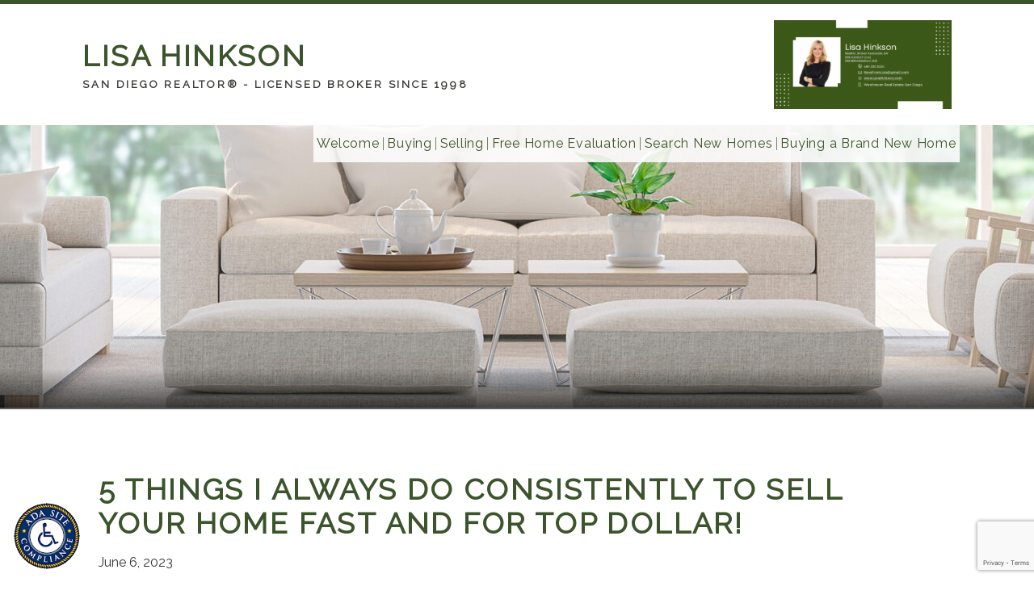

--- FILE ---
content_type: text/html; charset=UTF-8
request_url: https://www.lisahinkson.com/5-things-i-always-do-consistently-to-sell-your-home-fast-and-for-top-dollar/
body_size: 18381
content:
<!doctype html>
<html lang="en-CA" id="html" class="no-js">
    <head>
    <meta charset="UTF-8">

    <link href="//www.google-analytics.com" rel="dns-prefetch">
    <link rel="apple-touch-icon" sizes="57x57" href="https://www.lisahinkson.com/wp/wp-content/themes/ixact-wp-theme-3b-wayne/img/icons/apple-touch-icon-57x57.png">
    <link rel="apple-touch-icon" sizes="60x60" href="https://www.lisahinkson.com/wp/wp-content/themes/ixact-wp-theme-3b-wayne/img/icons/apple-touch-icon-60x60.png">
    <link rel="apple-touch-icon" sizes="72x72" href="https://www.lisahinkson.com/wp/wp-content/themes/ixact-wp-theme-3b-wayne/img/icons/apple-touch-icon-72x72.png">
    <link rel="apple-touch-icon" sizes="76x76" href="https://www.lisahinkson.com/wp/wp-content/themes/ixact-wp-theme-3b-wayne/img/icons/apple-touch-icon-76x76.png">
    <link rel="apple-touch-icon" sizes="114x114" href="https://www.lisahinkson.com/wp/wp-content/themes/ixact-wp-theme-3b-wayne/img/icons/apple-touch-icon-114x114.png">
    <link rel="apple-touch-icon" sizes="120x120" href="https://www.lisahinkson.com/wp/wp-content/themes/ixact-wp-theme-3b-wayne/img/icons/apple-touch-icon-120x120.png">
    <link rel="apple-touch-icon" sizes="144x144" href="https://www.lisahinkson.com/wp/wp-content/themes/ixact-wp-theme-3b-wayne/img/icons/apple-touch-icon-144x144.png">
    <link rel="apple-touch-icon" sizes="152x152" href="https://www.lisahinkson.com/wp/wp-content/themes/ixact-wp-theme-3b-wayne/img/icons/apple-touch-icon-152x152.png">
    <link rel="apple-touch-icon" sizes="180x180" href="https://www.lisahinkson.com/wp/wp-content/themes/ixact-wp-theme-3b-wayne/img/icons/apple-touch-icon-180x180.png">
    <link rel="icon" type="image/png" href="https://www.lisahinkson.com/wp/wp-content/themes/ixact-wp-theme-3b-wayne/img/icons/favicon-32x32.png" sizes="32x32">
    <link rel="icon" type="image/png" href="https://www.lisahinkson.com/wp/wp-content/themes/ixact-wp-theme-3b-wayne/img/icons/android-chrome-192x192.png" sizes="192x192">
    <link rel="icon" type="image/png" href="https://www.lisahinkson.com/wp/wp-content/themes/ixact-wp-theme-3b-wayne/img/icons/favicon-96x96.png" sizes="96x96">
    <link rel="icon" type="image/png" href="https://www.lisahinkson.com/wp/wp-content/themes/ixact-wp-theme-3b-wayne/img/icons/favicon-16x16.png" sizes="16x16">
    <link rel="manifest" href="https://www.lisahinkson.com/wp/wp-content/themes/ixact-wp-theme-3b-wayne/img/icons/manifest.json">
    <link rel="shortcut icon" href="https://www.lisahinkson.com/wp/wp-content/themes/ixact-wp-theme-3b-wayne/img/icons/favicon.ico">
    <meta name="msapplication-TileColor" content="#da532c">
    <meta name="msapplication-TileImage" content="https://www.lisahinkson.com/wp/wp-content/themes/ixact-wp-theme-3b-wayne/img/icons/mstile-144x144.png">
    <meta name="msapplication-config" content="https://www.lisahinkson.com/wp/wp-content/themes/ixact-wp-theme-3b-wayne/img/icons/browserconfig.xml">
    <meta name="theme-color" content="#ffffff">
    <meta http-equiv="X-UA-Compatible" content="IE=edge,chrome=1">
    <meta name="viewport" content="width=device-width, initial-scale=1.0">
    <title>  5 things I always do consistently to sell your Home Fast and for Top Dollar! | Lisa Hinkson</title>


    <title>5 things I always do consistently to sell your Home Fast and for Top Dollar! &#8211; Lisa Hinkson</title>
<meta name='robots' content='max-image-preview:large' />
	<style>img:is([sizes="auto" i], [sizes^="auto," i]) { contain-intrinsic-size: 3000px 1500px }</style>
	<link rel='dns-prefetch' href='//static.addtoany.com' />
<link rel='dns-prefetch' href='//translate.google.com' />
<link rel='dns-prefetch' href='//maxcdn.bootstrapcdn.com' />
<script type="text/javascript">
/* <![CDATA[ */
window._wpemojiSettings = {"baseUrl":"https:\/\/s.w.org\/images\/core\/emoji\/16.0.1\/72x72\/","ext":".png","svgUrl":"https:\/\/s.w.org\/images\/core\/emoji\/16.0.1\/svg\/","svgExt":".svg","source":{"concatemoji":"https:\/\/www.lisahinkson.com\/wp\/wp-includes\/js\/wp-emoji-release.min.js?ver=6.8.2"}};
/*! This file is auto-generated */
!function(s,n){var o,i,e;function c(e){try{var t={supportTests:e,timestamp:(new Date).valueOf()};sessionStorage.setItem(o,JSON.stringify(t))}catch(e){}}function p(e,t,n){e.clearRect(0,0,e.canvas.width,e.canvas.height),e.fillText(t,0,0);var t=new Uint32Array(e.getImageData(0,0,e.canvas.width,e.canvas.height).data),a=(e.clearRect(0,0,e.canvas.width,e.canvas.height),e.fillText(n,0,0),new Uint32Array(e.getImageData(0,0,e.canvas.width,e.canvas.height).data));return t.every(function(e,t){return e===a[t]})}function u(e,t){e.clearRect(0,0,e.canvas.width,e.canvas.height),e.fillText(t,0,0);for(var n=e.getImageData(16,16,1,1),a=0;a<n.data.length;a++)if(0!==n.data[a])return!1;return!0}function f(e,t,n,a){switch(t){case"flag":return n(e,"\ud83c\udff3\ufe0f\u200d\u26a7\ufe0f","\ud83c\udff3\ufe0f\u200b\u26a7\ufe0f")?!1:!n(e,"\ud83c\udde8\ud83c\uddf6","\ud83c\udde8\u200b\ud83c\uddf6")&&!n(e,"\ud83c\udff4\udb40\udc67\udb40\udc62\udb40\udc65\udb40\udc6e\udb40\udc67\udb40\udc7f","\ud83c\udff4\u200b\udb40\udc67\u200b\udb40\udc62\u200b\udb40\udc65\u200b\udb40\udc6e\u200b\udb40\udc67\u200b\udb40\udc7f");case"emoji":return!a(e,"\ud83e\udedf")}return!1}function g(e,t,n,a){var r="undefined"!=typeof WorkerGlobalScope&&self instanceof WorkerGlobalScope?new OffscreenCanvas(300,150):s.createElement("canvas"),o=r.getContext("2d",{willReadFrequently:!0}),i=(o.textBaseline="top",o.font="600 32px Arial",{});return e.forEach(function(e){i[e]=t(o,e,n,a)}),i}function t(e){var t=s.createElement("script");t.src=e,t.defer=!0,s.head.appendChild(t)}"undefined"!=typeof Promise&&(o="wpEmojiSettingsSupports",i=["flag","emoji"],n.supports={everything:!0,everythingExceptFlag:!0},e=new Promise(function(e){s.addEventListener("DOMContentLoaded",e,{once:!0})}),new Promise(function(t){var n=function(){try{var e=JSON.parse(sessionStorage.getItem(o));if("object"==typeof e&&"number"==typeof e.timestamp&&(new Date).valueOf()<e.timestamp+604800&&"object"==typeof e.supportTests)return e.supportTests}catch(e){}return null}();if(!n){if("undefined"!=typeof Worker&&"undefined"!=typeof OffscreenCanvas&&"undefined"!=typeof URL&&URL.createObjectURL&&"undefined"!=typeof Blob)try{var e="postMessage("+g.toString()+"("+[JSON.stringify(i),f.toString(),p.toString(),u.toString()].join(",")+"));",a=new Blob([e],{type:"text/javascript"}),r=new Worker(URL.createObjectURL(a),{name:"wpTestEmojiSupports"});return void(r.onmessage=function(e){c(n=e.data),r.terminate(),t(n)})}catch(e){}c(n=g(i,f,p,u))}t(n)}).then(function(e){for(var t in e)n.supports[t]=e[t],n.supports.everything=n.supports.everything&&n.supports[t],"flag"!==t&&(n.supports.everythingExceptFlag=n.supports.everythingExceptFlag&&n.supports[t]);n.supports.everythingExceptFlag=n.supports.everythingExceptFlag&&!n.supports.flag,n.DOMReady=!1,n.readyCallback=function(){n.DOMReady=!0}}).then(function(){return e}).then(function(){var e;n.supports.everything||(n.readyCallback(),(e=n.source||{}).concatemoji?t(e.concatemoji):e.wpemoji&&e.twemoji&&(t(e.twemoji),t(e.wpemoji)))}))}((window,document),window._wpemojiSettings);
/* ]]> */
</script>
<style id='wp-emoji-styles-inline-css' type='text/css'>

	img.wp-smiley, img.emoji {
		display: inline !important;
		border: none !important;
		box-shadow: none !important;
		height: 1em !important;
		width: 1em !important;
		margin: 0 0.07em !important;
		vertical-align: -0.1em !important;
		background: none !important;
		padding: 0 !important;
	}
</style>
<link rel='stylesheet' id='wp-block-library-css' href='https://www.lisahinkson.com/wp/wp-includes/css/dist/block-library/style.min.css?ver=6.8.2' type='text/css' media='all' />
<style id='classic-theme-styles-inline-css' type='text/css'>
/*! This file is auto-generated */
.wp-block-button__link{color:#fff;background-color:#32373c;border-radius:9999px;box-shadow:none;text-decoration:none;padding:calc(.667em + 2px) calc(1.333em + 2px);font-size:1.125em}.wp-block-file__button{background:#32373c;color:#fff;text-decoration:none}
</style>
<style id='global-styles-inline-css' type='text/css'>
:root{--wp--preset--aspect-ratio--square: 1;--wp--preset--aspect-ratio--4-3: 4/3;--wp--preset--aspect-ratio--3-4: 3/4;--wp--preset--aspect-ratio--3-2: 3/2;--wp--preset--aspect-ratio--2-3: 2/3;--wp--preset--aspect-ratio--16-9: 16/9;--wp--preset--aspect-ratio--9-16: 9/16;--wp--preset--color--black: #000000;--wp--preset--color--cyan-bluish-gray: #abb8c3;--wp--preset--color--white: #ffffff;--wp--preset--color--pale-pink: #f78da7;--wp--preset--color--vivid-red: #cf2e2e;--wp--preset--color--luminous-vivid-orange: #ff6900;--wp--preset--color--luminous-vivid-amber: #fcb900;--wp--preset--color--light-green-cyan: #7bdcb5;--wp--preset--color--vivid-green-cyan: #00d084;--wp--preset--color--pale-cyan-blue: #8ed1fc;--wp--preset--color--vivid-cyan-blue: #0693e3;--wp--preset--color--vivid-purple: #9b51e0;--wp--preset--gradient--vivid-cyan-blue-to-vivid-purple: linear-gradient(135deg,rgba(6,147,227,1) 0%,rgb(155,81,224) 100%);--wp--preset--gradient--light-green-cyan-to-vivid-green-cyan: linear-gradient(135deg,rgb(122,220,180) 0%,rgb(0,208,130) 100%);--wp--preset--gradient--luminous-vivid-amber-to-luminous-vivid-orange: linear-gradient(135deg,rgba(252,185,0,1) 0%,rgba(255,105,0,1) 100%);--wp--preset--gradient--luminous-vivid-orange-to-vivid-red: linear-gradient(135deg,rgba(255,105,0,1) 0%,rgb(207,46,46) 100%);--wp--preset--gradient--very-light-gray-to-cyan-bluish-gray: linear-gradient(135deg,rgb(238,238,238) 0%,rgb(169,184,195) 100%);--wp--preset--gradient--cool-to-warm-spectrum: linear-gradient(135deg,rgb(74,234,220) 0%,rgb(151,120,209) 20%,rgb(207,42,186) 40%,rgb(238,44,130) 60%,rgb(251,105,98) 80%,rgb(254,248,76) 100%);--wp--preset--gradient--blush-light-purple: linear-gradient(135deg,rgb(255,206,236) 0%,rgb(152,150,240) 100%);--wp--preset--gradient--blush-bordeaux: linear-gradient(135deg,rgb(254,205,165) 0%,rgb(254,45,45) 50%,rgb(107,0,62) 100%);--wp--preset--gradient--luminous-dusk: linear-gradient(135deg,rgb(255,203,112) 0%,rgb(199,81,192) 50%,rgb(65,88,208) 100%);--wp--preset--gradient--pale-ocean: linear-gradient(135deg,rgb(255,245,203) 0%,rgb(182,227,212) 50%,rgb(51,167,181) 100%);--wp--preset--gradient--electric-grass: linear-gradient(135deg,rgb(202,248,128) 0%,rgb(113,206,126) 100%);--wp--preset--gradient--midnight: linear-gradient(135deg,rgb(2,3,129) 0%,rgb(40,116,252) 100%);--wp--preset--font-size--small: 13px;--wp--preset--font-size--medium: 20px;--wp--preset--font-size--large: 36px;--wp--preset--font-size--x-large: 42px;--wp--preset--spacing--20: 0.44rem;--wp--preset--spacing--30: 0.67rem;--wp--preset--spacing--40: 1rem;--wp--preset--spacing--50: 1.5rem;--wp--preset--spacing--60: 2.25rem;--wp--preset--spacing--70: 3.38rem;--wp--preset--spacing--80: 5.06rem;--wp--preset--shadow--natural: 6px 6px 9px rgba(0, 0, 0, 0.2);--wp--preset--shadow--deep: 12px 12px 50px rgba(0, 0, 0, 0.4);--wp--preset--shadow--sharp: 6px 6px 0px rgba(0, 0, 0, 0.2);--wp--preset--shadow--outlined: 6px 6px 0px -3px rgba(255, 255, 255, 1), 6px 6px rgba(0, 0, 0, 1);--wp--preset--shadow--crisp: 6px 6px 0px rgba(0, 0, 0, 1);}:where(.is-layout-flex){gap: 0.5em;}:where(.is-layout-grid){gap: 0.5em;}body .is-layout-flex{display: flex;}.is-layout-flex{flex-wrap: wrap;align-items: center;}.is-layout-flex > :is(*, div){margin: 0;}body .is-layout-grid{display: grid;}.is-layout-grid > :is(*, div){margin: 0;}:where(.wp-block-columns.is-layout-flex){gap: 2em;}:where(.wp-block-columns.is-layout-grid){gap: 2em;}:where(.wp-block-post-template.is-layout-flex){gap: 1.25em;}:where(.wp-block-post-template.is-layout-grid){gap: 1.25em;}.has-black-color{color: var(--wp--preset--color--black) !important;}.has-cyan-bluish-gray-color{color: var(--wp--preset--color--cyan-bluish-gray) !important;}.has-white-color{color: var(--wp--preset--color--white) !important;}.has-pale-pink-color{color: var(--wp--preset--color--pale-pink) !important;}.has-vivid-red-color{color: var(--wp--preset--color--vivid-red) !important;}.has-luminous-vivid-orange-color{color: var(--wp--preset--color--luminous-vivid-orange) !important;}.has-luminous-vivid-amber-color{color: var(--wp--preset--color--luminous-vivid-amber) !important;}.has-light-green-cyan-color{color: var(--wp--preset--color--light-green-cyan) !important;}.has-vivid-green-cyan-color{color: var(--wp--preset--color--vivid-green-cyan) !important;}.has-pale-cyan-blue-color{color: var(--wp--preset--color--pale-cyan-blue) !important;}.has-vivid-cyan-blue-color{color: var(--wp--preset--color--vivid-cyan-blue) !important;}.has-vivid-purple-color{color: var(--wp--preset--color--vivid-purple) !important;}.has-black-background-color{background-color: var(--wp--preset--color--black) !important;}.has-cyan-bluish-gray-background-color{background-color: var(--wp--preset--color--cyan-bluish-gray) !important;}.has-white-background-color{background-color: var(--wp--preset--color--white) !important;}.has-pale-pink-background-color{background-color: var(--wp--preset--color--pale-pink) !important;}.has-vivid-red-background-color{background-color: var(--wp--preset--color--vivid-red) !important;}.has-luminous-vivid-orange-background-color{background-color: var(--wp--preset--color--luminous-vivid-orange) !important;}.has-luminous-vivid-amber-background-color{background-color: var(--wp--preset--color--luminous-vivid-amber) !important;}.has-light-green-cyan-background-color{background-color: var(--wp--preset--color--light-green-cyan) !important;}.has-vivid-green-cyan-background-color{background-color: var(--wp--preset--color--vivid-green-cyan) !important;}.has-pale-cyan-blue-background-color{background-color: var(--wp--preset--color--pale-cyan-blue) !important;}.has-vivid-cyan-blue-background-color{background-color: var(--wp--preset--color--vivid-cyan-blue) !important;}.has-vivid-purple-background-color{background-color: var(--wp--preset--color--vivid-purple) !important;}.has-black-border-color{border-color: var(--wp--preset--color--black) !important;}.has-cyan-bluish-gray-border-color{border-color: var(--wp--preset--color--cyan-bluish-gray) !important;}.has-white-border-color{border-color: var(--wp--preset--color--white) !important;}.has-pale-pink-border-color{border-color: var(--wp--preset--color--pale-pink) !important;}.has-vivid-red-border-color{border-color: var(--wp--preset--color--vivid-red) !important;}.has-luminous-vivid-orange-border-color{border-color: var(--wp--preset--color--luminous-vivid-orange) !important;}.has-luminous-vivid-amber-border-color{border-color: var(--wp--preset--color--luminous-vivid-amber) !important;}.has-light-green-cyan-border-color{border-color: var(--wp--preset--color--light-green-cyan) !important;}.has-vivid-green-cyan-border-color{border-color: var(--wp--preset--color--vivid-green-cyan) !important;}.has-pale-cyan-blue-border-color{border-color: var(--wp--preset--color--pale-cyan-blue) !important;}.has-vivid-cyan-blue-border-color{border-color: var(--wp--preset--color--vivid-cyan-blue) !important;}.has-vivid-purple-border-color{border-color: var(--wp--preset--color--vivid-purple) !important;}.has-vivid-cyan-blue-to-vivid-purple-gradient-background{background: var(--wp--preset--gradient--vivid-cyan-blue-to-vivid-purple) !important;}.has-light-green-cyan-to-vivid-green-cyan-gradient-background{background: var(--wp--preset--gradient--light-green-cyan-to-vivid-green-cyan) !important;}.has-luminous-vivid-amber-to-luminous-vivid-orange-gradient-background{background: var(--wp--preset--gradient--luminous-vivid-amber-to-luminous-vivid-orange) !important;}.has-luminous-vivid-orange-to-vivid-red-gradient-background{background: var(--wp--preset--gradient--luminous-vivid-orange-to-vivid-red) !important;}.has-very-light-gray-to-cyan-bluish-gray-gradient-background{background: var(--wp--preset--gradient--very-light-gray-to-cyan-bluish-gray) !important;}.has-cool-to-warm-spectrum-gradient-background{background: var(--wp--preset--gradient--cool-to-warm-spectrum) !important;}.has-blush-light-purple-gradient-background{background: var(--wp--preset--gradient--blush-light-purple) !important;}.has-blush-bordeaux-gradient-background{background: var(--wp--preset--gradient--blush-bordeaux) !important;}.has-luminous-dusk-gradient-background{background: var(--wp--preset--gradient--luminous-dusk) !important;}.has-pale-ocean-gradient-background{background: var(--wp--preset--gradient--pale-ocean) !important;}.has-electric-grass-gradient-background{background: var(--wp--preset--gradient--electric-grass) !important;}.has-midnight-gradient-background{background: var(--wp--preset--gradient--midnight) !important;}.has-small-font-size{font-size: var(--wp--preset--font-size--small) !important;}.has-medium-font-size{font-size: var(--wp--preset--font-size--medium) !important;}.has-large-font-size{font-size: var(--wp--preset--font-size--large) !important;}.has-x-large-font-size{font-size: var(--wp--preset--font-size--x-large) !important;}
:where(.wp-block-post-template.is-layout-flex){gap: 1.25em;}:where(.wp-block-post-template.is-layout-grid){gap: 1.25em;}
:where(.wp-block-columns.is-layout-flex){gap: 2em;}:where(.wp-block-columns.is-layout-grid){gap: 2em;}
:root :where(.wp-block-pullquote){font-size: 1.5em;line-height: 1.6;}
</style>
<link rel='stylesheet' id='google-language-translator-css' href='https://www.lisahinkson.com/wp/wp-content/plugins/google-language-translator/css/style.css?ver=6.0.20' type='text/css' media='' />
<link rel='stylesheet' id='cff-css' href='https://www.lisahinkson.com/wp/wp-content/plugins/custom-facebook-feed/assets/css/cff-style.min.css?ver=4.3.4' type='text/css' media='all' />
<link rel='stylesheet' id='sb-font-awesome-css' href='https://maxcdn.bootstrapcdn.com/font-awesome/4.7.0/css/font-awesome.min.css?ver=6.8.2' type='text/css' media='all' />
<link rel='stylesheet' id='reset-css' href='https://www.lisahinkson.com/wp/wp-content/themes/ixact/css/reset.css?ver=1.0' type='text/css' media='all' />
<link rel='stylesheet' id='slicknav-css' href='https://www.lisahinkson.com/wp/wp-content/themes/ixact/css/lib/slicknav.css?ver=1.0' type='text/css' media='all' />
<link rel='stylesheet' id='ixstyle-css' href='https://www.lisahinkson.com/wp/wp-content/themes/ixact-wp-theme-3b-wayne/style.css?ver=1.0' type='text/css' media='all' />
<link rel='stylesheet' id='arve-css' href='https://www.lisahinkson.com/wp/wp-content/plugins/advanced-responsive-video-embedder/build/main.css?ver=10.8.1' type='text/css' media='all' />
<link rel='stylesheet' id='addtoany-css' href='https://www.lisahinkson.com/wp/wp-content/plugins/add-to-any/addtoany.min.css?ver=1.16' type='text/css' media='all' />
<link rel='stylesheet' id='site-css-css' href='https://www.lisahinkson.com/wp/wp-content/themes/ixact-wp-theme-3b-wayne/assets/styles/style.css?ver=1764276367' type='text/css' media='all' />
<script type="text/javascript" src="https://www.lisahinkson.com/wp/wp-includes/js/jquery/jquery.min.js?ver=3.7.1" id="jquery-core-js"></script>
<script type="text/javascript" src="https://www.lisahinkson.com/wp/wp-includes/js/jquery/jquery-migrate.min.js?ver=3.4.1" id="jquery-migrate-js"></script>
<script type="text/javascript" src="https://www.lisahinkson.com/wp/wp-content/themes/ixact/js/lib/jquery.columnizer.js?ver=2.7.1" id="columnizer-js"></script>
<script type="text/javascript" src="https://www.lisahinkson.com/wp/wp-content/themes/ixact/js/lib/jquery.slicknav.min.js?ver=1.0.1" id="slicknav-js"></script>
<script type="text/javascript" src="https://www.lisahinkson.com/wp/wp-content/themes/ixact/js/lib/mclidd.js?ver=1.0.1" id="mclidd-js"></script>
<script type="text/javascript" src="https://www.lisahinkson.com/wp/wp-content/themes/ixact/assets/scripts/scripts.js?ver=1764276367" id="ixactscripts-js"></script>
<script type="text/javascript" id="addtoany-core-js-before">
/* <![CDATA[ */
window.a2a_config=window.a2a_config||{};a2a_config.callbacks=[];a2a_config.overlays=[];a2a_config.templates={};a2a_localize = {
	Share: "Share",
	Save: "Save",
	Subscribe: "Subscribe",
	Email: "Email",
	Bookmark: "Bookmark",
	ShowAll: "Show all",
	ShowLess: "Show less",
	FindServices: "Find service(s)",
	FindAnyServiceToAddTo: "Instantly find any service to add to",
	PoweredBy: "Powered by",
	ShareViaEmail: "Share via email",
	SubscribeViaEmail: "Subscribe via email",
	BookmarkInYourBrowser: "Bookmark in your browser",
	BookmarkInstructions: "Press Ctrl+D or \u2318+D to bookmark this page",
	AddToYourFavorites: "Add to your favorites",
	SendFromWebOrProgram: "Send from any email address or email program",
	EmailProgram: "Email program",
	More: "More&#8230;",
	ThanksForSharing: "Thanks for sharing!",
	ThanksForFollowing: "Thanks for following!"
};
/* ]]> */
</script>
<script type="text/javascript" defer src="https://static.addtoany.com/menu/page.js" id="addtoany-core-js"></script>
<script type="text/javascript" defer src="https://www.lisahinkson.com/wp/wp-content/plugins/add-to-any/addtoany.min.js?ver=1.1" id="addtoany-jquery-js"></script>
<link rel="https://api.w.org/" href="https://www.lisahinkson.com/wp-json/" /><link rel="alternate" title="JSON" type="application/json" href="https://www.lisahinkson.com/wp-json/wp/v2/posts/390" /><link rel="alternate" title="oEmbed (JSON)" type="application/json+oembed" href="https://www.lisahinkson.com/wp-json/oembed/1.0/embed?url=https%3A%2F%2Fwww.lisahinkson.com%2F5-things-i-always-do-consistently-to-sell-your-home-fast-and-for-top-dollar%2F" />
<link rel="alternate" title="oEmbed (XML)" type="text/xml+oembed" href="https://www.lisahinkson.com/wp-json/oembed/1.0/embed?url=https%3A%2F%2Fwww.lisahinkson.com%2F5-things-i-always-do-consistently-to-sell-your-home-fast-and-for-top-dollar%2F&#038;format=xml" />
<style>p.hello{font-size:12px;color:darkgray;}#google_language_translator,#flags{text-align:left;}#google_language_translator{clear:both;}#flags{width:165px;}#flags a{display:inline-block;margin-right:2px;}#google_language_translator a{display:none!important;}div.skiptranslate.goog-te-gadget{display:inline!important;}.goog-te-gadget{color:transparent!important;}.goog-te-gadget{font-size:0px!important;}.goog-branding{display:none;}.goog-tooltip{display: none!important;}.goog-tooltip:hover{display: none!important;}.goog-text-highlight{background-color:transparent!important;border:none!important;box-shadow:none!important;}#google_language_translator{color:transparent;}body{top:0px!important;}#goog-gt-{display:none!important;}font font{background-color:transparent!important;box-shadow:none!important;position:initial!important;}</style>
		<meta name="description" content="Are you looking to sell your home quickly and effectively? 🏠 Here are 5 things I do consistently to sell more homes: 1️⃣ Staging homes to show off their best features 2️⃣ Utilizing social media to reach more potential buyers 3️⃣ Conducting thorough market research to set accurate pricing 4️⃣ Providing virtual tours and open... Read more &raquo;">
		<meta name="keywords" content="homes in san diego, homes in encinitas, homes in carlsbad, homes in san marcos, homes in escondido, homes in oceanside, homes in del mar, homes in solana beach, carlsbad homes, encinitas homes, san marcos homes, del mar homes, san elijo homes, homes in san elijo hills, homes in san elijo, lisa hinkson real estate, san diego real estate, north county homes, new homes carlsbad, home search san diego, condos in san diego, condos, homes, new homes, socal real estate, southern california homes, beach homes, lofts in san diego, socal homes, san diego realtor, realtors in san diego, compass real estate">
		
		<!-- OpenGraph meta tags -->
		<meta property="og:title" content="5 things I always do consistently to sell your Home Fast and for Top Dollar! | Lisa Hinkson">
		<meta property="og:description" content="Are you looking to sell your home quickly and effectively? 🏠 Here are 5 things I do consistently to sell more homes: 1️⃣ Staging homes to show off their best features 2️⃣ Utilizing social media to reach more potential buyers 3️⃣ Conducting thorough market research to set accurate pricing 4️⃣ Providing virtual tours and open... Read more &raquo;">
		<meta property="og:keywords" content="homes in san diego, homes in encinitas, homes in carlsbad, homes in san marcos, homes in escondido, homes in oceanside, homes in del mar, homes in solana beach, carlsbad homes, encinitas homes, san marcos homes, del mar homes, san elijo homes, homes in san elijo hills, homes in san elijo, lisa hinkson real estate, san diego real estate, north county homes, new homes carlsbad, home search san diego, condos in san diego, condos, homes, new homes, socal real estate, southern california homes, beach homes, lofts in san diego, socal homes, san diego realtor, realtors in san diego, compass real estate">
		<meta property="og:type" content="article"/>
	    <meta property="og:url" content="https://www.lisahinkson.com/5-things-i-always-do-consistently-to-sell-your-home-fast-and-for-top-dollar/"/>
	    <meta property="og:site_name" content="Lisa Hinkson"/>
	<meta property="og:image" content="https://www.lisahinkson.com/wp//uploads/910545c8f7290c556f938898f4274d11/2023/06/IMG_5157-169x300.jpeg"/><meta property="og:image:width" content="284" /><meta property="og:image:height" content="300" />
    <!-- analytics -->
        <link href="https://www.lisahinkson.com/wp/wp-content/themes/ixact-wp-theme-3b-wayne/assets/styles/hamburgers/dist/hamburgers.css" rel="stylesheet">
    <link rel="stylesheet" href="https://fonts.googleapis.com/css?family=Raleway&display=swap">

<!--     custom code snippet #1-->
        
        <style type="text/css">.blog-page .section-title:after,.home-blog .section-title:after,.widget-blog .section-title:after{background-color:#85aa4f}.blog-page .home-posts .first-blog-posts .first-post .post-content h3 a,.blog-page .row .first-blog-posts .first-post .post-content h3 a,.blog-page .section-title .main-section-title,.blog-page .section-title .second-section-title,.blog-page .widget-posts .first-blog-posts .first-post .post-content h3 a,.home-blog .home-posts .first-blog-posts .first-post .post-content h3 a,.home-blog .row .first-blog-posts .first-post .post-content h3 a,.home-blog .section-title .main-section-title,.home-blog .section-title .second-section-title,.home-blog .widget-posts .first-blog-posts .first-post .post-content h3 a,.widget-blog .home-posts .first-blog-posts .first-post .post-content h3 a,.widget-blog .row .first-blog-posts .first-post .post-content h3 a,.widget-blog .section-title .main-section-title,.widget-blog .section-title .second-section-title,.widget-blog .widget-posts .first-blog-posts .first-post .post-content h3 a{color:#3b542b}.blog-page .home-posts .blog-posts .post,.blog-page .row .blog-posts .post,.blog-page .widget-posts .blog-posts .post,.home-blog .home-posts .blog-posts .post,.home-blog .row .blog-posts .post,.home-blog .widget-posts .blog-posts .post,.widget-blog .home-posts .blog-posts .post,.widget-blog .row .blog-posts .post,.widget-blog .widget-posts .blog-posts .post{border-left:2px solid #85aa4f}.blog-page .home-posts .blog-posts .post h3 a,.blog-page .row .blog-posts .post h3 a,.blog-page .widget-posts .blog-posts .post h3 a,.home-blog .home-posts .blog-posts .post h3 a,.home-blog .row .blog-posts .post h3 a,.home-blog .widget-posts .blog-posts .post h3 a,.widget-blog .home-posts .blog-posts .post h3 a,.widget-blog .row .blog-posts .post h3 a,.widget-blog .widget-posts .blog-posts .post h3 a{color:#3b542b}footer{border-top:7px solid #85aa4f}footer .container .info-container .footer-title .contact-info h3{color:#3b542b}footer .container .info-container .footer-title .contact-info .last-name{color:#85aa4f}footer .container .info-container .footer-title .contact-info .business{color:#3b542b}footer .container .info-container .footer-contact svg g g{fill:#85aa4f}.asterisk-warn,body h1,body h1 a,body h2,body h2 a,body h3,body h3 a,body h4,body h4 a,body h5,body h5 a,body h6,body h6 a{color:#3b542b}body .btn:not(.ihf-share-btn),body .button,body button:not(.ihf-share-btn):not(.close):not(.hamburger):not(.arve-iframe-btn),body input[type=button],body input[type=reset],body input[type=submit]{background-color:#85aa4f}body .btn:not(.ihf-share-btn):hover,body .button:hover,body button:not(.ihf-share-btn):not(.close):not(.hamburger):not(.arve-iframe-btn):hover,body input[type=button]:hover,body input[type=reset]:hover,body input[type=submit]:hover{background-color:#9ec368}header{border-top:5px solid #3b542b}@media screen and (max-width:1024px){header{border-top:54px solid #85aa4f}}@media screen and (max-width:1024px){header .hamburger .hamburger-inner,header .hamburger .hamburger-inner:after,header .hamburger .hamburger-inner:before,header .hamburger.is-active .hamburger-inner,header .hamburger.is-active .hamburger-inner:after,header .hamburger.is-active .hamburger-inner:before{background-color:#3b542b}}header .whole-header .header-wrapper .header-inner .logo-wrapper .name-logo .first-and-last .last-name-logo{color:#85aa4f}@media screen and (max-width:1024px){header .vertical-center{border-bottom:2px solid #3b542b}}header .vertical-center .primary-nav-quote .quote-marks svg g g{fill:#85aa4f}.main-content .welcome-section{background-color:rgba(59,84,43,.03)}.main-content .welcome-section .welcome-wrapper .headshot img{border-bottom:4px solid #85aa4f}#ihf-main-container h1,#ihf-main-container h2,#ihf-main-container h3,#ihf-main-container h4,#ihf-main-container h5,#ihf-main-container h6{color:#3b542b}#ihf-main-container .thumbnail{background-color:rgba(59,84,43,.03)}.sidebar #ihf-main-container .btn:not(.ihf-share-btn),.sidebar #ihf-main-container .button,.sidebar #ihf-main-container button:not(.ihf-share-btn):not(.close),.sidebar #ihf-main-container input[type=button],.sidebar #ihf-main-container input[type=reset],.sidebar #ihf-main-container input[type=submit]{background-color:#85aa4f}.sidebar #ihf-main-container .btn:not(.ihf-share-btn):hover,.sidebar #ihf-main-container .button:hover,.sidebar #ihf-main-container button:not(.ihf-share-btn):not(.close):hover,.sidebar #ihf-main-container input[type=button]:hover,.sidebar #ihf-main-container input[type=reset]:hover,.sidebar #ihf-main-container input[type=submit]:hover{background-color:#9ec368}.Agent-List .row.mt-25.mb-10 .col-xs-12,.Agent-List .row.mt-25.mb-10 .ihf-agent-list{border-bottom:5px solid #3b542b}.graphical-menu-wrapper,.graphical-menu-wrapper .graphical-menu li .img-wrap,.with-sidebar .graphical-menu li{background-color:#3b542b}@media screen and (max-width:1024px){.primary-nav-container{border-top:4px solid #3b542b}}@media screen and (max-width:1024px){.primary-nav-container .menu-bar{background-color:rgba(59,84,43,.03)}}@media screen and (min-width:1025px){.primary-nav-container .menu-bar .primary-nav .main-menu>.menu-item>a{border-right:1px solid rgba(59,84,43,.7)}}@media screen and (min-width:1025px){.primary-nav-container .menu-bar .primary-nav .main-menu>.menu-item.active>a:after,.primary-nav-container .menu-bar .primary-nav .main-menu>.menu-item:hover>a:after{background-color:#3b542b}}.primary-nav-container .menu-bar .primary-nav .main-menu>.menu-item>a{color:#3b542b}@media screen and (min-width:1025px){.primary-nav-container .menu-bar .primary-nav .main-menu>.menu-item>.sub-menu{border-bottom:4px solid #3b542b}}@media screen and (min-width:1025px){.property-search.top{background-color:rgba(59,84,43,.75)}}.as-search-form .location-container .selected-locations{background-color:#85aa4f}.as-search-form .location-container .selected-locations .chosen-location{border-bottom:1px solid #3b542b}.outside-sidebar{background-color:rgba(59,84,43,.03)}.with-sidebar-wrapper .with-sidebar .main-content h1{color:#85aa4f}.with-sidebar-wrapper .with-sidebar .main-content form{background-color:rgba(59,84,43,.03)}body .communities-list .community .communities-box{background-color:#3b542b}
/*# sourceMappingURL=all-colors.css.map */
</style>

    </head>
<body class="5-things-i-always-do-consistently-to-sell-your-home-fast-and-for-top-dollar">
<!--skip to main content link for accessibility tabbing-->
<a class="skip-link" href="#welcome" aria-label="Click to skip to main content" tabindex="0">Skip to Main Content</a>

<div class="content-container row clear">

<!-- custom code snippet #2 -->


<header class="header-info header-container container clear header-page inner-header" role="banner">
    <button class="hamburger hamburger--squeeze" type="button">
        <span class="hamburger-box">
            <span class="hamburger-inner"></span>
        </span>
    </button>
    <div class="whole-header">
                <div class="header-wrapper center opaque">
            <div class="header-inner max-width ">
                <div class="logo-wrapper">
                    <a href="https://www.lisahinkson.com" class="site-title-logo"><h1>Lisa Hinkson</h1><h2 class="agent-title">San Diego Realtor® - Licensed Broker since 1998 </h2></a>                </div>
                <section class="top-header"><!-- Parent logo --><div class="header-realtor-logo mobile-hide"><img width="350" height="175" src="https://www.lisahinkson.com/wp//uploads/910545c8f7290c556f938898f4274d11/2024/05/BF135B3B-0265-4494-AD39-594347DCB121-350x175.png" class="attachment-header size-header" alt="" decoding="async" fetchpriority="high" srcset="https://www.lisahinkson.com/wp//uploads/910545c8f7290c556f938898f4274d11/2024/05/BF135B3B-0265-4494-AD39-594347DCB121-350x175.png 350w, https://www.lisahinkson.com/wp//uploads/910545c8f7290c556f938898f4274d11/2024/05/BF135B3B-0265-4494-AD39-594347DCB121-300x150.png 300w, https://www.lisahinkson.com/wp//uploads/910545c8f7290c556f938898f4274d11/2024/05/BF135B3B-0265-4494-AD39-594347DCB121.png 400w" sizes="(max-width: 350px) 100vw, 350px" /></div><!-- /Parent logo --> </section>
            </div>
        </div>
        <!-- Top nav -->
        <div class="primary-nav-container center ">
            <div class="menu-bar max-width" style="">
                <nav class="primary-nav" role="navigation" style="">
                    <ul class="main-menu"><li id="menu-item-184" class="menu-item menu-item-type-post_type menu-item-object-page menu-item-has-children menu-item-184"><a href="https://www.lisahinkson.com/homepage-content/">Welcome</a>
<ul class="sub-menu">
	<li id="menu-item-34" class="menu-item menu-item-type-post_type menu-item-object-page menu-item-has-children menu-item-34"><a href="https://www.lisahinkson.com/about/">About</a>
	<ul class="sub-menu">
		<li id="menu-item-194" class="menu-item menu-item-type-post_type menu-item-object-page menu-item-194"><a href="https://www.lisahinkson.com/about/contact/">Contact</a></li>
		<li id="menu-item-145" class="menu-item menu-item-type-post_type menu-item-object-page menu-item-has-children menu-item-145"><a href="https://www.lisahinkson.com/about/meet-lisa/">Meet Lisa</a>
		<ul class="sub-menu">
			<li id="menu-item-192" class="menu-item menu-item-type-post_type menu-item-object-page menu-item-192"><a href="https://www.lisahinkson.com/about/contact/blog/">Lisa&#8217;s Blog</a></li>
			<li id="menu-item-147" class="menu-item menu-item-type-post_type menu-item-object-page menu-item-147"><a href="https://www.lisahinkson.com/about/meet-lisa/lisas-reviews/">Client Reviews</a></li>
		</ul>
</li>
	</ul>
</li>
</ul>
</li>
<li id="menu-item-5" class="menu-item menu-item-type-post_type menu-item-object-page menu-item-has-children menu-item-5"><a href="https://www.lisahinkson.com/buying/">Buying</a>
<ul class="sub-menu">
	<li id="menu-item-7" class="menu-item menu-item-type-post_type menu-item-object-page menu-item-7"><a href="https://www.lisahinkson.com/buying/selecting-an-agent/">Selecting an Agent</a></li>
	<li id="menu-item-9" class="menu-item menu-item-type-post_type menu-item-object-page menu-item-9"><a href="https://www.lisahinkson.com/buying/arrange-financing/">Arrange Financing</a></li>
	<li id="menu-item-193" class="menu-item menu-item-type-post_type menu-item-object-page menu-item-193"><a href="https://www.lisahinkson.com/buying/mortgage-calculator/">Mortgage Calculator</a></li>
	<li id="menu-item-13" class="menu-item menu-item-type-post_type menu-item-object-page menu-item-13"><a href="https://www.lisahinkson.com/buying/making-an-offer/">Making an Offer</a></li>
	<li id="menu-item-15" class="menu-item menu-item-type-post_type menu-item-object-page menu-item-15"><a href="https://www.lisahinkson.com/buying/closing-the-sale/">Closing the Sale</a></li>
	<li id="menu-item-11" class="menu-item menu-item-type-post_type menu-item-object-page menu-item-11"><a href="https://www.lisahinkson.com/buying/viewing-homes/">Viewing Homes</a></li>
</ul>
</li>
<li id="menu-item-18" class="menu-item menu-item-type-post_type menu-item-object-page menu-item-has-children menu-item-18"><a href="https://www.lisahinkson.com/selling/">Selling</a>
<ul class="sub-menu">
	<li id="menu-item-20" class="menu-item menu-item-type-post_type menu-item-object-page menu-item-20"><a href="https://www.lisahinkson.com/selling/selecting-the-right-agent/">Selecting the Right Agent</a></li>
	<li id="menu-item-22" class="menu-item menu-item-type-post_type menu-item-object-page menu-item-22"><a href="https://www.lisahinkson.com/selling/setting-your-price/">Setting Your Price</a></li>
	<li id="menu-item-24" class="menu-item menu-item-type-post_type menu-item-object-page menu-item-24"><a href="https://www.lisahinkson.com/selling/attracting-buyers/">Attracting Buyers</a></li>
	<li id="menu-item-26" class="menu-item menu-item-type-post_type menu-item-object-page menu-item-26"><a href="https://www.lisahinkson.com/selling/handling-viewings/">Handling Viewings</a></li>
	<li id="menu-item-28" class="menu-item menu-item-type-post_type menu-item-object-page menu-item-28"><a href="https://www.lisahinkson.com/selling/dealing-with-offers/">Dealing With Offers</a></li>
	<li id="menu-item-30" class="menu-item menu-item-type-post_type menu-item-object-page menu-item-30"><a href="https://www.lisahinkson.com/selling/closing-the-sale-2/">Closing the Sale</a></li>
</ul>
</li>
<li id="menu-item-32" class="menu-item menu-item-type-post_type menu-item-object-page menu-item-32"><a href="https://www.lisahinkson.com/home-valuation/">Free Home Evaluation</a></li>
<li id="menu-item-335" class="menu-item menu-item-type-custom menu-item-object-custom menu-item-has-children menu-item-335"><a href="http://www.showingnew.com/lisahinkson3">Search New Homes</a></li>
<li id="menu-item-40" class="menu-item menu-item-type-post_type menu-item-object-page menu-item-40"><a href="https://www.lisahinkson.com/communities/">Buying a Brand New Home</a></li>
</ul>                </nav>
            </div>
                    </div>
        <!-- /nav -->
    </div>
    <div class="callout-wrapper inner-page-image">
        <div class="callout-image">
                            <div class="jumbo-carousel">
                                            <div class="jumbo-image" style="background: linear-gradient(to bottom, rgba(0, 0, 0, 0.4) 17%, rgba(0, 0, 0, 0.1) 27%, rgba(0, 0, 0, 0.1) 54%, rgba(0, 0, 0, 0.4) 77%)">
                            <picture>
                                <source media="(max-width: 500px)" class="first-carousel" srcset="https://www.lisahinkson.com/wp//uploads/910545c8f7290c556f938898f4274d11/2022/09/C-Living_Rooms-04-500x130.jpeg">
                                <source media="(max-width: 767px)" class="first-carousel" srcset="https://www.lisahinkson.com/wp//uploads/910545c8f7290c556f938898f4274d11/2022/09/C-Living_Rooms-04-768x200.jpeg">
                                <source media="(max-width: 1024px)" class="first-carousel" srcset="https://www.lisahinkson.com/wp//uploads/910545c8f7290c556f938898f4274d11/2022/09/C-Living_Rooms-04-1024x267.jpeg">
                                <source media="(max-width: 1920px)" class="first-carousel" srcset="https://www.lisahinkson.com/wp//uploads/910545c8f7290c556f938898f4274d11/2022/09/C-Living_Rooms-04-1920x500.jpeg">
                                <source media="(min-width: 1921px)" class="first-carousel" srcset="https://www.lisahinkson.com/wp//uploads/910545c8f7290c556f938898f4274d11/2022/09/C-Living_Rooms-04-2560x500.jpeg">
                                <img src="https://www.lisahinkson.com/wp//uploads/910545c8f7290c556f938898f4274d11/2022/09/C-Living_Rooms-04.jpeg" class="first-carousel" alt="header image" />
                            </picture>
                        </div>
                                    </div>        </div><!--/callout-img-->
    </div>
    <!-- Banner, Quote & Property search form -->
    <div class="vertical-center front-vert">
                

                <!---- IDX Broker migration ---->
        
        <!---- END IDX Broker migration ---->

    </div>
</header>





<!--body wrapper-->
<div class="container row clear ">
	<!-- section -->
	<section class="main-content blog-page">

	
		<!-- article -->
		<article id="post-390">

			<!-- post title -->
			<h1 class="post-title">
				<a href="https://www.lisahinkson.com/5-things-i-always-do-consistently-to-sell-your-home-fast-and-for-top-dollar/" title="5 things I always do consistently to sell your Home Fast and for Top Dollar!">5 things I always do consistently to sell your Home Fast and for Top Dollar!</a>
			</h1>
			<p class="date">June 6, 2023</p>
							<p class="post-title-cat"><a href="https://www.lisahinkson.com/category/uncategorized/" rel="tag">Uncategorized</a></p>
				<!-- /post title -->
			
			<!-- post thumbnail -->
						<!-- /post thumbnail -->

			<div class="entry-content">
				<p><img decoding="async" width="169" height="300" class="alignnone size-medium wp-image-391" src="https://www.lisahinkson.com/wp//uploads/910545c8f7290c556f938898f4274d11/2023/06/IMG_5157-169x300.jpeg" alt="" srcset="https://www.lisahinkson.com/wp//uploads/910545c8f7290c556f938898f4274d11/2023/06/IMG_5157-169x300.jpeg 169w, https://www.lisahinkson.com/wp//uploads/910545c8f7290c556f938898f4274d11/2023/06/IMG_5157-900x1600.jpeg 900w, https://www.lisahinkson.com/wp//uploads/910545c8f7290c556f938898f4274d11/2023/06/IMG_5157-768x1365.jpeg 768w, https://www.lisahinkson.com/wp//uploads/910545c8f7290c556f938898f4274d11/2023/06/IMG_5157-864x1536.jpeg 864w, https://www.lisahinkson.com/wp//uploads/910545c8f7290c556f938898f4274d11/2023/06/IMG_5157-98x175.jpeg 98w, https://www.lisahinkson.com/wp//uploads/910545c8f7290c556f938898f4274d11/2023/06/IMG_5157.jpeg 1080w" sizes="(max-width: 169px) 100vw, 169px" /></p>
<p>Are you looking to sell your home quickly and effectively? 🏠</p>
<p>Here are 5 things I do consistently to sell more homes:</p>
<p>1️⃣ Staging homes to show off their best features</p>
<p>2️⃣ Utilizing social media to reach more potential buyers</p>
<p>3️⃣ Conducting thorough market research to set accurate pricing</p>
<p>4️⃣ Providing virtual tours and open houses for remote buyers</p>
<p>5️⃣ Collaborating with other agents to expand our network.</p>
<p>Want to learn more? Contact me for expert advice on how to sell your home faster!</p>
<p>#homesellingtips #realestateexperts #successstories #realtorlife</p>
<p>Reach out to me for more real estate guidance. I’d love to help you buy or sell a home in SAN DIEGO!☺️</p>
<p>Lisa Hinkson 🗝️<br />
Agent•Broker Associate•BA•Realtor ®<br />
📍eHomes San Diego<br />
📞 480.330.5224<br />
📩 KeysFromLisa@gmail.com<br />
🌐 http://www.LisaHinkson.com<br />
💼 DRE CA.02055271<br />
💼 DRE AZ.BR508368000</p>

							</div>

			<div class="metadata">
                <h4>Share                    <div class="social-share"><div class="addtoany_shortcode"><div class="a2a_kit a2a_kit_size_32 addtoany_list" data-a2a-url="https://www.lisahinkson.com/5-things-i-always-do-consistently-to-sell-your-home-fast-and-for-top-dollar/" data-a2a-title="5 things I always do consistently to sell your Home Fast and for Top Dollar!"><a class="a2a_button_facebook" href="https://www.addtoany.com/add_to/facebook?linkurl=https%3A%2F%2Fwww.lisahinkson.com%2F5-things-i-always-do-consistently-to-sell-your-home-fast-and-for-top-dollar%2F&amp;linkname=5%20things%20I%20always%20do%20consistently%20to%20sell%20your%20Home%20Fast%20and%20for%20Top%20Dollar%21" title="Facebook" rel="nofollow noopener" target="_blank"></a><a class="a2a_button_x" href="https://www.addtoany.com/add_to/x?linkurl=https%3A%2F%2Fwww.lisahinkson.com%2F5-things-i-always-do-consistently-to-sell-your-home-fast-and-for-top-dollar%2F&amp;linkname=5%20things%20I%20always%20do%20consistently%20to%20sell%20your%20Home%20Fast%20and%20for%20Top%20Dollar%21" title="X" rel="nofollow noopener" target="_blank"></a><a class="a2a_button_linkedin" href="https://www.addtoany.com/add_to/linkedin?linkurl=https%3A%2F%2Fwww.lisahinkson.com%2F5-things-i-always-do-consistently-to-sell-your-home-fast-and-for-top-dollar%2F&amp;linkname=5%20things%20I%20always%20do%20consistently%20to%20sell%20your%20Home%20Fast%20and%20for%20Top%20Dollar%21" title="LinkedIn" rel="nofollow noopener" target="_blank"></a><a class="a2a_button_whatsapp" href="https://www.addtoany.com/add_to/whatsapp?linkurl=https%3A%2F%2Fwww.lisahinkson.com%2F5-things-i-always-do-consistently-to-sell-your-home-fast-and-for-top-dollar%2F&amp;linkname=5%20things%20I%20always%20do%20consistently%20to%20sell%20your%20Home%20Fast%20and%20for%20Top%20Dollar%21" title="WhatsApp" rel="nofollow noopener" target="_blank"></a><a class="a2a_button_copy_link" href="https://www.addtoany.com/add_to/copy_link?linkurl=https%3A%2F%2Fwww.lisahinkson.com%2F5-things-i-always-do-consistently-to-sell-your-home-fast-and-for-top-dollar%2F&amp;linkname=5%20things%20I%20always%20do%20consistently%20to%20sell%20your%20Home%20Fast%20and%20for%20Top%20Dollar%21" title="Copy Link" rel="nofollow noopener" target="_blank"></a><a class="a2a_button_email" href="https://www.addtoany.com/add_to/email?linkurl=https%3A%2F%2Fwww.lisahinkson.com%2F5-things-i-always-do-consistently-to-sell-your-home-fast-and-for-top-dollar%2F&amp;linkname=5%20things%20I%20always%20do%20consistently%20to%20sell%20your%20Home%20Fast%20and%20for%20Top%20Dollar%21" title="Email" rel="nofollow noopener" target="_blank"></a></div></div></div>
				<p></p>

									<h4>Categories
					<p class="post-cat"><a href="https://www.lisahinkson.com/category/uncategorized/" rel="tag">Uncategorized</a></p>
				
				<div class="post-nav"> <ul><li class="prev"><a href="https://www.lisahinkson.com/%f0%9f%8f%a1-opening-doors-making-dreams-come-true-%f0%9f%97%9d%ef%b8%8f%e2%9c%a8"><span class="prev-link">Previous</span> <span class="title">🏡 Opening Doors, Making Dreams Come True 🗝️✨</span></a></li><li class="next"><a href="https://www.lisahinkson.com/you-cannot-afford-to-skip-this"><span class="next-link">Next</span> <span class="title">You cannot afford to skip this!</span></a></li></ul></div>


			</div>


		</article>
		<!-- /article -->

	
	
	</section>
	<!-- /section -->

    <div class="outside-sidebar">
	    <aside class="sidebar center clear" role="complementary">

	<div class="widget-container max-width">
				<div id="ix_contact_form_widget-1" class="widget_ix_contact_form_widget column widget"><div class="inner-widget"><h2>Contact Us</h2>
        <p class="asterisk-warn">* Required field.</p>

		 <div class="ix-contact-form">
	        <form method="post" action="https://www.lisahinkson.com/wp/wp-content/themes/ixact/includes/wamcore/contact.php">
                <input type="hidden" class="g-recaptcha-response" name="g-recaptcha-response">
                <input class="form-control" type="hidden" name="i_formtype" id="i_formtype" value="Website%20Contact%20Form">

                <div class="form-group-wrapper">
                    <div class="no-comment-wrapper">
                        <div class="first-three">
                            <div class="form-group">
                                <label for="i_firstname">First Name *</label>
                                <input value="" class="form-control" type="text" maxlength="50" name="i_firstname" id="i_firstname" required>
                            </div>
                            <div class="form-group">
                                <label for="i_lastname">Last Name *</label>
                                <input value="" class="form-control" type="text" maxlength="50" name="i_lastname" id="i_lastname" required>
                            </div>
                            <div class="form-group">
                                <label for="i_email">Email Address *</label>
                                <input value="" class="form-control" type="email" maxlength="100" name="i_email" id="i_email" required>
                            </div>
                        </div>
                        <div class="second-two">
                            <div class="form-group">
                                <label for="i_phonenumber">Home Phone *</label>
                                <input value="" class="form-control" type="text" maxlength="42" name="i_phonenumber" id="i_phonenumber" required>

                            </div>
                            <div class="form-group">
                                <label for="i_mobilenumber">Mobile Number</label>
                                <input value="" class="form-control" type="text" maxlength="42" name="i_mobilenumber" id="i_mobilenumber">
                            </div>
                            <div class="form-group form-group-last"></div>
                        </div>
                    </div>
                     <div class="form-group full">
                        <label for="i_comment">Comment</label>
                        <textarea name="i_comment" id="i_comment" maxlength="512" class="form-control"></textarea>
                    </div>
                </div>

                <div class="align-right">
	           		<button class="btn-main" type="submit">Get in Touch</button>
	           	</div>

	        </form>
	    </div>

		</div></div><div id="block-2" class="widget_block widget_search column widget"><div class="inner-widget"><form role="search" method="get" action="https://www.lisahinkson.com/" class="wp-block-search__button-outside wp-block-search__text-button wp-block-search"    ><label class="wp-block-search__label" for="wp-block-search__input-1" >Search</label><div class="wp-block-search__inside-wrapper " ><input class="wp-block-search__input" id="wp-block-search__input-1" placeholder="" value="" type="search" name="s" required /><button aria-label="Search" class="wp-block-search__button wp-element-button" type="submit" >Search</button></div></form></div></div><div id="block-3" class="widget_block column widget"><div class="inner-widget"><div class="wp-block-group"><div class="wp-block-group__inner-container is-layout-flow wp-block-group-is-layout-flow"><h2 class="wp-block-heading">Recent Posts</h2><ul class="wp-block-latest-posts__list wp-block-latest-posts"><li><a class="wp-block-latest-posts__post-title" href="https://www.lisahinkson.com/changes-to-california-real-estate-laws-buyer-broker-agreements-now-required-for-property-showings/">Changes to California Real Estate Laws: Buyer-Broker Agreements Now Required for Property Showings</a></li>
<li><a class="wp-block-latest-posts__post-title" href="https://www.lisahinkson.com/are-realtors-worth-their-commissions-lets-talk-truth/">ARE REALTORS® WORTH THEIR COMMISSIONS? LET&#8217;S TALK TRUTH.</a></li>
<li><a class="wp-block-latest-posts__post-title" href="https://www.lisahinkson.com/monday-market-update-in-san-diego-county-california-featuring-city-of-the-week-oceanside/">Monday Market Update in San Diego County, California (Featuring City of the Week- Oceanside)</a></li>
<li><a class="wp-block-latest-posts__post-title" href="https://www.lisahinkson.com/successfully-sell-your-home-when-you-list-with-me/">SUCCESSFULLY SELL YOUR HOME WHEN YOU LIST WITH ME</a></li>
<li><a class="wp-block-latest-posts__post-title" href="https://www.lisahinkson.com/key-terms-you-can-negotiate/">Key Terms you CAN negotiate!</a></li>
</ul></div></div></div></div><div id="block-4" class="widget_block column widget"><div class="inner-widget"><div class="wp-block-group"><div class="wp-block-group__inner-container is-layout-flow wp-block-group-is-layout-flow"><h2 class="wp-block-heading">Recent Comments</h2><div class="no-comments wp-block-latest-comments">No comments to show.</div></div></div></div></div>	</div>

	

</aside>
<!-- /sidebar -->
    </div>

</div> <!-- end main container -->

<!-- footer -->
<footer class="footer clear center" role="contentinfo">
    <div class="footer-inner max-width">
        <div class="container">
            <div class="info-container">
                <div class="footer-title">
                    <div class="contact-info"><div class="realtor-name horz"><h3 class="first-name">Lisa </h3><h3 class="last-name">Hinkson </h3></div><a class="agent-title horz-title" style="display:block;">San Diego Realtor® - Licensed Broker since 1998 </a><span class="business" style="display:block;">Westhaven Real Estate • San Diego DRE #02055271 DRE# BR508368000 </span></div>                </div>
                <div class="footer-contact">
                    <!--  Phone  -->
                                            <div class="header-info-phone">
                            <svg width="16px" height="19px" viewBox="0 0 16 19" version="1.1" xmlns="http://www.w3.org/2000/svg" xmlns:xlink="http://www.w3.org/1999/xlink" role="img" aria-labelledby="002">
                                <title id="002">Phone number</title>
                                <g id="Theme-1---Full-Pages" stroke="none" stroke-width="1" fill="none" fill-rule="evenodd">
                                    <g id="IXACT-Theme1-ChildA-AgentName" transform="translate(-1010.000000, -56.000000)" fill="#000000">
                                        <g id="Header" transform="translate(0.000000, -1.000000)">
                                            <g id="Email-+-Phone" transform="translate(1008.123047, 54.500000)">
                                                <g id="Phone" transform="translate(0.093750, 0.914062)">
                                                    <path d="M13.5059189,12.6178314 C12.3992789,13.7244714 12.3992789,14.8311113 11.292639,14.8311113 C10.185999,14.8311113 9.07935907,13.7244714 7.97271912,12.6178314 C6.86607917,11.5111915 5.75943922,10.4045515 5.75943922,9.29791159 C5.75943922,8.19127164 6.86607917,8.19127164 7.97271912,7.08463169 C9.07935907,5.97799174 5.75943922,2.65807189 4.65279927,2.65807189 C3.54615932,2.65807189 1.33287942,5.97799174 1.33287942,5.97799174 C1.33287942,8.19127164 3.60702452,12.6786966 5.75943922,14.8311113 C7.91074729,16.983526 12.3992789,19.2576711 14.6125588,19.2576711 C14.6125588,19.2576711 17.9324787,17.0443912 17.9324787,15.9377513 C17.9324787,14.8311113 14.6125588,11.5111915 13.5059189,12.6178314" id="Shape" transform="translate(9.632679, 10.957872) rotate(10.000000) translate(-9.632679, -10.957872) "></path>
                                                </g>
                                            </g>
                                        </g>
                                    </g>
                                </g>
                            </svg>
                            <a class="phone-number" target="_blank" href="tel:480.330.5224">480.330.5224</a>                        </div>
                                        <!--  /phone  -->
                </div>

                <!-- social -->
                <div class="title-logo">
                    <div class="header-info-social mobile-only">
                        <ul class="social-links"><li><a href="http://www.twitter.com/@LisaHinkson" target="_blank" class="twitter"><span>
        <svg width="16px" height="14px" viewBox="0 0 16 14" version="1.1" xmlns="http://www.w3.org/2000/svg" xmlns:xlink="http://www.w3.org/1999/xlink">
            <g id="Theme-1---Full-Pages" stroke="none" stroke-width="1" fill="none" fill-rule="evenodd">
                <g id="IXACT-Theme1-ChildA-AgentName" transform="translate(-1037.000000, -88.000000)" fill="#6A645D">
                    <g id="Header" transform="translate(0.000000, -1.000000)">
                        <g id="Social" transform="translate(911.302734, 81.000000)">
                            <g id="Twitter" transform="translate(117.914714, 0.000000)">
                                <path d="M21.9366415,10.5067641 C22.5938405,10.0920341 23.0981179,9.43441825 23.3347823,8.65103936 C22.7194547,9.03600864 22.0394995,9.31441536 21.314032,9.46513899 C20.7351143,8.81232325 19.9076989,8.40527344 18.9919895,8.40527344 C17.235211,8.40527344 15.8115833,9.90770966 15.8115833,11.7605543 C15.8115833,12.0236007 15.8379804,12.2799269 15.8925953,12.5247328 C13.2492353,12.3845694 10.9053469,11.0501372 9.33516927,9.01872823 C9.06118465,9.51602022 8.904622,10.0920341 8.904622,10.7064489 C8.904622,11.869997 9.46624497,12.8972217 10.3200575,13.5001163 C9.79848547,13.4828359 9.30786183,13.3301922 8.87822481,13.0805862 L8.87822481,13.1218671 C8.87822481,14.7481464 9.97416331,16.1046591 11.4314702,16.4118665 C11.1638574,16.4905884 10.883501,16.5299493 10.5922217,16.5299493 C10.3874159,16.5299493 10.1871613,16.5097888 9.99418877,16.4704279 C10.3983388,17.80294 11.5734689,18.7744834 12.9661482,18.8004041 C11.8765815,19.7009058 10.5048379,20.2365987 9.014762,20.2365987 C8.75807209,20.2365987 8.50411292,20.2221983 8.25561523,20.1905176 C9.66376877,21.1419005 11.3358942,21.6977539 13.1327236,21.6977539 C18.9856178,21.6977539 22.184229,16.5846706 22.184229,12.1503237 C22.184229,12.0044002 22.1824085,11.8594367 22.1760367,11.7163933 C22.7977361,11.2431019 23.3384233,10.6517276 23.7635091,9.97875137 C23.1927837,10.2456378 22.5792766,10.4261222 21.9366415,10.5067641 Z" id="Shape"></path>
                            </g>
                        </g>
                    </g>
                </g>
            </g>
        </svg></span></a></li><li><a href="https://www.instagram.com/sandiegohomesbylisa" target="_blank" class="instagram"><span>
        <svg width="16px" height="16px" viewBox="0 0 16 16" version="1.1" xmlns="http://www.w3.org/2000/svg" xmlns:xlink="http://www.w3.org/1999/xlink">
            <g id="Theme-1---Full-Pages" stroke="none" stroke-width="1" fill="none" fill-rule="evenodd">
                <g id="IXACT-Theme1-ChildA-AgentName" transform="translate(-1070.000000, -87.000000)" fill="#6A645D" fill-rule="nonzero">
                    <g id="Header" transform="translate(0.000000, -1.000000)">
                        <g id="Social" transform="translate(911.302734, 81.000000)">
                            <g id="Insta" transform="translate(151.248047, 0.000000)">
                                <path d="M15.1191406,8.75581055 C17.1529297,8.75581055 17.3941406,8.76342773 18.1977539,8.80024414 C20.2620117,8.89418945 21.2262207,9.87363281 21.320166,11.9226562 C21.3569824,12.7256348 21.3639648,12.9668457 21.3639648,15.0006348 C21.3639648,17.0350586 21.3563477,17.2756348 21.320166,18.0786133 C21.2255859,20.1257324 20.263916,21.1070801 18.1977539,21.2010254 C17.3941406,21.2378418 17.1541992,21.245459 15.1191406,21.245459 C13.0853516,21.245459 12.8441406,21.2378418 12.0411621,21.2010254 C9.97182617,21.1064453 9.01269531,20.1225586 8.91875,18.0779785 C8.88193359,17.275 8.87431641,17.0344238 8.87431641,15 C8.87431641,12.9662109 8.88256836,12.7256348 8.91875,11.9220215 C9.01333008,9.87363281 9.975,8.89355469 12.0411621,8.79960938 C12.8447754,8.76342773 13.0853516,8.75581055 15.1191406,8.75581055 L15.1191406,8.75581055 Z M15.1191406,7.3828125 C13.0504395,7.3828125 12.7914551,7.39169922 11.9789551,7.42851563 C9.21264648,7.55546875 7.67524414,9.09033203 7.54829102,11.8591797 C7.51083984,12.6723145 7.50195312,12.9312988 7.50195312,15 C7.50195312,17.0687012 7.51083984,17.3283203 7.54765625,18.1408203 C7.67460938,20.9071289 9.20947266,22.4445313 11.9783203,22.5714844 C12.7914551,22.6083008 13.0504395,22.6171875 15.1191406,22.6171875 C17.1878418,22.6171875 17.4474609,22.6083008 18.2599609,22.5714844 C21.0237305,22.4445313 22.5649414,20.909668 22.6899902,18.1408203 C22.7274414,17.3283203 22.7363281,17.0687012 22.7363281,15 C22.7363281,12.9312988 22.7274414,12.6723145 22.690625,11.8598145 C22.5662109,9.09604492 21.0294434,7.55610352 18.2605957,7.42915039 C17.4474609,7.39169922 17.1878418,7.3828125 15.1191406,7.3828125 Z M15.1191406,11.0885742 C12.9590332,11.0885742 11.2077148,12.8398926 11.2077148,15 C11.2077148,17.1601074 12.9590332,18.9120605 15.1191406,18.9120605 C17.279248,18.9120605 19.0305664,17.1607422 19.0305664,15 C19.0305664,12.8398926 17.279248,11.0885742 15.1191406,11.0885742 Z M15.1191406,17.5390625 C13.7169434,17.5390625 12.5800781,16.402832 12.5800781,15 C12.5800781,13.5978027 13.7169434,12.4609375 15.1191406,12.4609375 C16.5213379,12.4609375 17.6582031,13.5978027 17.6582031,15 C17.6582031,16.402832 16.5213379,17.5390625 15.1191406,17.5390625 Z M19.1854492,10.0202637 C18.6801758,10.0202637 18.270752,10.4296875 18.270752,10.9343262 C18.270752,11.4389648 18.6801758,11.8483887 19.1854492,11.8483887 C19.6900879,11.8483887 20.098877,11.4389648 20.098877,10.9343262 C20.098877,10.4296875 19.6900879,10.0202637 19.1854492,10.0202637 Z" id="Shape"></path>
                            </g>
                        </g>
                    </g>
                </g>
            </g>
        </svg></span></a></li><li><a href="http://www.facebook.com/183399768360734" target="_blank" class="facebook"><span>
        <svg width="8px" height="16px" viewBox="0 0 8 16" version="1.1" xmlns="http://www.w3.org/2000/svg" xmlns:xlink="http://www.w3.org/1999/xlink">
            <g id="Theme-1---Full-Pages" stroke="none" stroke-width="1" fill="none" fill-rule="evenodd">
                <g id="IXACT-Theme1-ChildA-AgentName" transform="translate(-1102.000000, -87.000000)" fill="#6A645D">
                    <g id="Header" transform="translate(0.000000, -1.000000)">
                        <g id="Social" transform="translate(911.302734, 81.000000)">
                            <g id="Facebook" transform="translate(179.581380, 0.000000)">
                                <path d="M16.6166323,22.6773349 L13.3083151,22.6773349 L13.3083151,14.8760573 L11.6551673,14.8760573 L11.6551673,12.1879987 L13.3083151,12.1879987 L13.3083151,10.574179 C13.3083151,8.38139273 14.2412747,7.07674893 16.8935889,7.07674893 L19.1011552,7.07674893 L19.1011552,9.76579212 L17.7214262,9.76579212 C16.6889038,9.76579212 16.6206754,10.1414311 16.6206754,10.8424925 L16.6161269,12.1879987 L19.1163171,12.1879987 L18.8236932,14.8760573 L16.6161269,14.8760573 L16.6161269,22.6773349 L16.6166323,22.6773349 Z" id="Shape"></path>
                            </g>
                        </g>
                    </g>
                </g>
            </g>
        </svg></span></a></li></ul>                    </div>
                </div>
                <!-- /social -->
            </div>
            <div class="footer-menu-wrap">
                <!-- Parent logo -->
                <div class="footer-realtor-logo mobile-hide"><img width="350" height="175" src="https://www.lisahinkson.com/wp//uploads/910545c8f7290c556f938898f4274d11/2024/05/BF135B3B-0265-4494-AD39-594347DCB121-350x175.png" class="attachment-header size-header" alt="" decoding="async" loading="lazy" srcset="https://www.lisahinkson.com/wp//uploads/910545c8f7290c556f938898f4274d11/2024/05/BF135B3B-0265-4494-AD39-594347DCB121-350x175.png 350w, https://www.lisahinkson.com/wp//uploads/910545c8f7290c556f938898f4274d11/2024/05/BF135B3B-0265-4494-AD39-594347DCB121-300x150.png 300w, https://www.lisahinkson.com/wp//uploads/910545c8f7290c556f938898f4274d11/2024/05/BF135B3B-0265-4494-AD39-594347DCB121.png 400w" sizes="auto, (max-width: 350px) 100vw, 350px" /></div>                <!-- /Parent logo -->

                <ul class="footer-menu"><li><a href="https://www.lisahinkson.com">Home</a></li><li><a href="https://crm.ixactcontactwebsites.com/accessibility" target="_blank" aria-label="Accessibility page - opens in new tab">Accessibility</a></li><li><a href="https://www.lisahinkson.com/homepage-content/">Welcome</a></li><li><a href="https://www.lisahinkson.com/buying/">Buying</a></li><li><a href="https://www.lisahinkson.com/selling/">Selling</a></li><li><a href="https://www.lisahinkson.com/home-valuation/">Free Home Evaluation</a></li></ul>


            </div>

        </div>

        <div class="ixact-logo align-right copyright-container">

            <div class="complianceLogos">
                <img height="45" src="https://www.lisahinkson.com/wp//uploads/910545c8f7290c556f938898f4274d11/2024/05/Westhaven-logo-vector-scaled.jpg" alt="compliance logo" /><img height="45" src="https://www.lisahinkson.com/wp//uploads/910545c8f7290c556f938898f4274d11/2024/07/IMG_7414.png" alt="compliance logo" /><img height="45" src="https://www.lisahinkson.com/wp//uploads/910545c8f7290c556f938898f4274d11/2022/09/44EC5961-2D27-4171-8F2A-D7C3A46C4296_4_5005_c.jpeg" alt="compliance logo" />                <a href="https://crm.ixactcontactwebsites.com/accessibility" target="_blank" aria-label="Accessibility page - opens in new tab">
                    <img height="45" src="https://www.lisahinkson.com/wp/wp-content/themes/ixact-wp-theme-3b-wayne/assets/images/Apolicy.png" alt="ADA Site Compliance-Accessibility Policy">
                </a>
            </div>  <!-- end .complianceLogos -->

            <div class="container">
                <p class="copyright">Powered by  <a href="http://ixactcontact.com" target="_blank">IXACT Contact&reg; Real Estate CRM Software</a> </p>
            </div>

        </div> <!-- end .ixact-logo -->
    </div>
</footer>


<!-- custom code snippet #3 -->

<!-- /footer -->
<script src="https://www.google.com/recaptcha/api.js?render=6LfYOs4UAAAAADHsNYfi8aXzDk5iSDYaSMM7D_jI"></script>
<script>
    let gRecaptchaResponse = [].slice.call(document.querySelectorAll(".g-recaptcha-response"));
    grecaptcha.ready(function () {
        grecaptcha.execute('6LfYOs4UAAAAADHsNYfi8aXzDk5iSDYaSMM7D_jI', {action: 'submit'}).then(function (token) {
            for (let recaptcha of gRecaptchaResponse) {
                recaptcha.value = token;
            }
        });
    });
</script>

<!-- End container	-->
</div>

<script src="https://adasitecompliancetools.com/w/IXadapt.js"></script>
<script>
window.addEventListener("load",function () {
    if (window.AdascHelper === "undefined") {
        window.AdascHelper = new adascHelper({
            buttonPosition: 'bottom-left'
        });
    }
}, false);
</script>

<script type="speculationrules">
{"prefetch":[{"source":"document","where":{"and":[{"href_matches":"\/*"},{"not":{"href_matches":["\/wp\/wp-*.php","\/wp\/wp-admin\/*","\/wp\/\/uploads\/910545c8f7290c556f938898f4274d11\/*","\/wp\/wp-content\/*","\/wp\/wp-content\/plugins\/*","\/wp\/wp-content\/themes\/ixact-wp-theme-3b-wayne\/*","\/wp\/wp-content\/themes\/ixact\/*","\/*\\?(.+)"]}},{"not":{"selector_matches":"a[rel~=\"nofollow\"]"}},{"not":{"selector_matches":".no-prefetch, .no-prefetch a"}}]},"eagerness":"conservative"}]}
</script>
<!-- Custom Facebook Feed JS -->
<script type="text/javascript">var cffajaxurl = "https://www.lisahinkson.com/wp/wp-admin/admin-ajax.php";
var cfflinkhashtags = "true";
</script>
<div id="flags" style="display:none" class="size18"><ul id="sortable" class="ui-sortable"><li id="English"><a href="#" title="English" class="nturl notranslate en flag English"></a></li></ul></div><div id='glt-footer'><div id="google_language_translator" class="default-language-en"></div></div><script>function GoogleLanguageTranslatorInit() { new google.translate.TranslateElement({pageLanguage: 'en', includedLanguages:'en', autoDisplay: false}, 'google_language_translator');}</script><script type="text/javascript" src="https://www.lisahinkson.com/wp/wp-content/themes/ixact/js/lib/salvattore.min.js?ver=1.0.1" id="salvattore-js"></script>
<script type="text/javascript" src="https://www.lisahinkson.com/wp/wp-content/plugins/google-language-translator/js/scripts.js?ver=6.0.20" id="scripts-js"></script>
<script type="text/javascript" src="//translate.google.com/translate_a/element.js?cb=GoogleLanguageTranslatorInit" id="scripts-google-js"></script>
<script type="text/javascript" src="https://www.lisahinkson.com/wp/wp-content/plugins/custom-facebook-feed/assets/js/cff-scripts.min.js?ver=4.3.4" id="cffscripts-js"></script>
<script type="text/javascript" src="https://www.lisahinkson.com/wp/wp-includes/js/jquery/ui/core.min.js?ver=1.13.3" id="jquery-ui-core-js"></script>
<script type="text/javascript" src="https://www.lisahinkson.com/wp/wp-includes/js/jquery/ui/menu.min.js?ver=1.13.3" id="jquery-ui-menu-js"></script>
<script type="text/javascript" src="https://www.lisahinkson.com/wp/wp-includes/js/dist/dom-ready.min.js?ver=f77871ff7694fffea381" id="wp-dom-ready-js"></script>
<script type="text/javascript" src="https://www.lisahinkson.com/wp/wp-includes/js/dist/hooks.min.js?ver=4d63a3d491d11ffd8ac6" id="wp-hooks-js"></script>
<script type="text/javascript" src="https://www.lisahinkson.com/wp/wp-includes/js/dist/i18n.min.js?ver=5e580eb46a90c2b997e6" id="wp-i18n-js"></script>
<script type="text/javascript" id="wp-i18n-js-after">
/* <![CDATA[ */
wp.i18n.setLocaleData( { 'text direction\u0004ltr': [ 'ltr' ] } );
/* ]]> */
</script>
<script type="text/javascript" src="https://www.lisahinkson.com/wp/wp-includes/js/dist/a11y.min.js?ver=3156534cc54473497e14" id="wp-a11y-js"></script>
<script type="text/javascript" src="https://www.lisahinkson.com/wp/wp-includes/js/jquery/ui/autocomplete.min.js?ver=1.13.3" id="jquery-ui-autocomplete-js"></script>
<script type="text/javascript" src="https://www.lisahinkson.com/wp/wp-content/themes/ixact-wp-theme-3b-wayne/assets/scripts/scripts.js?ver=1764276367" id="site-js-js"></script>

</body>
</html>


--- FILE ---
content_type: text/html; charset=utf-8
request_url: https://www.google.com/recaptcha/api2/anchor?ar=1&k=6LfYOs4UAAAAADHsNYfi8aXzDk5iSDYaSMM7D_jI&co=aHR0cHM6Ly93d3cubGlzYWhpbmtzb24uY29tOjQ0Mw..&hl=en&v=TkacYOdEJbdB_JjX802TMer9&size=invisible&anchor-ms=20000&execute-ms=15000&cb=wagh5spnd0fp
body_size: 45527
content:
<!DOCTYPE HTML><html dir="ltr" lang="en"><head><meta http-equiv="Content-Type" content="text/html; charset=UTF-8">
<meta http-equiv="X-UA-Compatible" content="IE=edge">
<title>reCAPTCHA</title>
<style type="text/css">
/* cyrillic-ext */
@font-face {
  font-family: 'Roboto';
  font-style: normal;
  font-weight: 400;
  src: url(//fonts.gstatic.com/s/roboto/v18/KFOmCnqEu92Fr1Mu72xKKTU1Kvnz.woff2) format('woff2');
  unicode-range: U+0460-052F, U+1C80-1C8A, U+20B4, U+2DE0-2DFF, U+A640-A69F, U+FE2E-FE2F;
}
/* cyrillic */
@font-face {
  font-family: 'Roboto';
  font-style: normal;
  font-weight: 400;
  src: url(//fonts.gstatic.com/s/roboto/v18/KFOmCnqEu92Fr1Mu5mxKKTU1Kvnz.woff2) format('woff2');
  unicode-range: U+0301, U+0400-045F, U+0490-0491, U+04B0-04B1, U+2116;
}
/* greek-ext */
@font-face {
  font-family: 'Roboto';
  font-style: normal;
  font-weight: 400;
  src: url(//fonts.gstatic.com/s/roboto/v18/KFOmCnqEu92Fr1Mu7mxKKTU1Kvnz.woff2) format('woff2');
  unicode-range: U+1F00-1FFF;
}
/* greek */
@font-face {
  font-family: 'Roboto';
  font-style: normal;
  font-weight: 400;
  src: url(//fonts.gstatic.com/s/roboto/v18/KFOmCnqEu92Fr1Mu4WxKKTU1Kvnz.woff2) format('woff2');
  unicode-range: U+0370-0377, U+037A-037F, U+0384-038A, U+038C, U+038E-03A1, U+03A3-03FF;
}
/* vietnamese */
@font-face {
  font-family: 'Roboto';
  font-style: normal;
  font-weight: 400;
  src: url(//fonts.gstatic.com/s/roboto/v18/KFOmCnqEu92Fr1Mu7WxKKTU1Kvnz.woff2) format('woff2');
  unicode-range: U+0102-0103, U+0110-0111, U+0128-0129, U+0168-0169, U+01A0-01A1, U+01AF-01B0, U+0300-0301, U+0303-0304, U+0308-0309, U+0323, U+0329, U+1EA0-1EF9, U+20AB;
}
/* latin-ext */
@font-face {
  font-family: 'Roboto';
  font-style: normal;
  font-weight: 400;
  src: url(//fonts.gstatic.com/s/roboto/v18/KFOmCnqEu92Fr1Mu7GxKKTU1Kvnz.woff2) format('woff2');
  unicode-range: U+0100-02BA, U+02BD-02C5, U+02C7-02CC, U+02CE-02D7, U+02DD-02FF, U+0304, U+0308, U+0329, U+1D00-1DBF, U+1E00-1E9F, U+1EF2-1EFF, U+2020, U+20A0-20AB, U+20AD-20C0, U+2113, U+2C60-2C7F, U+A720-A7FF;
}
/* latin */
@font-face {
  font-family: 'Roboto';
  font-style: normal;
  font-weight: 400;
  src: url(//fonts.gstatic.com/s/roboto/v18/KFOmCnqEu92Fr1Mu4mxKKTU1Kg.woff2) format('woff2');
  unicode-range: U+0000-00FF, U+0131, U+0152-0153, U+02BB-02BC, U+02C6, U+02DA, U+02DC, U+0304, U+0308, U+0329, U+2000-206F, U+20AC, U+2122, U+2191, U+2193, U+2212, U+2215, U+FEFF, U+FFFD;
}
/* cyrillic-ext */
@font-face {
  font-family: 'Roboto';
  font-style: normal;
  font-weight: 500;
  src: url(//fonts.gstatic.com/s/roboto/v18/KFOlCnqEu92Fr1MmEU9fCRc4AMP6lbBP.woff2) format('woff2');
  unicode-range: U+0460-052F, U+1C80-1C8A, U+20B4, U+2DE0-2DFF, U+A640-A69F, U+FE2E-FE2F;
}
/* cyrillic */
@font-face {
  font-family: 'Roboto';
  font-style: normal;
  font-weight: 500;
  src: url(//fonts.gstatic.com/s/roboto/v18/KFOlCnqEu92Fr1MmEU9fABc4AMP6lbBP.woff2) format('woff2');
  unicode-range: U+0301, U+0400-045F, U+0490-0491, U+04B0-04B1, U+2116;
}
/* greek-ext */
@font-face {
  font-family: 'Roboto';
  font-style: normal;
  font-weight: 500;
  src: url(//fonts.gstatic.com/s/roboto/v18/KFOlCnqEu92Fr1MmEU9fCBc4AMP6lbBP.woff2) format('woff2');
  unicode-range: U+1F00-1FFF;
}
/* greek */
@font-face {
  font-family: 'Roboto';
  font-style: normal;
  font-weight: 500;
  src: url(//fonts.gstatic.com/s/roboto/v18/KFOlCnqEu92Fr1MmEU9fBxc4AMP6lbBP.woff2) format('woff2');
  unicode-range: U+0370-0377, U+037A-037F, U+0384-038A, U+038C, U+038E-03A1, U+03A3-03FF;
}
/* vietnamese */
@font-face {
  font-family: 'Roboto';
  font-style: normal;
  font-weight: 500;
  src: url(//fonts.gstatic.com/s/roboto/v18/KFOlCnqEu92Fr1MmEU9fCxc4AMP6lbBP.woff2) format('woff2');
  unicode-range: U+0102-0103, U+0110-0111, U+0128-0129, U+0168-0169, U+01A0-01A1, U+01AF-01B0, U+0300-0301, U+0303-0304, U+0308-0309, U+0323, U+0329, U+1EA0-1EF9, U+20AB;
}
/* latin-ext */
@font-face {
  font-family: 'Roboto';
  font-style: normal;
  font-weight: 500;
  src: url(//fonts.gstatic.com/s/roboto/v18/KFOlCnqEu92Fr1MmEU9fChc4AMP6lbBP.woff2) format('woff2');
  unicode-range: U+0100-02BA, U+02BD-02C5, U+02C7-02CC, U+02CE-02D7, U+02DD-02FF, U+0304, U+0308, U+0329, U+1D00-1DBF, U+1E00-1E9F, U+1EF2-1EFF, U+2020, U+20A0-20AB, U+20AD-20C0, U+2113, U+2C60-2C7F, U+A720-A7FF;
}
/* latin */
@font-face {
  font-family: 'Roboto';
  font-style: normal;
  font-weight: 500;
  src: url(//fonts.gstatic.com/s/roboto/v18/KFOlCnqEu92Fr1MmEU9fBBc4AMP6lQ.woff2) format('woff2');
  unicode-range: U+0000-00FF, U+0131, U+0152-0153, U+02BB-02BC, U+02C6, U+02DA, U+02DC, U+0304, U+0308, U+0329, U+2000-206F, U+20AC, U+2122, U+2191, U+2193, U+2212, U+2215, U+FEFF, U+FFFD;
}
/* cyrillic-ext */
@font-face {
  font-family: 'Roboto';
  font-style: normal;
  font-weight: 900;
  src: url(//fonts.gstatic.com/s/roboto/v18/KFOlCnqEu92Fr1MmYUtfCRc4AMP6lbBP.woff2) format('woff2');
  unicode-range: U+0460-052F, U+1C80-1C8A, U+20B4, U+2DE0-2DFF, U+A640-A69F, U+FE2E-FE2F;
}
/* cyrillic */
@font-face {
  font-family: 'Roboto';
  font-style: normal;
  font-weight: 900;
  src: url(//fonts.gstatic.com/s/roboto/v18/KFOlCnqEu92Fr1MmYUtfABc4AMP6lbBP.woff2) format('woff2');
  unicode-range: U+0301, U+0400-045F, U+0490-0491, U+04B0-04B1, U+2116;
}
/* greek-ext */
@font-face {
  font-family: 'Roboto';
  font-style: normal;
  font-weight: 900;
  src: url(//fonts.gstatic.com/s/roboto/v18/KFOlCnqEu92Fr1MmYUtfCBc4AMP6lbBP.woff2) format('woff2');
  unicode-range: U+1F00-1FFF;
}
/* greek */
@font-face {
  font-family: 'Roboto';
  font-style: normal;
  font-weight: 900;
  src: url(//fonts.gstatic.com/s/roboto/v18/KFOlCnqEu92Fr1MmYUtfBxc4AMP6lbBP.woff2) format('woff2');
  unicode-range: U+0370-0377, U+037A-037F, U+0384-038A, U+038C, U+038E-03A1, U+03A3-03FF;
}
/* vietnamese */
@font-face {
  font-family: 'Roboto';
  font-style: normal;
  font-weight: 900;
  src: url(//fonts.gstatic.com/s/roboto/v18/KFOlCnqEu92Fr1MmYUtfCxc4AMP6lbBP.woff2) format('woff2');
  unicode-range: U+0102-0103, U+0110-0111, U+0128-0129, U+0168-0169, U+01A0-01A1, U+01AF-01B0, U+0300-0301, U+0303-0304, U+0308-0309, U+0323, U+0329, U+1EA0-1EF9, U+20AB;
}
/* latin-ext */
@font-face {
  font-family: 'Roboto';
  font-style: normal;
  font-weight: 900;
  src: url(//fonts.gstatic.com/s/roboto/v18/KFOlCnqEu92Fr1MmYUtfChc4AMP6lbBP.woff2) format('woff2');
  unicode-range: U+0100-02BA, U+02BD-02C5, U+02C7-02CC, U+02CE-02D7, U+02DD-02FF, U+0304, U+0308, U+0329, U+1D00-1DBF, U+1E00-1E9F, U+1EF2-1EFF, U+2020, U+20A0-20AB, U+20AD-20C0, U+2113, U+2C60-2C7F, U+A720-A7FF;
}
/* latin */
@font-face {
  font-family: 'Roboto';
  font-style: normal;
  font-weight: 900;
  src: url(//fonts.gstatic.com/s/roboto/v18/KFOlCnqEu92Fr1MmYUtfBBc4AMP6lQ.woff2) format('woff2');
  unicode-range: U+0000-00FF, U+0131, U+0152-0153, U+02BB-02BC, U+02C6, U+02DA, U+02DC, U+0304, U+0308, U+0329, U+2000-206F, U+20AC, U+2122, U+2191, U+2193, U+2212, U+2215, U+FEFF, U+FFFD;
}

</style>
<link rel="stylesheet" type="text/css" href="https://www.gstatic.com/recaptcha/releases/TkacYOdEJbdB_JjX802TMer9/styles__ltr.css">
<script nonce="TlkFLEvmN9Yfa5YxSY2MfQ" type="text/javascript">window['__recaptcha_api'] = 'https://www.google.com/recaptcha/api2/';</script>
<script type="text/javascript" src="https://www.gstatic.com/recaptcha/releases/TkacYOdEJbdB_JjX802TMer9/recaptcha__en.js" nonce="TlkFLEvmN9Yfa5YxSY2MfQ">
      
    </script></head>
<body><div id="rc-anchor-alert" class="rc-anchor-alert"></div>
<input type="hidden" id="recaptcha-token" value="[base64]">
<script type="text/javascript" nonce="TlkFLEvmN9Yfa5YxSY2MfQ">
      recaptcha.anchor.Main.init("[\x22ainput\x22,[\x22bgdata\x22,\x22\x22,\[base64]/[base64]/[base64]/[base64]/[base64]/[base64]/[base64]/[base64]/[base64]/[base64]/[base64]/[base64]/[base64]/[base64]\\u003d\x22,\[base64]\x22,\x22w47CgipHEsK9aMOPH1TDssKsW0RkwoghbsOpD3nDqmV6wocXwrQ5wrxiWgzCiQzCk3/[base64]/[base64]/w5plccKnwqYfWcKuw7TDhxHDuGfDgwg3w5Nkwq7DowrDm8KDYcOKwqfCnsKIw7UbDxrDkgB4woFqwp9hwq50w6pBJ8K3EzjCmcOMw4nClMK0Vmh2wqlNSD9iw5XDrkfCtmY7ZcOFFFPDgk/Dk8KawrbDtxYDw7DCm8KXw78nYcKhwq/DiCjDnF7DiTQgwqTDjUfDg38pOcO7HsKWwoXDpS3DsyjDncKPwqkfwptfIsOSw4IWw78zesKawpckEMO2d159E8OyO8O7WSVBw4UZwpjCicOywrRGwqTCujvDmxBSYS3CiyHDkMKyw4FiwovDmhLCtj0HwqfCpcKNw4nCtxIdwqvDpGbCncKMQsK2w7nDpMKxwr/[base64]/[base64]/[base64]/DocO5B8OTwrzDoSDCicKBVWfCgHlpw7wjwpFIwphWV8OnLWckfRIkw54nBhHDkMKhT8OBwrjCjMKDwq9gLRvDi2rDinFDVhPDhcO7MMKDwocLSMKaKsKxW8KzwrUmehQ/XRvCo8Kxw5Anwp3Dh8KIwqYOwoNFw6h9TcKZw702R8Kjw6I7G0fDkhlUDADCu0LDkCUiw63CjxfDhsKSw5/CgzoJE8KHV2okQcO4QcOiwr/DrcOYwogMw6TCtMO3fEvDhmlNw5LClHhbWcOlwq5YwpfCqTrCpltCawA5w7nDp8Ofw5Zww70Gw63DgMK6OCXDscKwwpg9wpYlOMOGbgDCnMK9wrnCpsO/[base64]/[base64]/CmcOWaUDCoXDCvMKHaRkSwqxUwqVXHsKFcTwTwprCosOrw5UeARcLe8KGfcKCacKBSRo7w5BXw5NhRcKQeMO5HcOFV8OGw4pew7jClMKRw5bCh1E0E8O/w5Iqw7XCp8KAwp0TwolwBQlNX8O3w54xw78oRwTDilHDicO0Kj7Dg8OgwqDCkxXDoBZ4VRs5U2TCqmHCs8KvUwhvwpjDnMKYBiIJL8OGJHEPwo1sw5NpZcOLw5/ClSsgwolkAVrDtXnDv8KDw40sOcKcFMOYwpFKOwXDnMKNwpDDk8OIw4vCk8KKVRPCmsKuHcKvw6kaRVpDLAnCjcKPw4rDrcKLwofCkghyDiNcRArDgsKkS8OsCcKbw7/DisOrwrROasO/eMKYw5fDp8OQwo/[base64]/wo7DiA0jwqbDgMO0SsKRwqNRJwdJwpwpw5nDsMOXw7rDpEvDqcOyPkfDscOOwq3Cr3QNw4YOwpYoesOIw7gqwqvDvCEzS3pJwovDnBvCpHgrw4FzwrrCq8OFE8KuwqwMw6NRcMOuw7s9wr8pw7PDknDClcKow7IJC2JBw6pnWyHClH/[base64]/[base64]/[base64]/CsEIYVcO0wqvCkwV9RiHDkAt9dcKvwrXCm8KbRsOEw7x0w44JwrPCsjZhw6F/[base64]/DgHXCtiYfTno5w53DjBDDh8O/w7zDrcKObsKtwqQjIgQRwoMOEG1iIgBwDsO2MzPDusKMaQohwqsTw4jDoMKIUsK/MB3CiDJtw5QvLTTCkkQbHMO6wpfDj0/CsnNjRsObSQ5/[base64]/w4nDvzIqw53Ch8KfwpjCsMOdw68wKQNZRsOqBMK0w5rCg8OWOCjDr8OTw4YvSMKowq13w44qw43CncOfBcK2B0M3bsO3TkfCmsKcIzgnwpY8wo5RU8Osb8KJQRRqw7U8w5vCl8K4RHHDnMKVwqrDnyw/[base64]/ClMOYw6rChcOMejjDuytNYMKVw6ohTcOew6PCjxIsw5zClsK6GgZzwokFc8OUMMKaw4kLHBHDr3BgNsOtWSLDmMOyLMOTHUDDjk/Cq8OlQztUwrlVw6zDlhnCrCXDkCrCpcOEw5fCs8KVP8OGwqx2CMOzw4owwrd0fcOWEC/CkyUhwoXDqMKvw67Dv0DDmVfCiAxYMMOxYMKnCRLDrMOIw492w5ILWDHCshHCvcK0wobCk8KHwqbDucKkwrHCh0fDszwFdTLCvixJw6TDicO0UXgwCi9Dw4rCqsOnw5I9X8OFYsOpET4nwo/DtsOLwqvCkcKmcRvCiMK0w4l+w5vCsj8SA8Kbw6pONxzCt8OKF8OkMHnCimAbaHpMQMO6T8OcwoE7CsOIwo7DgT1mw5rCgsOew7/DgMKiwpTCqMOPTsK8XMOfw4QrWMKMw69JRMO3wonCoMKyPMO/wqQ2GMKZwqtLwrHCjMKrK8OGAVrDtRg+YcKZw4MuwqB0w7ddw5R4wp7CrB9zc8KvOsOjwoYmwpXDrcONIcKTan/[base64]/CvDgLw7tZYXfCqcKIw5HCkcONw7nChMOAw4ogwqJ5wqDCp8K0wpHCocOcwpE3w77ChBTCj1h9w5nDr8Kew4vDh8OywpjDl8KyCU3CmcK3eFZWJ8KuI8KAGAnCg8OPw5UcwozCt8OVw4zDjwtuFcKWBcKjw6/CtMKBGUrCjUJDwrLDnMK0wq3CnMKuwoEtwoA2wpTDssOfw6zDgMKEG8KzfT7Dk8OGKsKMXBvDnsK/[base64]/DsO1wqlQwp1MYMOTLSVIwpTDksK8DcO/[base64]/cBM4w5fChlBPQB5gPsKaw65SMMKGwqnDmQnDshVsKsO9GDTCl8OPwrjDkMOtwp/Dn012USYKU3h2GcK5wqpGQmLDosKRA8KFeRfCgwjCjDTCosOWw4vCjy7Dm8KXwoHCrsOIVMOjIsOzDmPCgkwbZ8Kcw6DDicKEwp/Dq8KZw518wrhtw7DDhsK4AsK2wrDChULChsK2YgPDmcOGwpQlFDjCqsKfKsOXIcKXw77CjMKhRj/[base64]/CmA4gwrLCk1Iqwqlaw5HDu8Kzw603CsO3wp7Dm0TDs0XDm8OIAlV9PcOZw4TDu8K+OWRNw6rCo8Kqwp54HcOVw4XDnFRaw5bDiSklw6rDkRIGw651QsOgw6g9w75lScK8bmbCpAlEecKDwqbCiMOOw67Cn8O4w5B8QB/[base64]/[base64]/e1LDmyrCr0YFNmhxRcOiw4DChm95HXvDoMO7D8O1GMOtEScsaX4pFAfCqTfDgsKsw5/Dm8Kzwq5lw6HDgEXCpgXCtCLCo8OXw5zCo8O8wqcVwoggK2dhRXxqw7DDoGnDhirCigTCvsK8Gy4mckppwpkrwrhOXsKgw4N8RlDCicKmw5TCgsK2MsOQdcOZwrLCpsKEw4PCkDnCscO3wo3DjMKoKTUTwpTCosKuwqrDhAA7w6/DjcKzw7bCtg82w6Y0HsKhfTzCgsKBw48AdMOrOkHDvXB+BkF5ecKvw4VyNCvDpzDCkx5CFX9Hdx/DqMOpwoDCv3zDmCMQNhpRwp1/[base64]/bXAVw4nCusKtAsOPw7Q9Wj7Cs8O5a8K5w7jCosOmw6lVWcOJw6nCnMKgd8K3YiXCucO3wqHCqRTDqzjCisKkwpvClMO7c8OwwrPCqcKMQkXCqjrDnW/CncOcwrlswqfDlSQew5pzwrRyF8OfwpTCog7CpMKANcK8bBl9GMKPPSXCs8ONHgEwdMK6dcKIwpB2w4rCnwVkRsOZwrAXSSTDoMO/w7fDm8Kgw6dlw5DCmmQYRcKow49MVyXDusKoa8Knwp7DtMOITMOHNsKdwoUbVWhowo/[base64]/DmUASw4Msw7s0cAbDtWI3wpjCkcOFwodzKsOQw7JVY2DDh256flVQwpDDscK+aHlvw4nDtsKDw4DChcKiCsKNwrjDgMOLw49ew5rCmsO3wps3woHCqMKyw4vDnwZew7TCsRnDnMKVPF/CqC/[base64]/CgMKbw4PCgXfDmyTDq8KHMTjDi8Ouw5fCqRA6VsOJwqoocHMTXsO+wp/DhTHDsncXwqhWZ8Kdfyd1wqfDoMO3amcYbTrDqMOQMVzCjCDCqMOEasOAeWYSwpx6dcKew6/CnTV5LcOSN8KwLGjCmMO4wphdwpXDhijDuMKHwrsSRS8dw6/[base64]/CgT8wbC7DjcKsXcKZUMOxwq/DtWrDkTBSw6/[base64]/asObwo3Dk0IRDC/CoAsUw7tzwqkowoDCgHLCs8Oaw43DkHh5woHCpcOYDSDCtcONw758wp7DsDZQw7dHwo4Nw5pnw4jDpsOYcsOqwq4awqJfHsK2KsOwbQHDl1XDu8O2fMKGccOvwpBUw4BZFMOmwqUCwpVJw4tvAsKHwq3Cs8OyRHUQw7ENw7/Dk8OfOsKKw4bCk8KXw4VNwqDDj8Onw6PDocO0NBY1woNKw4w2LitEw4RiKsOAPMOTwqZBwpZFw6/[base64]/DkjTClUh6w6NpLxPDi8KZGMOAw5rDinVfTDMmc8K0YMKUHRDCr8OiDsKLw4tjW8KswrhqScKHwqg0XG/[base64]/woNMVsKbI8OXAUzDm8K5woMIwopEblXCgWDCj8KENThGHjInBXXCtMOfwo87w7rDtsKdwo4MASYhE1YTccOZN8OGw6VZWsKJw4BJwo9jw5/DqzzCpArCoMKoa0kCw6HDsgtaw5zCg8KWw5Iaw75ZTMKvwrl0UsKWw7hHw5rDo8OkfcK9w5XDtsOzQsKuLsKkWsOqNzLCpwvDgWRiw77CoW1pD2DDv8OPIsOyw41AwoMZasOLw7/Dq8K0RSXCvTdXw5jDnw7DrHAAwqpiw7jCtU0OaR82w5TDmV5Jw4bDmsKqw4QHwr4bw4jChsKQb24dDw/DmFsNBcOCDMOsMHbCgsO0H0xgw5DCg8OZw5XCuiPDncKJZHYpwqILwrXCmUzDjMOcw5zCncK8wrjDg8KmwrBsY8KXAnxEwp49XmZNw5I7w7TChMOPw6xLK8KsaMODLsKzP3DCkW7DvxwPw4jCm8KpTjcnUEbCnzMYAwXCicKaY2rDtzvDsW7Co1wvw6tMSy/CssOHScOew5TCmcKNw7nChVM9CMKKWxnDgcK0w7HCtwXDmwPCoMOQTsOrcsOaw511wqPChhNbPGpTwrpHwrgqfUw6WAAmw7oVw6Niw5DDmkIqJH7Cn8Kaw65Qw5c8wrjCnsKrwqbDtcKTTsKNLCFww55CwoBjw7Qiw6BawoPDgyvDoXLCmcOzwrd/EEAjwqHDmMKQLcOtW1VkwrlHBl44c8OdPDwVYsKJEMOuw4PCisOUcmPDlsKAZRxqaVRsw4TCjArDh3vDiXwtNMKdByXDiXBaQsKnM8OtHsO3w5HDu8KdIk4Gw6TCjMOCw5QCQjFyXGnDl2Jnw77Dn8KpdlTCs1YFOi/DvW7DoMKCGgxkMW/Dllssw6kEwpvCgsOMwpfDvV/DpMKZCMO/wqTClB0DwpXCg1zDnHMOemzDuQhPwq01IMOyw4UAw5hjw7INw7wiw7xmEMKgw742w67Dvx0fQCnCs8K6XcOiP8Ovw6sCJ8OXUCrCh3USwrbCnBfDkF9bwoUaw4kyUzYZDy7Dgg3CgMO0P8ODUTfDjsKdw5dPJCBxw5fChsOSU2bCnER2wrDDjsOAwp7Ck8K/XMKWTEVgQTlnwpYOwpJww4prwqrCjHvDsXnDlg03w6vDiV86w6pMb05zw6/[base64]/DqMKdw7NqOEVIZxHDlj/DgsKQNEHDiQdbwpHCqHzDtwLDj8K9J2TDnUrCjcOsSE0UwoMmw5wdZsOuW1VPw73Cl3fCnsKiGQDCgXLCkitawpHDrRrCk8OxwqPCiCFbQsKzDMKLw4lCYsKJw5c/e8KQwofCsiN+bSM4DWrDuw1+wo0eZ0ROdRpkw4ArwrHCtyJuOMObYRnDiH3ClV7DtcKKT8KUw4xkcR0vwrsTWXM7bcONV2EJw4zDtAhNwo1yDcKrLjEyLcOlw73DqsOqwpzDn8OPQsKNwpIgbcKLw5XDpMODwqTDh2BQQEfCs09xw4LCinPDphgRwrQWM8OJwp/[base64]/CsMKjMjAnwr4kwrNlwoPDjk7CmDzDhztsdcK5wpIjL8KXwo4ECl/[base64]/Dq8KAD1IXworDqMKyAzdSBcOBwpbDhDrCksOefEQjwqjCsMKNJ8O2UWDCqsOew4fDsMK5w7TDuUJHw71efAVWw4llWE9wO1/DlsOnB2/Cqm/Co2bDisKBKFXCn8KEEhXDh1TCnV4FKsOVwofDqF7Du29iF1jDiTrDs8KKwrZkAhcWMcOtdMKTw5LDpcOJe1HDpkXDhMKxBMKawpPCi8K6fVLDi2PCnh0vwqTCt8O0R8OoUxI7ZkbDo8O9I8OyHcOEPjPDq8OKIMK7WWzDlSnCsMK8BcO6w7Iow5DCkcKOwrfDiThJYn/Dq0FqwoPCpMOxMsKKwobDr0vDpsKEwonCkMO6HUDDksOTJlhgw48RACbCmMOaw6PDtMOMMHd/[base64]/[base64]/VMKawpV8w513P8KHwqk9WsKSw6PCqn9+GBbDinsdQWsrw6/Cg3fDn8KAw7jDkFxoF8KDSQHCiFbDtAjDojrDpBvDo8Kkw6zDuCJJwpQzAsODwrfCrEzCrMOcNsOkw4/[base64]/CgMO8w6fDscOaOMKUbnvDkMKFY3QJw4HDqyjCl8K/JsKCwqhHwqDDtcOJw6QIw7TCkmNIAcKaw6wrAAImF29MU3grS8Oaw7hYdCXDqEHCq1cWMk3CocOWw5ljS3BXwq0Jck1mJAR+w6Nzw5EGwpM3wqDCtR7Cl3LCtQrCrWDDmWRZOCMzeH7CnjRyD8O3wpbDsFTChMKka8OMOMOYw5/DlsKDKsKxw4hNwrTDiwPCqsKwfDg9Kz4Kwrk6IBgRw5lawp5mG8ObIsOBwqpkJkzChjLDqF/CusOew61VeDZLwqfDg8KgHsKhDcKWwovDgsK7SVJXLSfCpHrClcOiGsOBW8OyFUbCosKpZMOfV8KbJ8OGw6bDkQPDikZJSsKbwrbCgD/DgDhUwofDmcOhw7bCqsK3dUPCncK6wr4mw6HCt8ONwoTDpUDDlcOHwrnDpx7DtcKQw7nDpGnDtcK3cBvCnMKXwoHDmlbDnRPDs18Gw4FAOsKKWsOswq/CoDnCg8O6w7dYYMKlwrzCssKyfGcywp/DonPCrMO3wqBcwpkiFcOGBsKjBsOJQSUYwotiE8KpwqHCl0vCsRlpw4LCl8KdLcOUw48GQsK9WhwQw71Zwo8kfsKvGMKoOsOkdGtgwrnCpcOpbRUTP0p2Dj1UQXnCl3seLsO1asOZwp/Dr8KiQhZCdsODI384ecKuwrjDrgVOw5JRVDPDoXpKdCLDjsOUw6zCv8KWCwTCqkxwBQTCvEjDicKqFnDCoxQZw7zCsMOnw4fDoDPCqkIEw5vDtcKkwo8gw6/Co8OzVMOsNcKrwpTCucOGES0RDhjCgMORFcOOwrQOZcKMDFTDpMORG8KhfxLDvEfCvsO5w7/CmmbCqcKgFMOMw6TCoiQRJDLCtygzwpDDt8OYYsOBTsOIEcK+w7/DmWTCh8OEwrLCosKwPmZjw47ChcKSwofCuTIVa8OGw4TCvhFiwoLDpsKnw6LDuMKxwq/[base64]/[base64]/wrXDuUPDqSJNG2UqEncAeMOqeGfDkRbDpsOVwpXDrMOdw6dpw4zCqBFMwo5kwrvDnsK8VAl9PMKLfcKaaMKKwqXCk8Ouw4XCjlvDphx9PMOQMsK4SMOaFcKsw7LDl1hPwpPCr2U6wpQ6w7xZw4TDm8Kjw6PDmFHDthTDkMO/KWzDjDHCncKQJlxwwrBGw6HDjsKOw49UOmTCscOCIhBcV2pgNMOpwo0LwoFIfm1DwrJPw5zCpcOTw4HClcO5wr1qNsKdw6R5wrXDoMKEw5t1W8OTbjTDnMOQwoUaCMOAwrXCl8O/bMKZw6RVw5dSw6ppwr/DgMKZw6IJw4vCiGbDtUc9wrHDv03CqkliVm3Co2DDi8ORw53CsHbCjMOzw4TCpELCg8Ooe8OWw6LCicOsfzdZwo7DosO4aEjDnXtxw7TDuQoVwqAUM1rDkAQgw5kMFgvDkA/[base64]/A8KFwrkeHcOUXcOcY8OYeVIDwrbChsKdbMOicTtnUcKtFinDocOZw78ZADfDrV/CshzCmMOhworDhB/CtnHCj8Oiw6F+w6kbw6diwrrDpcK7w7PCiB1aw6pEe3PDgcKgwqVrR3YxdmcjaE/DpcKWcT8bCSJje8O3HMO5IcKSfT/CgsOiKw7DpsKVKcKhwp3DoT5vUiQ+wox6dMOhwrjDlThaJ8O5biLDvMKXwqhxwqJmMsO/A0/Dmz7CjQgUw48dwo/DncKyw4PCvlY/OAd4dMOMR8OSYcKvwrnDgidww7zCtsOfVmglVcOdHcOfwrLDgMKlOl3DjMOFw5Iyw7pzdgTDgsOTPgXDvjF9w77Dm8Oza8KvwpHDgBwawozCksOFLsONBMO+wrIRcWnCvRsfaWZmw4PClgwBfcK7wojCqmLDiMKAwoccKi7CvEvChMO/wrRQAkl4wpAlamfCphrCs8OtSXoRworDozQHRHc9Wk4URBTDmh9iw64ww6hgGcKZw5dtRMOEWMK7wrdkw48ydgtmw4DDr0Z7w5BoA8OFw5AEwqzDtWvCkDwveMO2w5Fswr1QUMKkw7/DuCvDjQHDjsKIw7vDlkVPX2hvwqjDrRIIw7TCmzfCvVvCkhIOwqVecMOWw58+w4F6w5cSJ8KKw4LCssKRw4BFdkDDpcOzOHEFAMKDTMOHFATDjsOfD8KOLghTZ8OUaU7CnsO+w7LDmMOmMALChcOtw4DDvMKoOA0RwrTCpA/CtW0ywoUPWsKqw50TwpYke8ODwq3CtgbDkgQOwqHCh8KQA2jDpcOgw5ciDsO3BjHDp2/[base64]/P8O2TcKxwpvCsijDpcOLCsKWw6xVw43DtMKXw6/CrgfDn0bDsMKfw7fCjUjDpkjCtMKcw6oGw4pfw7JCdRsFw43Dv8KRw4EUwonDlsKQf8O4wplWX8OVw7sOY1/[base64]/TTfCicKQO8KFQcO+w6lLDCYEw5Apw7fCkGY/w6rDqsKYC8OYF8KtHcKiQ0DCt0FAe2zDiMKEwr03HMOMw4jDisKca2/CsQbDksKALcKMwpUHwr3CvcOawp/[base64]/[base64]/CksOvHVJnw4/DtsOIwrlwbsOFw6/CqhAyVFbCvjzDrsOBw5ITw4jDt8Kfwq3DhRvDkVrCtyDDlMOGwqVlw6JiRsK/wqhADg0NfsKiCEFwO8KEwrFRw7vCgDXDl2nDsFjDkMK3wrHCq2XDlcKEwofDul7Dg8OIwprCrSUyw6wrw4N7wpRJcCZWAcKUwrxwwpjDr8Orw6zDoMKua23CvcKQRhUQccKUbcO8esOjw4BHT8KUw4gyHzrCpMKgwpbCqTJZwpLDpnPDgiTCnR4vClQpwpTChl/Co8KufcOtw4kLSsK9bsKOwrPCnxNBU2o/NMOnw7MHw6ZGwrBNwp7DtxzCosOJw58tw5fDgmccw4ocKcOjEXzCj8Otw7TDhgvDpcKBwqfCmABkw5xCwpAPw6Rmw6MEMsO0WkXDsmjCmcOMBlXDqMKwwo/CjMOdOS96w5nDtxYdRwTDml/[base64]/DqMO1w6Agw4jChx0IHiQVworCu2dVPDhVNgHCvsO/w5AfwpYzw6s6EsKvf8KIw4AFwpsxXHHDqMOuw79Fw6fDhG0ywoE7cMKdw6jDpsKhXsKTJ13DscKpw5PDnCRmD1Ezwoh/OsKcAMOHRB/Ci8OWw4zDlsO7NsO+L0UWRUdfwonCuiIfw5rDml/[base64]/DucOXbH0GwqTDrsKRP3LCvVtDfHDCgDgEWMOAORXDmxAgcFzCg8K9eCLCsVs/[base64]/CtsKvw4/CosK1FDnDpmXCmQ7Dt8KAM8KCTGpLJmspwrbDvlR/w7rCr8OKc8OZwpnDkBZxwr93QsK5wrAGGTJTXT/[base64]/[base64]/Cpi55wrVRw53Dh8OKw48bwoE/F8OXDzZ8w63CjsOxw6DDpXNFw5wsw5HCqcO8w6NHUkTCrsK1fMOQw7gMw4LDlsK/[base64]/KibCuGXCncKHw5wIZcKDL8OpwrrCicKewoUbRsKac8OBX8KDwr04fMOLPS0+CcK6HDTDicOAw4lEHcOBMALChMKswqPDrMKNwqBDfU5aLBYHw5/Cpn0/w4RBamPDtBjDhcKNK8OVw5XDqDdfSW/Cu1fDkG3DvsOPNMKRw7TDpTDCrHLDg8ObYlIYYcOGDsKVQVcbFTt/wqnComlhwpDCnsK7wqsaw5rDvcKTw5I5SlI7D8O4wq7DtxtPRcOdHhJ/B0JIwo0VLsK+woTDjDJ6In08B8OAwpkuwolBwr3CgsOuwqMZSsKBM8OXGyXCsMOBw759aMO7BghlQsO3LjXDjwYQw74JZsOMD8O3wrFVZWkcVcKMGCLDuzNYAA/[base64]/[base64]/DnsOsHcKiwodbKH9EOMKkwrlMw7rDtwgywqfDs8KnL8OOw7Qaw6UuYsO/TVjDiMKhD8KcZTc0wr/DtMOQDMK2w6s/wrV0bT1Qw6nDuXULLMKHP8Ksf3c2w6pCw6TDk8OOPMO3w5xoYsK2dcKCc2Vcw4XCr8OEWsOZFsKLdMOSTMOTPsKEGnBdHsKCwqcIw6jCg8KBw4AXGh/DuMOqwpXDtyp6GQMBwrHCnXwLw7DDtGzDuMKvwqcAYCTCtcKiIQ/DpcOXbEjCjArDh1JsacO2w5TDtsKwwpBiAcK9H8KZwrk+w67Crk9HScOhXMO/DC8Sw7zDtCtTw5YQJsOBAcO4O3TCrEo0H8OIw6vCkGXCuMKPYcOZY30dEnwow4N4MlTCs15ow73CjWrDhHRzFS7CnT/DhcOcw6Uew5rDtsOnLMO2QGZmA8OuwrIAMkXDscK3OcORwonCkgoWKsOaw4hqesK+w7gWfD59wq15wqbDrlAZDMOqw77Cr8OeKcKywqpvwodvwrlPw7BgGj0jw5TCrMK1ETrCoTMFTMOrMcOwPsKtwqovDjrDpcOhw4XCvMKCwrjCozTCkGXDhg/DlkTCjD3Cu8OqwqXDr0jCmEApTcK2wrfCszLCsVrDgF08w64ewqDDqMKIw5bDkDY0csOBw7DDhsKhSMOVwofDucKRw4nCgRJ+w45Iw7Zuw7lAw7PCshhGw6lfWXbDi8OCHRPDhl/DvMOQQMO6w4pZw7c9GcOuwqfDuMOXDhzClDouOAvDkAMYwpQyw5/DgEYFGjrCoUQ6DsKPZk5Kw4doPjEhwr/DrcKgJg97wr92wqVQw4ICKMO1ScO3wofCm8ODwp7DtcO+w5lrwpDCp0dgwqDDrS/[base64]/[base64]/[base64]/DnHHCosK7w4gzw4pDwr4ww6lKUztaA8KHH8KEwp8MDUHDsSTDksOKVWYYDMKsRWV5w4QMwqHDlMOkw6/CkMKrDcKXd8OaV3vDhMKrJ8KLw5/CgsOfHMOEwrrCnAfDtn/DuzPDqTUzLsKPGsO1JjrDn8KYf1M1w5vCnRTCi3hMwq/[base64]/CilzCqsOLak7ClEBOZcKmVTzCm8OCw5EXAgc/[base64]/CuSHCr3sQw6HDjG4twqfDhgxIwrHCuxp/w4DCg38NwpoJw5kkwp4Zw5Fpw4AUA8Kcwo7DmGXCvsOCPcKmf8K+woLCiVNVWDAxd8ONw5fDhMO0EsKLwp9MwoAfNyhDwp/Ck3I1w5XCtQxjw5vCgHl+w78vw5jDo1YTwrkJwrfCpMKtTy/DjR50OsObFsOFw57Ct8OMdVgKacOnwrjCmSzDi8KWw6TDscOoeMO2NywAYQgSw4fCg18+wpzCgMKiwqM5woM5w6LDsQHChcOBBcKjwoN+KA84U8KvwqYzw5zDt8OOwqpGUcK/C8KiGVzDsMKtwq/DrA3Cg8KCeMO2f8OfL3ZJei8Swp5Kw5Rbw4zDoDjCjSwzFsOQQjfDsVsaXMOGw4HCkF1wwovCqgF/Z0PChxHDui1Qw4pBKsODSRBJw5YiIEx2wrzCmC/[base64]/[base64]/Cm8OHwoN9w7zCjcKtwp7DtW8DK8OTwozCpMK3w516WMOnRCzCqcObK2bDv8OZaMKed1t6V1dxwo0nHUEHRMK8Q8K7wrzCjMKKw50XbcKGTcKyPRRUDMKiw5TDsX3Dv3DCsF/Cgl9CPsKUWcO+w54Aw5MFw7dBZyHClcKOeBbDn8KAccK4wodtw7Z5Q8Kgw5PCvsKUwqLDlhLDg8Kmw5DCosK6UFHCrTIZKcORw5PDpMK/woIlIyJkA0PDr3pTwpHCu1Mnw4zCtMO0w6XDrcOtwoXDoGTDrMOSw6/DomXClV/ClcKOAC5YwpxnQ0TCqcO8w4TCkgjDn33DlMK+OUptwrsMw7odWSRJX3g7NxF+E8KHNcOWJsKHw5fCmAHCn8O6w79/KD9DIRnCuUA/w4XCg8Oow6fCtF0hwpHDrHF1wpfCoxBRwqAlRMKAw7Z7MsKqwqxqcCQXw6DDoWpsW0EEVMKqw4deZhsqN8K/TjHDusKqB3/CrsKBWMOjN1rDmcKuw7RhPcK/w4hxwpjDjG9jw4TCsVjClUnCt8KGwoTCryxsIsOkw6wyJDPDmMK4J2obw71NNcKFUmB7ZsO9w55tWsKQwpzDmHPCvsO9w58qw6AlOMOaw5F/UHcIACxbwpMURSXDqi8Lw4zDtsKqRkIqMcKDQ8OxThBSwqTCvnJaShlMAMKLwrXDqTUqwq1/w71kHlLDtVzCtsK/[base64]/woANV3ZRPsKZwpt7w7/Dlycmw4PDuGTCpgvDvmhlwpbCvcKbw7fCrFABwot+w5dwMsOCw6fCr8OQwp7CmcKMXEcLw6LCoMOreB3DksK8w4QJw4LCu8KBw58RLU/DvMK0YD/CtsK/w61fWSxCwqJbP8Olw7vCiMOTGVwfwpcBJMOqwp1oQwxdw6QjS23DtMKDbVTCgjEXc8ONwq/DtsODw4bCosOXw59qw5vDrcKlwohRw4HDrsK3wpjCvMOvQw0mw4jClMOPw5DDhyROYAdqwo/DvsOXFFHDoXDDvMOqZSbCuMO7QMKmwqTDpcO7w5zCg8Kdw5xwwpAGwq1cwp/[base64]/MsKlPsOnw53DiRp+w6HDgWh+w4zCnsK9w6rDgcOAwrLCn3zDhC1Vw7PCsxfCm8KgNkADw7XDlMKPOl7Cp8Oaw4IENxnCvX7Do8Oiwo7CmRN7wojCpxTCv8Krw7JbwoNdw5/[base64]/DjsKLw5MmMcKKwrDCpzrDmMOpd1jCp1zCmcO4EyrCpcKmeXXCucKuwqA3C3k6wonDrTMzccOpRsO+wozCvifCssKVWMO0wojDkQd/[base64]/[base64]\x22],null,[\x22conf\x22,null,\x226LfYOs4UAAAAADHsNYfi8aXzDk5iSDYaSMM7D_jI\x22,0,null,null,null,0,[21,125,63,73,95,87,41,43,42,83,102,105,109,121],[7668936,275],0,null,null,null,null,0,null,0,null,700,1,null,0,\[base64]/tzcYADoGZWF6dTZkEg4Iiv2INxgAOgVNZklJNBoZCAMSFR0U8JfjNw7/vqUGGcSdCRmc4owCGQ\\u003d\\u003d\x22,0,0,null,null,1,null,0,1],\x22https://www.lisahinkson.com:443\x22,null,[3,1,1],null,null,null,1,3600,[\x22https://www.google.com/intl/en/policies/privacy/\x22,\x22https://www.google.com/intl/en/policies/terms/\x22],\x22WP+/xXl1Q/PvmBJy94PkBhdu/JwpqQWvqwQh+ZRGJCo\\u003d\x22,1,0,null,1,1764377204219,0,0,[44,102,177],null,[161,101],\x22RC-goh35pptSc02iA\x22,null,null,null,null,null,\x220dAFcWeA5wr8CA2TJhMFvNqoaNfJdybbNHAxidLX9XfsLrRKxYNTD-8R50fB0DXDaJTBH7-y04VnYxqDA6fdba5NtPQFaeSjQCBg\x22,1764460004371]");
    </script></body></html>

--- FILE ---
content_type: text/css
request_url: https://www.lisahinkson.com/wp/wp-content/themes/ixact-wp-theme-3b-wayne/style.css?ver=1.0
body_size: 36
content:
/*
 Theme Name:   Wayne
 Author:       IXACT Contact
 Version: 	   2.0.0
 Author URI:   http://www.ixactcontact.com
 Template:     ixact
 Tags: new-theme
*/


--- FILE ---
content_type: text/css
request_url: https://www.lisahinkson.com/wp/wp-content/themes/ixact-wp-theme-3b-wayne/assets/styles/style.css?ver=1764276367
body_size: 85929
content:
body{margin:0;padding:0;box-sizing:border-box}body .content-container{overflow-x:hidden;width:100%;max-width:2560px}body .skip-link{position:absolute;background-color:#000;color:#fff;left:50%;width:208px;height:30px;padding:3px 25px;margin-left:-104px;font-size:14px;letter-spacing:.03em;font-weight:600;transform:translateY(-300%);transition:transform .5s;z-index:99999}body .skip-link:focus{transform:translateY(20%);outline:2px dotted #fff}body h1,body h2,body h3{font-family:"Raleway",sans-serif;font-size:36px;text-transform:uppercase;font-weight:600;font-style:normal;font-stretch:normal;line-height:normal;letter-spacing:2.4px;color:#c81933;margin:0;padding:0}@media screen and (max-width:1024px){body h1,body h2,body h3{font-size:24px}}body h1 a,body h2 a,body h3 a{font-family:"Raleway",sans-serif;font-size:36px;text-transform:uppercase;font-weight:600;font-style:normal;font-stretch:normal;line-height:normal;letter-spacing:2.4px;color:#c81933;margin:0;padding:0}@media screen and (max-width:1024px){body h1 a,body h2 a,body h3 a{font-size:24px}}body h4,body h4 a,body h5,body h5 a,body h6,body h6 a{font-size:24px;font-weight:600;font-style:normal;font-stretch:normal;line-height:normal;letter-spacing:.21px;color:#c81933}body a,body a a,body li,body li a,body p,body p a{font-family:"Raleway",sans-serif;font-size:16px;font-weight:400;font-style:normal;font-stretch:normal;line-height:1.5;letter-spacing:normal;color:#3a3733;text-decoration:none}body p a{text-decoration:underline}body .center{display:-ms-flexbox;display:flex;-ms-flex-pack:center;justify-content:center;-ms-flex-align:center;align-items:center}body .max-width{max-width:1366px;width:100%}@media screen and (max-width:1400px){body .max-width{margin:0 5%}}@media screen and (max-width:1024px){body .max-width{margin:0 3%}}body ul li{list-style-type:none}body .entry-content ul li{list-style-type:disc}body .btn:not(.ihf-share-btn),body .button,body button:not(.ihf-share-btn):not(.close):not(.hamburger):not(.arve-iframe-btn),body input[type=button],body input[type=reset],body input[type=submit]{background-color:#505050;padding:10px 20px;font-family:"Raleway",sans-serif;font-size:18px;font-weight:600;font-style:normal;font-stretch:normal;line-height:normal;letter-spacing:.5px;color:#fff;width:-webkit-fit-content;width:fit-content;cursor:pointer;border:none;border-radius:0;box-shadow:none;transition:background-color .15s linear;text-transform:uppercase}@media (-ms-high-contrast:none),screen and (-ms-high-contrast:active){body .btn:not(.ihf-share-btn),body .button,body button:not(.ihf-share-btn):not(.close):not(.hamburger):not(.arve-iframe-btn),body input[type=button],body input[type=reset],body input[type=submit]{display:inline-block;width:auto}}body .btn:not(.ihf-share-btn) a,body .button a,body button:not(.ihf-share-btn):not(.close):not(.hamburger):not(.arve-iframe-btn) a,body input[type=button] a,body input[type=reset] a,body input[type=submit] a{font-family:"Raleway",sans-serif;font-size:18px;font-weight:600;font-style:normal;font-stretch:normal;line-height:normal;letter-spacing:.5px;color:#fff}body .btn:not(.ihf-share-btn):hover,body .button:hover,body button:not(.ihf-share-btn):not(.close):not(.hamburger):not(.arve-iframe-btn):hover,body input[type=button]:hover,body input[type=reset]:hover,body input[type=submit]:hover{background-color:#6a6a6a}body fieldset{border:none}body article.Accessibility-Compliance-Policy h2,body article.Accessibility-Compliance-Policy img{margin-top:30px}body article.Accessibility-Compliance-Policy a,body article.Accessibility-Compliance-Policy p{margin-bottom:15px}.page h1{font-size:3.5em!important}.page h2{font-size:3em!important;margin-top:0!important}.page h3{font-size:2.5em!important}.page h4{font-size:2em!important}.page h5{font-size:1.5em!important}.page h6{font-size:1em!important}.front-header{height:700px}@media screen and (max-width:1024px){.front-header{height:auto}}.inner-header{height:500px}@media screen and (max-width:1024px){.inner-header{height:auto}}.other-header{height:408px}@media screen and (max-width:1024px){.other-header{height:auto}}header{position:relative;border-top:5px solid #c81933}@media screen and (max-width:1024px){header{border-top:54px solid #505050;z-index:200}}header .hamburger{display:none}header .hamburger:focus{outline:none}@media screen and (max-width:1024px){header .hamburger{display:-ms-flexbox;display:flex;position:absolute;top:-54px;right:0}header .hamburger .hamburger-inner,header .hamburger .hamburger-inner:after,header .hamburger .hamburger-inner:before{background-color:#c81933;transition:background-color .15s linear;border-radius:0}header .hamburger:hover{background-color:transparent;opacity:1}}@media screen and (max-width:1024px){header .hamburger.is-active .hamburger-inner,header .hamburger.is-active .hamburger-inner:after,header .hamburger.is-active .hamburger-inner:before{background-color:#c81933;transition:background-color .15s linear;border-radius:0}header .hamburger.is-active:hover{background-color:transparent;opacity:1}}header .opaque{background-color:#fff;color:#3a3733}header .opacity{background-color:hsla(0,0%,100%,.85)}header .whole-header{position:relative;z-index:1001}header .whole-header .header-wrapper .header-inner{display:-ms-flexbox;display:flex;-ms-flex-direction:row;flex-direction:row;-ms-flex-pack:justify;justify-content:space-between;-ms-flex-align:center;align-items:center;padding:20px 3%}@media screen and (max-width:1024px){header .whole-header .header-wrapper .header-inner{position:relative}}@media screen and (max-width:767px){header .whole-header .header-wrapper .header-inner{background-color:#fff;color:#3a3733;padding:15px 3%}}header .whole-header .header-wrapper .header-inner .logo-wrapper .name-logo{display:-ms-flexbox;display:flex;-ms-flex-direction:column;flex-direction:column}@media screen and (max-width:767px){header .whole-header .header-wrapper .header-inner .logo-wrapper .name-logo{padding:5px 15px;margin-right:7px}}header .whole-header .header-wrapper .header-inner .logo-wrapper .name-logo .first-and-last{display:-ms-flexbox;display:flex;padding-bottom:2px;border-bottom:1px solid #d8d8d8}header .whole-header .header-wrapper .header-inner .logo-wrapper .name-logo .first-and-last .first-name-logo{margin-right:10px;font-weight:400}header .whole-header .header-wrapper .header-inner .logo-wrapper .name-logo .first-and-last .last-name-logo{color:#505050;font-weight:700}header .whole-header .header-wrapper .header-inner .logo-wrapper .name-logo h1{font-size:36px;font-weight:400;font-stretch:normal;font-style:normal;line-height:normal;letter-spacing:2px}@media screen and (max-width:1366px){header .whole-header .header-wrapper .header-inner .logo-wrapper .name-logo h1{font-size:30px}}@media screen and (max-width:767px){header .whole-header .header-wrapper .header-inner .logo-wrapper .name-logo h1{font-size:24px}}header .whole-header .header-wrapper .header-inner .logo-wrapper .name-logo .horz{-ms-flex-direction:row;flex-direction:row}@media screen and (max-width:767px){header .whole-header .header-wrapper .header-inner .logo-wrapper .name-logo .horz{-ms-flex-direction:column;flex-direction:column}}header .whole-header .header-wrapper .header-inner .logo-wrapper .name-logo .vert{-ms-flex-direction:column;flex-direction:column}header .whole-header .header-wrapper .header-inner .logo-wrapper .name-logo .vert h1{font-size:25px}@media screen and (max-width:1024px){header .whole-header .header-wrapper .header-inner .logo-wrapper .name-logo .vert h1{font-size:20px}}header .whole-header .header-wrapper .header-inner .logo-wrapper .name-logo .vert .first-name-logo{margin-right:0}header .whole-header .header-wrapper .header-inner .logo-wrapper .agent-title{font-family:"Raleway",sans-serif;font-size:13px;font-weight:600;font-stretch:normal;font-style:normal;line-height:normal;letter-spacing:2.79px;color:#3a3733;text-transform:uppercase;padding-top:7px}header .whole-header .header-wrapper .header-inner .logo-wrapper .agent-title.vert-title{font-size:14px}@media screen and (max-width:1024px){header .whole-header .header-wrapper .header-inner .logo-wrapper .agent-title,header .whole-header .header-wrapper .header-inner .logo-wrapper .agent-title.vert-title{font-size:12px}}header .whole-header .header-wrapper .header-inner .logo-wrapper .personal-logo img{height:110px;width:auto}@media screen and (max-width:1024px){header .whole-header .header-wrapper .header-inner .logo-wrapper .personal-logo{height:100px;text-align:right;margin-left:0}header .whole-header .header-wrapper .header-inner .logo-wrapper .personal-logo img{height:100px}}@media screen and (max-width:767px){header .whole-header .header-wrapper .header-inner .logo-wrapper .personal-logo,header .whole-header .header-wrapper .header-inner .logo-wrapper .personal-logo img{height:80px}}header .whole-header .header-wrapper .header-inner .top-header{display:-ms-flexbox;display:flex;-ms-flex-direction:row;flex-direction:row;-ms-flex-align:center;align-items:center}@media screen and (max-width:1024px){header .whole-header .header-wrapper .header-inner .top-header{margin-left:7px;display:none}}@media screen and (max-width:1024px){header .whole-header .header-wrapper .header-inner .top-header .contact-section,header .whole-header .header-wrapper .header-inner .top-header .name-logo{display:none}}@media screen and (max-width:767px){header .whole-header .header-wrapper .header-inner .top-header{display:none}}header .whole-header .header-wrapper .header-inner .header-realtor-logo{height:110px;margin-left:35px}header .whole-header .header-wrapper .header-inner .header-realtor-logo .attachment-header{max-height:110px;width:auto}@media screen and (max-width:1024px){header .whole-header .header-wrapper .header-inner .header-realtor-logo{height:80px;text-align:right;margin-left:0}header .whole-header .header-wrapper .header-inner .header-realtor-logo .attachment-header{height:80px}}@media screen and (max-width:767px){header .whole-header .header-wrapper .header-inner .header-realtor-logo,header .whole-header .header-wrapper .header-inner .header-realtor-logo .attachment-header{height:50px}}@media screen and (max-width:1400px){header .whole-header .header-wrapper .no-margin{margin:0}}header .callout-wrapper{height:700px;width:100%;position:absolute;z-index:0;top:0}@media screen and (max-width:1024px){header .callout-wrapper{height:373px!important;position:relative}}@media screen and (max-width:767px){header .callout-wrapper{height:280px!important}}@media screen and (max-width:500px){header .callout-wrapper{height:182px!important}}header .callout-wrapper.inner-page-image{height:500px!important}@media screen and (max-width:1024px){header .callout-wrapper.inner-page-image{height:267px!important;position:relative}}@media screen and (max-width:767px){header .callout-wrapper.inner-page-image{height:200px!important}}@media screen and (max-width:500px){header .callout-wrapper.inner-page-image{height:130px!important}}header .callout-wrapper .callout-image{top:0;height:100%;width:100%}header .callout-wrapper .callout-image .jumbo-carousel{width:100%;height:100%;position:relative;opacity:0;visibility:hidden;transition:opacity 1s ease;-webkit-transition:opacity 1s ease}header .callout-wrapper .callout-image .jumbo-carousel.slick-initialized{visibility:visible;opacity:1}header .callout-wrapper .callout-image .jumbo-carousel .slick-arrow{position:absolute;top:50%;z-index:99;width:50px;height:50px;padding:0;margin:20px;background-color:transparent;display:-ms-flexbox;display:flex;-ms-flex-pack:center;justify-content:center;-ms-flex-align:center;align-items:center}@media screen and (max-width:1024px){header .callout-wrapper .callout-image .jumbo-carousel .slick-arrow{top:25%}}header .callout-wrapper .callout-image .jumbo-carousel .slick-arrow svg{width:100%;height:100%}header .callout-wrapper .callout-image .jumbo-carousel .slick-arrow:focus{outline:0}header .callout-wrapper .callout-image .jumbo-carousel .slick-prev{left:0}header .callout-wrapper .callout-image .jumbo-carousel .slick-next{right:0}header .callout-wrapper .callout-image .jumbo-carousel .slick-list,header .callout-wrapper .callout-image .jumbo-carousel .slick-list .slick-track{width:100%;height:100%}header .callout-wrapper .callout-image .jumbo-carousel .slick-list .slick-track .slick-slide{height:100%}header .callout-wrapper .callout-image .jumbo-carousel .slick-list .slick-track .slick-slide>div{width:100%;height:100%;overflow:hidden}header .callout-wrapper .callout-image .jumbo-carousel .slick-list .slick-track .slick-slide>div picture{display:-ms-flexbox;display:flex;-ms-flex-pack:center;justify-content:center;-ms-flex-align:center;align-items:center}@-moz-document url-prefix(){header .callout-wrapper .callout-image .jumbo-carousel .slick-list .slick-track .slick-slide>div picture{display:block}}header .callout-wrapper .callout-image .jumbo-carousel .slick-list .slick-track .slick-slide>div img{height:100%;width:auto;max-width:none}header .callout-wrapper .callout-image .jumbo-image{height:100%;width:100%;overflow:hidden}header .callout-wrapper .callout-image .jumbo-image picture{display:-ms-flexbox;display:flex;-ms-flex-align:center;align-items:center;-ms-flex-pack:center;justify-content:center}@-moz-document url-prefix(){header .callout-wrapper .callout-image .jumbo-image picture{display:block}}header .callout-wrapper .callout-image .jumbo-image picture img{height:100%;width:auto;max-width:none}header .front-vert{background:linear-gradient(180deg,transparent 0,rgba(0,0,0,.65));filter:progid:DXImageTransform.Microsoft.gradient(startColorstr="#00000000",endColorstr="#a6000000",GradientType=0)}header .vertical-center{position:absolute;bottom:-7px;width:100%;display:-ms-flexbox;display:flex;-ms-flex-direction:column;flex-direction:column;-ms-flex-align:center;align-items:center;padding-top:50px}header .vertical-center.hide-on-mobile{padding-bottom:50px}@media screen and (max-width:1024px){header .vertical-center.hide-on-mobile{display:none}}@media screen and (max-width:1024px){header .vertical-center{width:100%;left:auto;bottom:0;margin-left:auto;background:none;position:relative;padding-top:15px;border-bottom:2px solid #c81933}}header .vertical-center .primary-nav-quote{font-size:42px;font-weight:300;line-height:1.67;letter-spacing:.86px;color:#fff;display:-ms-flexbox;display:flex;-ms-flex-pack:center;justify-content:center;text-transform:none;margin-bottom:36px}header .vertical-center .primary-nav-quote .quote-marks{margin-right:12px}header .vertical-center .primary-nav-quote .quote-marks svg g g{fill:#505050}@media screen and (max-width:767px){header .vertical-center .primary-nav-quote{height:25px}}@media screen and (max-width:1024px){header .vertical-center .primary-nav-quote{visibility:hidden;display:none}}@media screen and (max-width:1024px){header .vertical-center .property-search{border:none;width:100%;margin:0 0 13px;padding:0 30px 10px;position:relative}header .vertical-center .property-search:before{content:none}}header .sub-vert{display:none}@media screen and (max-width:1024px){header .sub-vert{display:-ms-flexbox;display:flex}}.primary-nav-container.out-of-header{position:relative;top:-46px;background-color:transparent}@media screen and (max-width:1024px){.primary-nav-container.out-of-header{top:0;left:0}}@media screen and (max-width:1024px){.primary-nav-container{position:absolute;background-color:#fff;top:0;left:0;display:none;background:none;background:#fff;width:100%;z-index:1001;border-top:4px solid #c81933;padding:0}}@media screen and (max-width:1024px){.primary-nav-container.center{display:none}}.primary-nav-container .menu-bar{display:-ms-flexbox;display:flex;-ms-flex-pack:end;justify-content:flex-end;z-index:1001}@media screen and (max-width:1024px){.primary-nav-container .menu-bar{width:100%;padding:20px 3%;margin:0;background-color:rgba(200,25,51,.03)}}.primary-nav-container .menu-bar .primary-nav{background-color:hsla(0,0%,100%,.85);width:800px;margin-right:28px}@media screen and (max-width:1024px){.primary-nav-container .menu-bar .primary-nav{margin:0;width:100%!important;background-color:transparent}}.primary-nav-container .menu-bar .primary-nav .main-menu{display:-ms-flexbox;display:flex;-ms-flex-direction:row;flex-direction:row;-ms-flex-pack:justify;justify-content:space-between;padding-left:0;margin:0}@media screen and (max-width:1024px){.primary-nav-container .menu-bar .primary-nav .main-menu{-ms-flex-direction:column;flex-direction:column;-ms-flex-pack:center;justify-content:center;-ms-flex-align:start;align-items:flex-start}.primary-nav-container .menu-bar .primary-nav .main-menu a{border-top:1px solid #d9d9d9;line-height:1;display:block;width:100%;padding:10px 0}}@media screen and (max-width:1024px){.primary-nav-container .menu-bar .primary-nav .main-menu>.menu-item{border:none}}.primary-nav-container .menu-bar .primary-nav .main-menu>.menu-item>a{line-height:1}@media screen and (min-width:1025px){.primary-nav-container .menu-bar .primary-nav .main-menu>.menu-item>a{border-right:1px solid rgba(200,25,51,.7)}}.primary-nav-container .menu-bar .primary-nav .main-menu>.menu-item:last-child a{border-right:none}.primary-nav-container .menu-bar .primary-nav .main-menu .menu-item{-ms-flex-positive:1;flex-grow:1;text-align:center}@media screen and (max-width:1024px){.primary-nav-container .menu-bar .primary-nav .main-menu .menu-item{text-align:left;width:100%}.primary-nav-container .menu-bar .primary-nav .main-menu .menu-item a{padding:15px 0 15px 12px}}.primary-nav-container .menu-bar .primary-nav .main-menu .menu-item:hover .sub-menu{display:-ms-flexbox;display:flex;-ms-flex-direction:column;flex-direction:column}.primary-nav-container .menu-bar .primary-nav .main-menu .menu-item .sub-menu{display:none;padding-left:0;width:auto}@media screen and (max-width:1024px){.primary-nav-container .menu-bar .primary-nav .main-menu .menu-item .sub-menu{display:-ms-flexbox;display:flex;-ms-flex-direction:column;flex-direction:column;width:100%}}.primary-nav-container .menu-bar .primary-nav .main-menu .menu-item .sub-menu .menu-item{text-align:left}.primary-nav-container .menu-bar .primary-nav .main-menu .menu-item .sub-menu .menu-item a{font-family:"Raleway",sans-serif;font-weight:400;letter-spacing:1px;color:#3a3733;white-space:nowrap}@media screen and (max-width:1024px){.primary-nav-container .menu-bar .primary-nav .main-menu .menu-item .sub-menu .menu-item a{font-weight:300;font-family:"Raleway",sans-serif;width:100%;white-space:pre-wrap}.primary-nav-container .menu-bar .primary-nav .main-menu .menu-item .sub-menu .menu-item a:hover{text-decoration:none}}.primary-nav-container .menu-bar .primary-nav .main-menu .menu-item .sub-menu .menu-item a:hover{text-decoration:underline}@media screen and (max-width:1024px){.primary-nav-container .menu-bar .primary-nav .main-menu .menu-item .sub-menu .menu-item a:hover{text-decoration:none}}.primary-nav-container .menu-bar .primary-nav .main-menu .menu-item .sub-menu .menu-item .sub-menu .menu-item{padding-left:32px}@media screen and (max-width:1024px){.primary-nav-container .menu-bar .primary-nav .main-menu .menu-item .sub-menu .menu-item .sub-menu .menu-item{padding-left:0}}.primary-nav-container .menu-bar .primary-nav .main-menu .menu-item .sub-menu .menu-item .sub-menu .menu-item a{font-weight:400;white-space:nowrap}@media screen and (max-width:1024px){.primary-nav-container .menu-bar .primary-nav .main-menu .menu-item .sub-menu .menu-item .sub-menu .menu-item a{font-weight:300;white-space:pre-wrap}}.primary-nav-container .menu-bar .primary-nav .main-menu>.menu-item{position:relative;padding:15px 0}@media screen and (max-width:1024px){.primary-nav-container .menu-bar .primary-nav .main-menu>.menu-item{padding:0}.primary-nav-container .menu-bar .primary-nav .main-menu>.menu-item:first-child>a{border:0}}@media screen and (min-width:1025px){.primary-nav-container .menu-bar .primary-nav .main-menu>.menu-item.active>a,.primary-nav-container .menu-bar .primary-nav .main-menu>.menu-item:hover>a{position:relative}.primary-nav-container .menu-bar .primary-nav .main-menu>.menu-item.active>a:after,.primary-nav-container .menu-bar .primary-nav .main-menu>.menu-item:hover>a:after{content:" ";position:absolute;height:2px;width:50px;background-color:#c81933;bottom:-7.5px;left:50%;margin-left:-25px}}.primary-nav-container .menu-bar .primary-nav .main-menu>.menu-item>a{color:#c81933;font-weight:500;letter-spacing:.75px;display:block;width:100%}@media screen and (max-width:1024px){.primary-nav-container .menu-bar .primary-nav .main-menu>.menu-item>a{color:#3a3733}}.primary-nav-container .menu-bar .primary-nav .main-menu>.menu-item>a:after{content:" ";background-color:transparent;transition:background-color .15s linear}.primary-nav-container .menu-bar .primary-nav .main-menu>.menu-item>.sub-menu{position:absolute;top:46px}@media screen and (min-width:1025px){.primary-nav-container .menu-bar .primary-nav .main-menu>.menu-item>.sub-menu{border-bottom:4px solid #c81933}}@media screen and (max-width:1024px){.primary-nav-container .menu-bar .primary-nav .main-menu>.menu-item>.sub-menu{position:relative;top:auto}}.primary-nav-container .menu-bar .primary-nav .main-menu>.menu-item>.sub-menu li{background-color:#fff;padding:5px 32px}@media screen and (max-width:1024px){.primary-nav-container .menu-bar .primary-nav .main-menu>.menu-item>.sub-menu li{background-color:transparent;padding:0}}.primary-nav-container .menu-bar .primary-nav .main-menu>.menu-item>.sub-menu li:first-child{padding:15px 32px 5px}@media screen and (max-width:1024px){.primary-nav-container .menu-bar .primary-nav .main-menu>.menu-item>.sub-menu li:first-child{padding:0}}.primary-nav-container .menu-bar .primary-nav .main-menu>.menu-item>.sub-menu li:last-child{padding:5px 32px 15px}@media screen and (max-width:1024px){.primary-nav-container .menu-bar .primary-nav .main-menu>.menu-item>.sub-menu li:last-child{padding:0}}.primary-nav-container .menu-bar .primary-nav .main-menu>.menu-item>.sub-menu li a{font-weight:500;line-height:2}@media screen and (max-width:1024px){.primary-nav-container .menu-bar .primary-nav .main-menu>.menu-item>.sub-menu{position:relative;border:none;padding:0;background-color:transparent}.primary-nav-container .menu-bar .primary-nav .main-menu>.menu-item>.sub-menu a{padding:15px 0 15px 32px;font-size:15px}.primary-nav-container .menu-bar .primary-nav .main-menu>.menu-item>.sub-menu .sub-menu a{padding:15px 0 15px 64px}}.primary-nav-container .menu-bar .primary-nav .main-menu>.menu-item:last-child>.sub-menu{right:0}@media screen and (max-width:1024px){.container.row.clear.front-page{margin-top:25px}}.main-content .btn,.main-content .button,.main-content button:not(.arve-iframe-btn),.main-content input[type=button],.main-content input[type=reset],.main-content input[type=submit]{padding:12px 25px}.main-content .featured-listings{margin-bottom:50px}.main-content .featured-listings .section-title{margin:30px 5% 18px;display:-ms-flexbox;display:flex;-ms-flex-pack:center;justify-content:center}@media screen and (max-width:1260px){.main-content .featured-listings .section-title{margin:30px 8% 18px}}.main-content .featured-listings .main-section-title{font-size:36px;font-weight:600;letter-spacing:2.4px;text-align:center;position:relative;margin-right:15px}@media screen and (max-width:767px){.main-content .featured-listings .main-section-title{font-size:25px}}.main-content .featured-listings .second-section-title{font-size:36px;font-weight:600;letter-spacing:2.4px;text-align:center;text-transform:uppercase}@media screen and (max-width:767px){.main-content .featured-listings .second-section-title{font-size:25px}}.main-content .featured-listings #ihf-main-container{margin:20px 0 50px}.main-content .featured-listings .see-all{display:-ms-flexbox;display:flex;-ms-flex-pack:center;justify-content:center;width:100%}.main-content .welcome-section{background-color:rgba(200,25,51,.03)}.main-content .welcome-section .welcome-wrapper{display:-ms-flexbox;display:flex;-ms-flex-direction:row;flex-direction:row;-ms-flex-pack:center;justify-content:center;padding:50px 0}.main-content .welcome-section .welcome-wrapper .headshot{max-width:35%;width:auto;height:100%;padding:0 35px;-ms-flex-order:2;order:2;display:-ms-flexbox;display:flex;-ms-flex-pack:center;justify-content:center}@media screen and (min-color-index:0) and (-webkit-min-device-pixel-ratio:0){.main-content .welcome-section .welcome-wrapper .headshot{padding:0;max-width:none}}@media screen and (max-width:1024px){.main-content .welcome-section .welcome-wrapper .headshot{-ms-flex-order:1;order:1;width:100%;height:auto;padding:0;-ms-flex-pack:center;justify-content:center;max-width:100%}}.main-content .welcome-section .welcome-wrapper .headshot img{height:auto;max-height:355px;width:auto;max-width:100%;padding-bottom:4px;border-bottom:4px solid #505050}@media screen and (max-width:1024px){.main-content .welcome-section .welcome-wrapper .headshot img{height:100%;width:auto;max-width:none}}.main-content .welcome-section .welcome-wrapper .welcome-content{width:65%;padding:0 35px;-ms-flex-order:1;order:1}@media screen and (max-width:1024px){.main-content .welcome-section .welcome-wrapper .welcome-content{-ms-flex-order:2;order:2}}.main-content .welcome-section .welcome-wrapper .welcome-content .entry-content-title{font-size:42px;font-weight:600;font-style:normal;font-stretch:normal;line-height:normal;letter-spacing:2.8px}@media screen and (max-width:767px){.main-content .welcome-section .welcome-wrapper .welcome-content .entry-content-title{font-size:36px}}@media screen and (max-width:1024px){.main-content .welcome-section .welcome-wrapper{-ms-flex-direction:column;flex-direction:column;-ms-flex-align:start;align-items:flex-start;padding:50px 5% 0}.main-content .welcome-section .welcome-wrapper .headshot{float:none}.main-content .welcome-section .welcome-wrapper .welcome-content{width:100%;padding:35px 0}}.graphical-menu-wrapper{background-color:#c81933;padding:60px 0 20px}@media screen and (max-width:836px){.graphical-menu-wrapper{padding:0}}.graphical-menu-wrapper .graphical-menu{display:-ms-flexbox;display:flex;-ms-flex-direction:row;flex-direction:row;-ms-flex-pack:center;justify-content:center;padding:0;margin:0}@media screen and (max-width:836px){.graphical-menu-wrapper .graphical-menu{-ms-flex-direction:column;flex-direction:column;padding:60px 8% 0}}.graphical-menu-wrapper .graphical-menu li{list-style-type:none;padding:45px 30px 15px;margin:0 13.5px;position:relative;display:-ms-flexbox;display:flex;-ms-flex-direction:column;flex-direction:column;-ms-flex-positive:1;flex-grow:1}.graphical-menu-wrapper .graphical-menu li:hover .img-wrap{transform:scale(1.3)}.graphical-menu-wrapper .graphical-menu li:hover .img-wrap img{transform:scale(1.1)}@media screen and (max-width:836px){.graphical-menu-wrapper .graphical-menu li{margin:15px 6% 45px}}.graphical-menu-wrapper .graphical-menu li:after{content:"";position:absolute;width:1px;height:105px;background-color:hsla(0,0%,100%,.5);right:-12px;top:-30px}@media screen and (max-width:836px){.graphical-menu-wrapper .graphical-menu li:after{width:100%;height:1px;top:90px;right:0;bottom:-30px}}.graphical-menu-wrapper .graphical-menu li:last-child:after{content:none}.graphical-menu-wrapper .graphical-menu li .img-wrap{background-color:#c81933;position:absolute;top:-30px;left:50%;margin-left:-30px;padding:15px;border-radius:50%;border:2px solid #fff;transform:scale(1);transition:transform .15s linear}.graphical-menu-wrapper .graphical-menu li .img-wrap img{transform:scale(1);transition:transform .15s linear}.graphical-menu-wrapper .graphical-menu li a{font-size:21px;font-weight:500;font-style:normal;font-stretch:normal;line-height:normal;letter-spacing:.7px;text-align:center;color:#fff}.container.row.clear .main-content .graphical-menu li a{font-size:16px;font-weight:600;font-stretch:normal;font-style:normal;line-height:normal;letter-spacing:.53px;text-align:center;color:#fff;text-transform:uppercase}.with-sidebar .graphical-menu{background-color:transparent}.with-sidebar .graphical-menu li{background-color:#c81933;padding:45px 30px 30px}.outside-sidebar{background-color:rgba(200,25,51,.03);display:-ms-flexbox;display:flex;-ms-flex-pack:center;justify-content:center;-ms-flex-align:center;align-items:center}.outside-sidebar,.sidebar{-ms-flex-direction:column;flex-direction:column;width:100%}.sidebar{max-width:1366px;padding:50px 0}@media screen and (max-width:1400px){.sidebar{padding:50px 5%}}.sidebar .widget-container{display:-ms-flexbox;display:flex;-ms-flex-direction:row;flex-direction:row;-ms-flex-wrap:wrap;flex-wrap:wrap}.sidebar .widget{margin:0;padding:0 25px;width:50%}.sidebar .widget:only-child{width:100%}@media screen and (max-width:1024px){.sidebar .widget{margin:0 0 50px;width:100%}}.sidebar .property-search,.sidebar .widget-archives,.sidebar .widget-categories{margin:0 0 50px}@media screen and (max-width:1024px){.sidebar .property-search,.sidebar .widget-archives,.sidebar .widget-categories{margin:0 0 50px}}.sidebar .inner-widget>h2,.sidebar .inner-widget>h3{font-size:36px;width:100%;text-align:left}.sidebar .widget_ix_contact_form_widget,.sidebar .widget_media_gallery{margin:0 0 100px}@media screen and (max-width:1024px){.sidebar .widget_ix_contact_form_widget,.sidebar .widget_media_gallery{margin:0 0 50px}}.sidebar .widget_ix_contact_form_widget label,.sidebar .widget_media_gallery label{text-transform:uppercase}.sidebar .widget_ix_contact_form_widget input,.sidebar .widget_ix_contact_form_widget textarea,.sidebar .widget_media_gallery input,.sidebar .widget_media_gallery textarea{border-color:#a6a29e}.sidebar .widget_glt_widget{display:-ms-flexbox;display:flex;-ms-flex-pack:center;justify-content:center;margin-bottom:55px}.sidebar .widget_glt_widget .inner-widget h3{padding-bottom:10px}.sidebar .gallery{display:-ms-flexbox;display:flex;-ms-flex-direction:row;flex-direction:row;-ms-flex-pack:start;justify-content:flex-start;-ms-flex-wrap:wrap;flex-wrap:wrap}.sidebar .gallery .gallery-item{display:-ms-flexbox;display:flex;-ms-flex-direction:column;flex-direction:column;-ms-flex-align:center;align-items:center;width:25%;padding:0 15px}@media screen and (max-width:1280px){.sidebar .gallery .gallery-item{width:33%}}@media screen and (max-width:1024px){.sidebar .gallery .gallery-item{width:50%}}@media screen and (max-width:767px){.sidebar .gallery .gallery-item{width:100%}}.sidebar .gallery .gallery-item .wp-caption-text{margin:10px 0 0}.sidebar .gallery .gallery-item:first-child{margin-left:0}.sidebar .gallery .gallery-item:last-child{margin-right:0}.sidebar .gallery br{display:none}.with-sidebar .sidebar .widget_ix_contact_form_widget,.with-sidebar .sidebar .widget_media_gallery{margin:0}.with-sidebar .sidebar .gallery .gallery-item{padding:0 30px}@media screen and (max-width:1024px){.with-sidebar .sidebar .gallery .gallery-item{width:100%;padding:30px 0}}.with-sidebar .main-content .ixact-form.buying-form form select{background-color:transparent}.with-sidebar{padding:50px 0}.page-template-default.page,.with-sidebar{-ms-flex-direction:column;flex-direction:column}.page-template-default.page{display:-ms-flexbox;display:flex;-ms-flex-pack:center;justify-content:center;-ms-flex-align:start;align-items:flex-start}.page-template-default.page .main-content{margin:50px 0;padding:0;width:100%}@media screen and (max-width:1024px){.page-template-default.page .main-content{padding:0 5%}}.page-template-default.page .main-content h1{margin:0 0 40px}.page-template-default.page .main-content h2{margin:40px 0 20px;font-size:24px;font-weight:700;text-transform:none}.page-template-default.page .main-content ul li{list-style-type:disc}.page-template-default.page .main-content ul li,.page-template-default.page .main-content ul li a{font-family:"Raleway",sans-serif;font-size:16px;font-weight:400;font-style:normal;font-stretch:normal;line-height:1.5;letter-spacing:normal;color:#3a3733;text-decoration:none}.page-template-default.page .sidebar,.with-sidebar-wrapper{width:100%}@media screen and (max-width:1400px){.with-sidebar-wrapper .with-sidebar .main-content{padding:0 10%}}@media screen and (max-width:1200px){.with-sidebar-wrapper .with-sidebar .main-content{width:100%;padding:0 5% 100px}}.with-sidebar-wrapper .with-sidebar .main-content h1{font-size:36px;letter-spacing:2.4px;color:#505050;margin-bottom:25px}.with-sidebar-wrapper .with-sidebar .main-content article.entry-content>br{display:none}.with-sidebar-wrapper .with-sidebar .main-content form{background-color:rgba(200,25,51,.03);padding:40px 20px}.with-sidebar-wrapper .with-sidebar .main-content form.leaflet-control-layers-list{background-color:transparent}.with-sidebar-wrapper .with-sidebar .main-content form.leaflet-control-layers-list label{display:-ms-flexbox;display:flex;-ms-flex-direction:row;flex-direction:row}.with-sidebar-wrapper .with-sidebar .main-content .contact-info{font-family:"Raleway",sans-serif;font-size:16px;font-weight:300;font-style:normal;font-stretch:normal;line-height:1.8;letter-spacing:normal;color:#3a3733;text-decoration:none;margin:30px 0}.with-sidebar-wrapper .with-sidebar .main-content .contact-info h3{margin-bottom:10px}.with-sidebar-wrapper .with-sidebar .main-content .contact-info a{text-decoration:underline}.with-sidebar-wrapper .with-sidebar .main-content .ihf-powered-by{margin-top:15px}.with-sidebar-wrapper .with-sidebar .sidebar .property-search{display:-ms-flexbox;display:flex;-ms-flex-pack:center;justify-content:center}.with-sidebar-wrapper .with-sidebar .sidebar .property-search .property-form{width:960px;padding:0 15px}.with-sidebar form .form-group,.with-sidebar form .lidd_mc_input{display:-ms-flexbox;display:flex;-ms-flex-direction:column;flex-direction:column;-ms-flex-align:start;align-items:flex-start;margin:15px 0}.with-sidebar form .form-group input,.with-sidebar form .form-group select,.with-sidebar form .form-group textarea,.with-sidebar form .lidd_mc_input input,.with-sidebar form .lidd_mc_input select,.with-sidebar form .lidd_mc_input textarea{width:100%}.with-sidebar form .form-group select,.with-sidebar form .lidd_mc_input select{border-color:#a6a29e;background-color:#fff}.with-sidebar form .align-center,.with-sidebar form .lidd_mc_input{display:-ms-flexbox;display:flex;-ms-flex-pack:center;justify-content:center}.with-sidebar form .align-center #lidd_mc_submit,.with-sidebar form .lidd_mc_input #lidd_mc_submit{width:auto}.with-sidebar form .lidd_mc_input:last-child{-ms-flex-align:center;align-items:center}body .communities-list{display:-ms-flexbox;display:flex;-ms-flex-wrap:wrap;flex-wrap:wrap}body .communities-list .community{margin:0 20px}body .communities-list .community .communities-box{background-color:#c81933;height:210px;width:210px;overflow:hidden}body .communities-list .community .communities-box a{width:100%;height:100%;display:-ms-flexbox;display:flex;-ms-flex-pack:center;justify-content:center;-ms-flex-align:center;align-items:center}body .communities-list .community .communities-box .communities-svg{padding:30px;width:100%;height:auto}body .communities-list .community h3,body .communities-list .community h3 a{font-size:20px}form fieldset .row{margin-left:0!important;margin-right:0!important}form label{font-weight:500;line-height:normal;color:#6a645d;margin-bottom:6px}form input,form label,form textarea{font-family:"Raleway",sans-serif;font-size:16px;font-style:normal;font-stretch:normal;letter-spacing:normal}form input,form textarea{font-weight:300;line-height:1.5;color:#3a3733}form input:-ms-input-placeholder,form textarea:-ms-input-placeholder{font-family:"Raleway",sans-serif;font-weight:300;font-style:normal;font-stretch:normal;line-height:normal;letter-spacing:normal;color:#848581}form input::placeholder,form textarea::placeholder{font-family:"Raleway",sans-serif;font-weight:300;font-style:normal;font-stretch:normal;line-height:normal;letter-spacing:normal;color:#848581}form input{border:none;border-bottom:1px solid #a6a29e;background-color:transparent}form select:not(#beds):not(#baths){font-family:"Raleway",sans-serif;font-size:16px;font-weight:500;font-style:normal;font-stretch:normal;line-height:1.5;letter-spacing:normal;color:#3a3733;-webkit-appearance:none;-moz-appearance:none;appearance:none;background-color:transparent!important;border:none;border-bottom:1px solid #a6a29e;border-radius:0;background-image:url(../../assets/images/select-arrow.svg);background-repeat:no-repeat;background-position:100%;background-size:contain;outline:none}form textarea{border:1px solid #a6a29e;background-color:hsla(0,0%,100%,.6)}.widget_ix_contact_form_widget,form .lidd_mc_select.lidd_mc_select_fancy_light{width:100%}.widget_ix_contact_form_widget h2{display:-ms-flexbox;display:flex;-ms-flex-pack:start;justify-content:flex-start;margin-bottom:30px}.widget_ix_contact_form_widget .ix-contact-form .form-group-wrapper,.widget_ix_contact_form_widget .ix-contact-form .form-group-wrapper .no-comment-wrapper{display:-ms-flexbox;display:flex;-ms-flex-direction:column;flex-direction:column;-ms-flex-align:center;align-items:center}.widget_ix_contact_form_widget .ix-contact-form .form-group-wrapper .no-comment-wrapper{width:100%}.widget_ix_contact_form_widget .ix-contact-form .form-group-wrapper .no-comment-wrapper .form-group{display:-ms-flexbox;display:flex;-ms-flex-direction:column;flex-direction:column;margin:10px 15px;width:33%}.widget_ix_contact_form_widget .ix-contact-form .form-group-wrapper .no-comment-wrapper .form-group input{width:100%}.widget_ix_contact_form_widget .ix-contact-form .form-group-wrapper .no-comment-wrapper .first-three,.widget_ix_contact_form_widget .ix-contact-form .form-group-wrapper .no-comment-wrapper .second-two{display:-ms-flexbox;display:flex;-ms-flex-direction:row;flex-direction:row;-ms-flex-pack:center;justify-content:center;width:100%}.widget_ix_contact_form_widget .ix-contact-form .form-group-wrapper .no-comment-wrapper .second-two .form-group:last-child{visibility:hidden}.widget_ix_contact_form_widget .ix-contact-form .form-group-wrapper .form-group.full{display:-ms-flexbox;display:flex;-ms-flex-direction:column;flex-direction:column;margin:12px 0 32px;padding:0 15px;width:100%}@media screen and (max-width:1024px){.widget_ix_contact_form_widget .ix-contact-form .form-group-wrapper .form-group.full{padding:0}}.widget_ix_contact_form_widget .ix-contact-form .form-group-wrapper .form-group.full textarea{width:100%;height:86px;padding:15px 18px;resize:none}.widget_ix_contact_form_widget .ix-contact-form .form-group.align-center{margin-bottom:25px}.widget_ix_contact_form_widget .ix-contact-form .align-right{display:-ms-flexbox;display:flex;-ms-flex-pack:center;justify-content:center}.widget_ix_contact_form_widget .ix-contact-form .align-right .btn-main{padding:12px 25px}@media screen and (max-width:1024px){.widget_ix_contact_form_widget .ix-contact-form .form-group-wrapper .no-comment-wrapper,.widget_ix_contact_form_widget .ix-contact-form .form-group-wrapper .no-comment-wrapper .form-group,.widget_ix_contact_form_widget .ix-contact-form .form-group-wrapper .no-comment-wrapper .form-group input{width:100%}.widget_ix_contact_form_widget .ix-contact-form .form-group-wrapper .no-comment-wrapper .first-three,.widget_ix_contact_form_widget .ix-contact-form .form-group-wrapper .no-comment-wrapper .second-two{-ms-flex-direction:column;flex-direction:column;-ms-flex-align:center;align-items:center;width:100%}.widget_ix_contact_form_widget .ix-contact-form .form-group-wrapper .no-comment-wrapper .second-two .form-group:last-child{display:none}.widget_ix_contact_form_widget .ix-contact-form .form-group-wrapper .form-group.full,.widget_ix_contact_form_widget .ix-contact-form .form-group-wrapper .form-group.full textarea{width:100%}}.with-sidebar .widget_ix_contact_form_widget .ix-contact-form .form-group-wrapper .form-group.full{padding:0}.with-sidebar .widget_ix_contact_form_widget .ix-contact-form .form-group-wrapper .no-comment-wrapper .form-group{width:100%}.with-sidebar .sidebar .property-search{margin:0 0 50px;width:100%}.with-sidebar .sidebar .property-search h2{text-align:center}.with-sidebar .sidebar #searchProfile label{font-family:"Raleway",sans-serif;font-size:16px;font-weight:500;font-style:normal;font-stretch:normal;line-height:normal;letter-spacing:normal;color:#3a3733;margin-bottom:6px;text-transform:uppercase}.with-sidebar .sidebar #searchProfile .chosen-single,.with-sidebar .sidebar #searchProfile input,.with-sidebar .sidebar #searchProfile textarea{font-family:"Raleway",sans-serif;font-size:16px;font-weight:300;font-style:normal;font-stretch:normal;line-height:1.5;letter-spacing:normal;color:#3a3733}.with-sidebar .sidebar #searchProfile .chosen-single:-ms-input-placeholder,.with-sidebar .sidebar #searchProfile input:-ms-input-placeholder,.with-sidebar .sidebar #searchProfile textarea:-ms-input-placeholder{font-family:"Raleway",sans-serif;font-weight:300;font-style:normal;font-stretch:normal;line-height:normal;letter-spacing:normal;color:#848581}.with-sidebar .sidebar #searchProfile .chosen-single::placeholder,.with-sidebar .sidebar #searchProfile input::placeholder,.with-sidebar .sidebar #searchProfile textarea::placeholder{font-family:"Raleway",sans-serif;font-weight:300;font-style:normal;font-stretch:normal;line-height:normal;letter-spacing:normal;color:#848581}.with-sidebar .sidebar #searchProfile .chosen-single,.with-sidebar .sidebar #searchProfile input{border:none;border-bottom:1px solid #a6a29e;background-color:transparent}.with-sidebar .sidebar #searchProfile textarea{border:1px solid #a6a29e;background-color:hsla(0,0%,100%,.6)}.with-sidebar .sidebar #searchProfile .ihf-label-overlay-money{left:0}.with-sidebar .sidebar #searchProfile fieldset>.mt-25>.col-xs-12{display:-ms-flexbox;display:flex;-ms-flex-pack:center;justify-content:center}.sidebar .property-search{width:100%}.sidebar .property-search #ihf-main-container label{font-family:"Raleway",sans-serif;font-size:16px;font-weight:500;font-style:normal;font-stretch:normal;line-height:normal;letter-spacing:normal;color:#6a645d;margin-bottom:6px}.sidebar .property-search #ihf-main-container .chosen-single,.sidebar .property-search #ihf-main-container input,.sidebar .property-search #ihf-main-container textarea{font-family:"Raleway",sans-serif;font-size:16px;font-weight:300;font-style:normal;font-stretch:normal;line-height:1.5;letter-spacing:normal;color:#3a3733;box-shadow:none;border-radius:0!important}.sidebar .property-search #ihf-main-container .chosen-single:-ms-input-placeholder,.sidebar .property-search #ihf-main-container input:-ms-input-placeholder,.sidebar .property-search #ihf-main-container textarea:-ms-input-placeholder{font-family:"Raleway",sans-serif;font-weight:300;font-style:normal;font-stretch:normal;line-height:normal;letter-spacing:normal;color:#848581}.sidebar .property-search #ihf-main-container .chosen-single::placeholder,.sidebar .property-search #ihf-main-container input::placeholder,.sidebar .property-search #ihf-main-container textarea::placeholder{font-family:"Raleway",sans-serif;font-weight:300;font-style:normal;font-stretch:normal;line-height:normal;letter-spacing:normal;color:#848581}.sidebar .property-search #ihf-main-container .chosen-single,.sidebar .property-search #ihf-main-container input{border:none;border-bottom:1px solid #a6a29e;background-color:transparent;border-radius:0!important;padding:6px 0}.sidebar .property-search #ihf-main-container textarea{border:1px solid #a6a29e;background-color:hsla(0,0%,100%,.6)}.sidebar .property-search #ihf-main-container .ihf-label-overlay-money{left:0}.sidebar .property-search #ihf-main-container fieldset>.mt-25>.col-xs-12{display:-ms-flexbox;display:flex;-ms-flex-pack:center;justify-content:center}.asterisk-warn{font-style:italic;font-size:16px;color:#c81933;margin:0 0 30px}.blog-page,.home-blog,.widget-blog{display:-ms-flexbox;display:flex;-ms-flex-direction:column;flex-direction:column;-ms-flex-align:center;align-items:center;margin:55px 0}@media screen and (max-width:1440px){.blog-page,.home-blog,.widget-blog{margin:55px 5%}}.blog-page .center-blog,.home-blog .center-blog,.widget-blog .center-blog{width:100%;display:-ms-flexbox;display:flex;-ms-flex-direction:column;flex-direction:column;-ms-flex-align:center;align-items:center}.blog-page .section-title,.home-blog .section-title,.widget-blog .section-title{padding:0 0 20px;margin:30px 0 70px;display:-ms-flexbox;display:flex;-ms-flex-pack:center;justify-content:center;position:relative}@media screen and (max-width:1024px){.blog-page .section-title,.home-blog .section-title,.widget-blog .section-title{margin:0 0 30px}}.blog-page .section-title:after,.home-blog .section-title:after,.widget-blog .section-title:after{position:absolute;width:85px;height:4px;content:" ";background-color:#505050;bottom:0}.blog-page .section-title .main-section-title,.home-blog .section-title .main-section-title,.widget-blog .section-title .main-section-title{font-size:36px;font-weight:600;font-style:normal;font-stretch:normal;line-height:normal;letter-spacing:2.4px;text-align:center;color:#c81933;margin-right:5px!important;text-transform:uppercase!important}@media screen and (max-width:767px){.blog-page .section-title .main-section-title,.home-blog .section-title .main-section-title,.widget-blog .section-title .main-section-title{font-size:25px}}.blog-page .section-title .second-section-title,.home-blog .section-title .second-section-title,.widget-blog .section-title .second-section-title{font-size:36px;font-weight:600;font-style:normal;font-stretch:normal;line-height:normal;letter-spacing:2.4px;text-align:center;color:#c81933;margin-right:5px!important;text-transform:uppercase!important}@media screen and (max-width:767px){.blog-page .section-title .second-section-title,.home-blog .section-title .second-section-title,.widget-blog .section-title .second-section-title{font-size:25px}}.blog-page .home-posts,.blog-page .row,.blog-page .widget-posts,.home-blog .home-posts,.home-blog .row,.home-blog .widget-posts,.widget-blog .home-posts,.widget-blog .row,.widget-blog .widget-posts{width:100%;display:-ms-flexbox;display:flex;-ms-flex-direction:column;flex-direction:column;-ms-flex-align:center;align-items:center}.blog-page .home-posts .first-blog-posts,.blog-page .row .first-blog-posts,.blog-page .widget-posts .first-blog-posts,.home-blog .home-posts .first-blog-posts,.home-blog .row .first-blog-posts,.home-blog .widget-posts .first-blog-posts,.widget-blog .home-posts .first-blog-posts,.widget-blog .row .first-blog-posts,.widget-blog .widget-posts .first-blog-posts{width:100%;padding-right:50px}@media screen and (max-width:1024px){.blog-page .home-posts .first-blog-posts,.blog-page .row .first-blog-posts,.blog-page .widget-posts .first-blog-posts,.home-blog .home-posts .first-blog-posts,.home-blog .row .first-blog-posts,.home-blog .widget-posts .first-blog-posts,.widget-blog .home-posts .first-blog-posts,.widget-blog .row .first-blog-posts,.widget-blog .widget-posts .first-blog-posts{padding-right:0}}.blog-page .home-posts .first-blog-posts .first-post,.blog-page .row .first-blog-posts .first-post,.blog-page .widget-posts .first-blog-posts .first-post,.home-blog .home-posts .first-blog-posts .first-post,.home-blog .row .first-blog-posts .first-post,.home-blog .widget-posts .first-blog-posts .first-post,.widget-blog .home-posts .first-blog-posts .first-post,.widget-blog .row .first-blog-posts .first-post,.widget-blog .widget-posts .first-blog-posts .first-post{display:-ms-flexbox;display:flex;-ms-flex-direction:row;flex-direction:row;-ms-flex-align:center;align-items:center}@media screen and (max-width:1024px){.blog-page .home-posts .first-blog-posts .first-post,.blog-page .row .first-blog-posts .first-post,.blog-page .widget-posts .first-blog-posts .first-post,.home-blog .home-posts .first-blog-posts .first-post,.home-blog .row .first-blog-posts .first-post,.home-blog .widget-posts .first-blog-posts .first-post,.widget-blog .home-posts .first-blog-posts .first-post,.widget-blog .row .first-blog-posts .first-post,.widget-blog .widget-posts .first-blog-posts .first-post{-ms-flex-direction:column;flex-direction:column;-ms-flex-pack:center;justify-content:center}}.blog-page .home-posts .first-blog-posts .first-post .thumbnail-container.photo,.blog-page .row .first-blog-posts .first-post .thumbnail-container.photo,.blog-page .widget-posts .first-blog-posts .first-post .thumbnail-container.photo,.home-blog .home-posts .first-blog-posts .first-post .thumbnail-container.photo,.home-blog .row .first-blog-posts .first-post .thumbnail-container.photo,.home-blog .widget-posts .first-blog-posts .first-post .thumbnail-container.photo,.widget-blog .home-posts .first-blog-posts .first-post .thumbnail-container.photo,.widget-blog .row .first-blog-posts .first-post .thumbnail-container.photo,.widget-blog .widget-posts .first-blog-posts .first-post .thumbnail-container.photo{margin-right:35px;width:300px;height:200px;overflow:hidden;display:-ms-flexbox;display:flex;-ms-flex-pack:center;justify-content:center;-ms-flex-align:center;align-items:center}@media screen and (max-width:1024px){.blog-page .home-posts .first-blog-posts .first-post .thumbnail-container.photo,.blog-page .row .first-blog-posts .first-post .thumbnail-container.photo,.blog-page .widget-posts .first-blog-posts .first-post .thumbnail-container.photo,.home-blog .home-posts .first-blog-posts .first-post .thumbnail-container.photo,.home-blog .row .first-blog-posts .first-post .thumbnail-container.photo,.home-blog .widget-posts .first-blog-posts .first-post .thumbnail-container.photo,.widget-blog .home-posts .first-blog-posts .first-post .thumbnail-container.photo,.widget-blog .row .first-blog-posts .first-post .thumbnail-container.photo,.widget-blog .widget-posts .first-blog-posts .first-post .thumbnail-container.photo{margin-right:0;margin-bottom:35px;max-width:none;width:100%;height:auto;display:-ms-flexbox;display:flex;-ms-flex-pack:center;justify-content:center}}.blog-page .home-posts .first-blog-posts .first-post .thumbnail-container.photo img,.blog-page .row .first-blog-posts .first-post .thumbnail-container.photo img,.blog-page .widget-posts .first-blog-posts .first-post .thumbnail-container.photo img,.home-blog .home-posts .first-blog-posts .first-post .thumbnail-container.photo img,.home-blog .row .first-blog-posts .first-post .thumbnail-container.photo img,.home-blog .widget-posts .first-blog-posts .first-post .thumbnail-container.photo img,.widget-blog .home-posts .first-blog-posts .first-post .thumbnail-container.photo img,.widget-blog .row .first-blog-posts .first-post .thumbnail-container.photo img,.widget-blog .widget-posts .first-blog-posts .first-post .thumbnail-container.photo img{width:100%;height:auto}@media screen and (max-width:1024px){.blog-page .home-posts .first-blog-posts .first-post .thumbnail-container.photo img,.blog-page .row .first-blog-posts .first-post .thumbnail-container.photo img,.blog-page .widget-posts .first-blog-posts .first-post .thumbnail-container.photo img,.home-blog .home-posts .first-blog-posts .first-post .thumbnail-container.photo img,.home-blog .row .first-blog-posts .first-post .thumbnail-container.photo img,.home-blog .widget-posts .first-blog-posts .first-post .thumbnail-container.photo img,.widget-blog .home-posts .first-blog-posts .first-post .thumbnail-container.photo img,.widget-blog .row .first-blog-posts .first-post .thumbnail-container.photo img,.widget-blog .widget-posts .first-blog-posts .first-post .thumbnail-container.photo img{width:auto}}.blog-page .home-posts .first-blog-posts .first-post .post-content,.blog-page .row .first-blog-posts .first-post .post-content,.blog-page .widget-posts .first-blog-posts .first-post .post-content,.home-blog .home-posts .first-blog-posts .first-post .post-content,.home-blog .row .first-blog-posts .first-post .post-content,.home-blog .widget-posts .first-blog-posts .first-post .post-content,.widget-blog .home-posts .first-blog-posts .first-post .post-content,.widget-blog .row .first-blog-posts .first-post .post-content,.widget-blog .widget-posts .first-blog-posts .first-post .post-content{width:66.666666%}@media screen and (max-width:1024px){.blog-page .home-posts .first-blog-posts .first-post .post-content,.blog-page .row .first-blog-posts .first-post .post-content,.blog-page .widget-posts .first-blog-posts .first-post .post-content,.home-blog .home-posts .first-blog-posts .first-post .post-content,.home-blog .row .first-blog-posts .first-post .post-content,.home-blog .widget-posts .first-blog-posts .first-post .post-content,.widget-blog .home-posts .first-blog-posts .first-post .post-content,.widget-blog .row .first-blog-posts .first-post .post-content,.widget-blog .widget-posts .first-blog-posts .first-post .post-content{width:100%}}.blog-page .home-posts .first-blog-posts .first-post .post-content h3,.blog-page .row .first-blog-posts .first-post .post-content h3,.blog-page .widget-posts .first-blog-posts .first-post .post-content h3,.home-blog .home-posts .first-blog-posts .first-post .post-content h3,.home-blog .row .first-blog-posts .first-post .post-content h3,.home-blog .widget-posts .first-blog-posts .first-post .post-content h3,.widget-blog .home-posts .first-blog-posts .first-post .post-content h3,.widget-blog .row .first-blog-posts .first-post .post-content h3,.widget-blog .widget-posts .first-blog-posts .first-post .post-content h3{font-size:21px;text-transform:none}.blog-page .home-posts .first-blog-posts .first-post .post-content h3 a,.blog-page .row .first-blog-posts .first-post .post-content h3 a,.blog-page .widget-posts .first-blog-posts .first-post .post-content h3 a,.home-blog .home-posts .first-blog-posts .first-post .post-content h3 a,.home-blog .row .first-blog-posts .first-post .post-content h3 a,.home-blog .widget-posts .first-blog-posts .first-post .post-content h3 a,.widget-blog .home-posts .first-blog-posts .first-post .post-content h3 a,.widget-blog .row .first-blog-posts .first-post .post-content h3 a,.widget-blog .widget-posts .first-blog-posts .first-post .post-content h3 a{color:#c81933;font-size:20px;font-weight:600;font-style:normal;font-stretch:normal;line-height:1.5;letter-spacing:.18px}.blog-page .home-posts .first-blog-posts .first-post .post-content p,.blog-page .row .first-blog-posts .first-post .post-content p,.blog-page .widget-posts .first-blog-posts .first-post .post-content p,.home-blog .home-posts .first-blog-posts .first-post .post-content p,.home-blog .row .first-blog-posts .first-post .post-content p,.home-blog .widget-posts .first-blog-posts .first-post .post-content p,.widget-blog .home-posts .first-blog-posts .first-post .post-content p,.widget-blog .row .first-blog-posts .first-post .post-content p,.widget-blog .widget-posts .first-blog-posts .first-post .post-content p{font-size:15px;font-weight:400;font-style:normal;font-stretch:normal;line-height:1.6;letter-spacing:.13px}.blog-page .home-posts .first-blog-posts .first-post .post-content .read-more,.blog-page .row .first-blog-posts .first-post .post-content .read-more,.blog-page .widget-posts .first-blog-posts .first-post .post-content .read-more,.home-blog .home-posts .first-blog-posts .first-post .post-content .read-more,.home-blog .row .first-blog-posts .first-post .post-content .read-more,.home-blog .widget-posts .first-blog-posts .first-post .post-content .read-more,.widget-blog .home-posts .first-blog-posts .first-post .post-content .read-more,.widget-blog .row .first-blog-posts .first-post .post-content .read-more,.widget-blog .widget-posts .first-blog-posts .first-post .post-content .read-more{font-family:"Raleway",sans-serif;font-size:15px;font-weight:300;font-style:normal;font-stretch:normal;line-height:1.73;letter-spacing:.13px;text-decoration:underline}.blog-page .home-posts .blog-posts,.blog-page .row .blog-posts,.blog-page .widget-posts .blog-posts,.home-blog .home-posts .blog-posts,.home-blog .row .blog-posts,.home-blog .widget-posts .blog-posts,.widget-blog .home-posts .blog-posts,.widget-blog .row .blog-posts,.widget-blog .widget-posts .blog-posts{display:-ms-flexbox;display:flex;-ms-flex-direction:row;flex-direction:row;-ms-flex-wrap:wrap;flex-wrap:wrap;width:100%;margin:18px 0}@media screen and (max-width:1024px){.blog-page .home-posts .blog-posts,.blog-page .row .blog-posts,.blog-page .widget-posts .blog-posts,.home-blog .home-posts .blog-posts,.home-blog .row .blog-posts,.home-blog .widget-posts .blog-posts,.widget-blog .home-posts .blog-posts,.widget-blog .row .blog-posts,.widget-blog .widget-posts .blog-posts{-ms-flex-direction:column;flex-direction:column;padding:0;margin:0}}.blog-page .home-posts .blog-posts .post,.blog-page .row .blog-posts .post,.blog-page .widget-posts .blog-posts .post,.home-blog .home-posts .blog-posts .post,.home-blog .row .blog-posts .post,.home-blog .widget-posts .blog-posts .post,.widget-blog .home-posts .blog-posts .post,.widget-blog .row .blog-posts .post,.widget-blog .widget-posts .blog-posts .post{width:50%;padding:0 64px 0 32px;margin:32px 0;display:-ms-flexbox;display:flex;-ms-flex-direction:column;flex-direction:column;border-left:2px solid #505050}@media screen and (max-width:1024px){.blog-page .home-posts .blog-posts .post,.blog-page .row .blog-posts .post,.blog-page .widget-posts .blog-posts .post,.home-blog .home-posts .blog-posts .post,.home-blog .row .blog-posts .post,.home-blog .widget-posts .blog-posts .post,.widget-blog .home-posts .blog-posts .post,.widget-blog .row .blog-posts .post,.widget-blog .widget-posts .blog-posts .post{width:100%;padding:0 0 0 32px}}.blog-page .home-posts .blog-posts .post h3,.blog-page .row .blog-posts .post h3,.blog-page .widget-posts .blog-posts .post h3,.home-blog .home-posts .blog-posts .post h3,.home-blog .row .blog-posts .post h3,.home-blog .widget-posts .blog-posts .post h3,.widget-blog .home-posts .blog-posts .post h3,.widget-blog .row .blog-posts .post h3,.widget-blog .widget-posts .blog-posts .post h3{font-size:21px;text-transform:none}.blog-page .home-posts .blog-posts .post h3 a,.blog-page .row .blog-posts .post h3 a,.blog-page .widget-posts .blog-posts .post h3 a,.home-blog .home-posts .blog-posts .post h3 a,.home-blog .row .blog-posts .post h3 a,.home-blog .widget-posts .blog-posts .post h3 a,.widget-blog .home-posts .blog-posts .post h3 a,.widget-blog .row .blog-posts .post h3 a,.widget-blog .widget-posts .blog-posts .post h3 a{color:#c81933;font-size:20px;font-weight:600;font-style:normal;font-stretch:normal;line-height:1.5;letter-spacing:.18px}.blog-page .home-posts .blog-posts .post p,.blog-page .row .blog-posts .post p,.blog-page .widget-posts .blog-posts .post p,.home-blog .home-posts .blog-posts .post p,.home-blog .row .blog-posts .post p,.home-blog .widget-posts .blog-posts .post p,.widget-blog .home-posts .blog-posts .post p,.widget-blog .row .blog-posts .post p,.widget-blog .widget-posts .blog-posts .post p{font-size:15px;font-weight:400;font-style:normal;font-stretch:normal;line-height:1.6;letter-spacing:.13px}.blog-page .home-posts .blog-posts .post .read-more,.blog-page .row .blog-posts .post .read-more,.blog-page .widget-posts .blog-posts .post .read-more,.home-blog .home-posts .blog-posts .post .read-more,.home-blog .row .blog-posts .post .read-more,.home-blog .widget-posts .blog-posts .post .read-more,.widget-blog .home-posts .blog-posts .post .read-more,.widget-blog .row .blog-posts .post .read-more,.widget-blog .widget-posts .blog-posts .post .read-more{font-family:"Raleway",sans-serif;font-size:15px;font-weight:300;font-style:normal;font-stretch:normal;line-height:1.73;letter-spacing:.13px;text-decoration:underline}.blog-page .button,.home-blog .button,.widget-blog .button{margin-top:20px}.widget-blog{margin:0}.blog-page{display:-ms-flexbox;display:flex;-ms-flex-pack:center;justify-content:center;-ms-flex-align:center;align-items:center;-ms-flex-direction:column;flex-direction:column}.blog-page .blog-posts>div{display:-ms-flexbox;display:flex;-ms-flex-direction:row;flex-direction:row;-ms-flex-wrap:wrap;flex-wrap:wrap}.blog-page article{max-width:1366px;width:100%;margin:30px 0}@media screen and (max-width:1400px){.blog-page article{padding:0 5%}}.blog-page article .metadata h4{font-size:30px}.blog-page article .metadata .post-nav ul{display:-ms-flexbox;display:flex;-ms-flex-direction:row;flex-direction:row;-ms-flex-pack:center;justify-content:center}.blog-page article .metadata .post-nav ul .next,.blog-page article .metadata .post-nav ul .prev{display:-ms-flexbox;display:flex;-ms-flex-align:center;align-items:center;padding:0 10px}.blog-page article .metadata .post-nav ul .next a,.blog-page article .metadata .post-nav ul .prev a{display:-ms-flexbox;display:flex;-ms-flex-direction:row;flex-direction:row}.blog-page article .metadata .post-nav ul .next a .next-link,.blog-page article .metadata .post-nav ul .next a .prev-link,.blog-page article .metadata .post-nav ul .prev a .next-link,.blog-page article .metadata .post-nav ul .prev a .prev-link{padding:0 5px;font-weight:700}.blog-page article .metadata .post-nav ul .next a .title,.blog-page article .metadata .post-nav ul .prev a .title{padding:0 5px}.blog-page article .metadata .post-nav ul .next a .next-link:before,.blog-page article .metadata .post-nav ul .prev a .next-link:before{left:0}.blog-page article .metadata .post-nav ul .next a{display:-ms-flexbox;display:flex;-ms-flex-direction:row;flex-direction:row}.blog-page article .metadata .post-nav ul .next a .next-link{-ms-flex-order:2;order:2}.blog-page article .metadata .post-nav ul .next a .title{-ms-flex-order:1;order:1}.blog-page ul.page-numbers{display:-ms-flexbox;display:flex;-ms-flex-align:center;align-items:center;padding:0}.blog-page ul.page-numbers li{list-style-type:none!important}.blog-page ul.page-numbers li span{padding:0 10px;margin:0 10px}.blog-page ul.page-numbers li a:hover{text-decoration:underline!important}.blog-page ul.page-numbers li .current{border-right:1px solid #3a3733;border-left:1px solid #3a3733}footer{border-top:7px solid #505050}@media screen and (max-width:1024px){footer{padding:0 5%}}footer li{list-style:none}footer .container{display:-ms-flexbox;display:flex;-ms-flex-direction:row;flex-direction:row;-ms-flex-pack:justify;justify-content:space-between;margin:0;padding:23px 1% 27px;border-bottom:2px solid #d9d9d9}@media screen and (max-width:782px){footer .container{-ms-flex-direction:column;flex-direction:column}}footer .container .info-container .footer-title .contact-info{margin-bottom:25px}footer .container .info-container .footer-title .contact-info .horz{-ms-flex-direction:row;flex-direction:row}@media screen and (max-width:1024px){footer .container .info-container .footer-title .contact-info .horz{-ms-flex-direction:column;flex-direction:column}}footer .container .info-container .footer-title .contact-info .horz .first-name{margin-right:10px}footer .container .info-container .footer-title .contact-info .realtor-name{display:-ms-flexbox;display:flex}footer .container .info-container .footer-title .contact-info h3{font-size:36px;font-weight:400;font-stretch:normal;font-style:normal;line-height:normal;letter-spacing:2px;color:#c81933}@media screen and (max-width:1200px){footer .container .info-container .footer-title .contact-info h3{font-size:30px}}@media screen and (max-width:1024px){footer .container .info-container .footer-title .contact-info h3{font-size:24px}}footer .container .info-container .footer-title .contact-info .last-name{font-weight:700;color:#505050}footer .container .info-container .footer-title .contact-info .vert{-ms-flex-direction:column;flex-direction:column}footer .container .info-container .footer-title .contact-info .vert h3{font-size:25px}footer .container .info-container .footer-title .contact-info .agent-title{margin-top:5px;font-family:"Raleway",sans-serif;font-size:13px;font-weight:600;font-stretch:normal;font-style:normal;line-height:normal;letter-spacing:2.79px;color:#3a3733;text-transform:uppercase;margin-bottom:18px}@media screen and (max-width:767px){footer .container .info-container .footer-title .contact-info .agent-title{font-size:12px}}footer .container .info-container .footer-title .contact-info .agent-title.vert-title{font-size:14px}footer .container .info-container .footer-title .contact-info .business{font-family:"Raleway",sans-serif;font-size:18px;font-weight:600;font-stretch:normal;font-style:normal;line-height:normal;letter-spacing:.5px;color:#c81933}footer .container .info-container .footer-contact{margin-bottom:20px}footer .container .info-container .footer-contact svg g g{fill:#505050}footer .container .info-container .footer-contact .header-info-phone{display:-ms-flexbox;display:flex;-ms-flex-align:center;align-items:center}footer .container .info-container .footer-contact .header-info-phone .phone-number{padding-right:1em;color:#5c5852;padding-left:10px}footer .container .info-container .footer-contact .header-info-email{display:-ms-flexbox;display:flex;-ms-flex-align:center;align-items:center;margin-bottom:20px}footer .container .info-container .footer-contact .header-info-email a{color:#5c5852;padding-left:10px}footer .container .info-container .title-logo .header-info-social{display:-ms-flexbox;display:flex;-ms-flex-direction:row;flex-direction:row}footer .container .info-container .title-logo .header-info-social .social-links{display:-ms-flexbox;display:flex;-ms-flex-direction:row;flex-direction:row;margin:0;padding-left:0}footer .container .info-container .title-logo .header-info-social .social-links li{padding:0 10px}footer .container .info-container .title-logo .header-info-social .social-links li:first-child{padding-left:0}@media screen and (min-width:1024px){footer .container .footer-realtor-logo{display:none}}@media screen and (max-width:1024px){footer .container .footer-realtor-logo{margin-top:15px}}@media screen and (max-width:1024px){footer .container .footer-realtor-logo img{height:auto;width:100%}}footer .container .footer-menu-wrap{display:-ms-flexbox;display:flex;-ms-flex-align:end;align-items:flex-end}@media screen and (max-width:782px){footer .container .footer-menu-wrap{-ms-flex-direction:column;flex-direction:column;-ms-flex-align:start;align-items:flex-start}}footer .container .footer-menu-wrap .footer-menu{columns:3;margin:0;padding:0}@media screen and (max-width:782px){footer .container .footer-menu-wrap .footer-menu{columns:1;margin-top:20px}}footer .container .footer-menu-wrap .footer-menu li{text-align:right}@media screen and (max-width:782px){footer .container .footer-menu-wrap .footer-menu li{text-align:left}}footer .container .footer-menu-wrap .footer-menu li a{color:#5c5852;font-size:15px;font-weight:300;font-style:normal;font-stretch:normal;line-height:1.87;letter-spacing:.42px}footer .container .footer-menu-wrap .footer-menu li a:hover{text-decoration:underline}@media screen and (max-width:782px){footer .container .footer-menu-wrap .footer-menu li a{font-size:18px}}footer .ixact-logo{margin:20px 0;display:-ms-flexbox;display:flex;-ms-flex-direction:row;flex-direction:row;-ms-flex-pack:end;justify-content:flex-end;-ms-flex-align:center;align-items:center}footer .ixact-logo .complianceLogos img{height:45px;width:auto}@media screen and (max-width:782px){footer .ixact-logo{-ms-flex-direction:column;flex-direction:column;-ms-flex-align:start;align-items:flex-start}footer .ixact-logo .complianceLogos{-ms-flex-order:2;order:2;margin-top:15px}}footer .ixact-logo .container{display:-ms-flexbox;display:flex;border-bottom:none;padding:10px 0}footer .ixact-logo .container .copyright{font-family:"Raleway",sans-serif;font-size:13px;font-style:normal;font-stretch:normal;line-height:normal;letter-spacing:.22px;color:#979797;margin:0}footer .ixact-logo .container .copyright a{color:#979797;border-bottom:1px solid #979797}footer .ixact-logo .complianceLogos img{margin:0 15px}.g-recaptcha>div{margin:0 auto 20px}#ihf-main-container h1,#ihf-main-container h2,#ihf-main-container h3{font-family:"Raleway",sans-serif;font-size:36px;text-transform:uppercase;font-weight:600;font-style:normal;font-stretch:normal;line-height:normal;letter-spacing:2.4px;color:#c81933;margin:0;padding:0}#ihf-main-container h4,#ihf-main-container h5,#ihf-main-container h6{font-size:24px;font-weight:600;font-style:normal;font-stretch:normal;line-height:normal;letter-spacing:.21px;color:#c81933}#ihf-main-container a,#ihf-main-container div,#ihf-main-container p{font-family:"Raleway",sans-serif;font-size:16px;font-weight:400;font-style:normal;font-stretch:normal;line-height:1.5;letter-spacing:normal;color:#3a3733;text-decoration:none}#ihf-main-container ul li{list-style-type:none}#ihf-main-container fieldset{border:none}#ihf-main-container .dropdown-menu{min-width:230px}#ihf-main-container .ihf-slide>.row{position:relative}@media screen and (max-width:1400px){#ihf-main-container .ihf-slide>.row{padding:0 2%}}@media screen and (max-width:1200px){#ihf-main-container .ihf-slide>.row{padding:0 8%}}#ihf-main-container .ihf-slide>.row button{background-color:transparent}#ihf-main-container .ihf-slide>.row button:after{content:none}#ihf-main-container .ihf-slide>.row .slick-arrow{position:absolute;top:50%;padding:0}#ihf-main-container .ihf-slide>.row .slick-arrow img{width:14px;height:20px}#ihf-main-container .ihf-slide>.row .slick-prev{left:50px}@media screen and (max-width:1050px){#ihf-main-container .ihf-slide>.row .slick-prev{left:40px}}@media screen and (max-width:890px){#ihf-main-container .ihf-slide>.row .slick-prev{left:30px}}@media screen and (max-width:700px){#ihf-main-container .ihf-slide>.row .slick-prev{left:20px}}@media screen and (max-width:450px){#ihf-main-container .ihf-slide>.row .slick-prev{left:10px}}#ihf-main-container .ihf-slide>.row .slick-next{right:50px}@media screen and (max-width:1050px){#ihf-main-container .ihf-slide>.row .slick-next{right:40px}}@media screen and (max-width:890px){#ihf-main-container .ihf-slide>.row .slick-next{right:30px}}@media screen and (max-width:700px){#ihf-main-container .ihf-slide>.row .slick-next{right:20px}}@media screen and (max-width:450px){#ihf-main-container .ihf-slide>.row .slick-next{right:10px}}#ihf-main-container .thumbnail{border:none;background-color:rgba(200,25,51,.03);padding:15px}#ihf-main-container .ihf-gallery-slider-photo{margin:10px 0}#ihf-main-container .ihf-gallery-slider-photo a,#ihf-main-container .ihf-map-icon{display:-ms-flexbox;display:flex;-ms-flex-pack:center;justify-content:center}#ihf-main-container .ihf-map-icon{background-color:transparent;color:#fff;border-color:transparent;border:none;background-image:url(../../assets/images/map-icon.svg);background-size:contain;width:35px;height:35px;-ms-flex-align:center;align-items:center;padding:5px 0 12px 1px}#ihf-main-container .ihf-map-icon:after{content:none}#ihf-main-container .ihf-listing-search-results #ihf-refine-search-button{margin-right:10px}#ihf-main-container form{background-color:transparent;padding:0}.sidebar #ihf-main-container .btn:not(.ihf-share-btn),.sidebar #ihf-main-container .button,.sidebar #ihf-main-container button:not(.ihf-share-btn):not(.close),.sidebar #ihf-main-container input[type=button],.sidebar #ihf-main-container input[type=reset],.sidebar #ihf-main-container input[type=submit]{background-color:#505050;padding:10px 20px;font-family:"Raleway",sans-serif;font-size:18px;font-weight:600;font-style:normal;font-stretch:normal;line-height:normal;letter-spacing:.5px;color:#fff;width:-webkit-fit-content;width:fit-content;cursor:pointer;border:none;border-radius:0;box-shadow:none;transition:background-color .15s linear;text-transform:uppercase}@media (-ms-high-contrast:none),screen and (-ms-high-contrast:active){.sidebar #ihf-main-container .btn:not(.ihf-share-btn),.sidebar #ihf-main-container .button,.sidebar #ihf-main-container button:not(.ihf-share-btn):not(.close),.sidebar #ihf-main-container input[type=button],.sidebar #ihf-main-container input[type=reset],.sidebar #ihf-main-container input[type=submit]{display:inline-block;width:auto}}.sidebar #ihf-main-container .btn:not(.ihf-share-btn) a,.sidebar #ihf-main-container .button a,.sidebar #ihf-main-container button:not(.ihf-share-btn):not(.close) a,.sidebar #ihf-main-container input[type=button] a,.sidebar #ihf-main-container input[type=reset] a,.sidebar #ihf-main-container input[type=submit] a{font-family:"Raleway",sans-serif;font-size:18px;font-weight:600;font-style:normal;font-stretch:normal;line-height:normal;letter-spacing:.5px;color:#fff}.sidebar #ihf-main-container .btn:not(.ihf-share-btn):hover,.sidebar #ihf-main-container .button:hover,.sidebar #ihf-main-container button:not(.ihf-share-btn):not(.close):hover,.sidebar #ihf-main-container input[type=button]:hover,.sidebar #ihf-main-container input[type=reset]:hover,.sidebar #ihf-main-container input[type=submit]:hover{background-color:#6a6a6a}.optima-page .mt-10 a.btn{line-height:46px}.Agent-List .row.mt-25.mb-10{display:-ms-flexbox;display:flex;-ms-flex-direction:row;flex-direction:row;-ms-flex-wrap:wrap;flex-wrap:wrap}.Agent-List .row.mt-25.mb-10 .col-xs-12,.Agent-List .row.mt-25.mb-10 .ihf-agent-list{margin:10px;background-color:rgba(43,76,22,.03);border-bottom:5px solid #c81933;width:45%!important}@media screen and (max-width:768px){.Agent-List .row.mt-25.mb-10 .col-xs-12,.Agent-List .row.mt-25.mb-10 .ihf-agent-list{width:100%!important}}.Agent-List .row.mt-25.mb-10 .col-xs-12 .thumbnail,.Agent-List .row.mt-25.mb-10 .ihf-agent-list .thumbnail{min-height:130px;background-color:transparent!important}.Office-List .row.mt-25.mb-10 .col-xs-12 .thumbnail{background-color:transparent!important}.pull-right{width:100%!important}@media screen and (max-width:890px){#ihf-main-container h4.ihf-address,#ihf-main-container h4.ihf-price{font-size:14px!important}.with-sidebar .main-content>h1{font-size:30px}}.slick-slider{box-sizing:border-box;-webkit-touch-callout:none;-webkit-user-select:none;-ms-user-select:none;user-select:none;-ms-touch-action:pan-y;touch-action:pan-y;-webkit-tap-highlight-color:transparent}.slick-list,.slick-slider{position:relative;display:block}.slick-list{overflow:hidden;margin:0;padding:0}.slick-list:focus{outline:none}.slick-list.dragging{cursor:pointer;cursor:hand}.slick-slider .slick-list,.slick-slider .slick-track{transform:translateZ(0)}.slick-track{position:relative;left:0;top:0;display:block;margin-left:auto;margin-right:auto}.slick-track:after,.slick-track:before{content:"";display:table}.slick-track:after{clear:both}.slick-loading .slick-track{visibility:hidden}.slick-slide{float:left;height:100%;min-height:1px;display:none}[dir=rtl] .slick-slide{float:right}.slick-slide img{display:block}.slick-slide.slick-loading img{display:none}.slick-slide.dragging img{pointer-events:none}.slick-initialized .slick-slide{display:block}.slick-loading .slick-slide{visibility:hidden}.slick-vertical .slick-slide{display:block;height:auto;border:1px solid transparent}.slick-arrow.slick-hidden{display:none}.property-search.top{width:100%;padding:20px 30px;display:-ms-flexbox;display:flex;-ms-flex-pack:center;justify-content:center}@media screen and (max-width:1366px){.property-search.top{width:90%;transition:width .2s linear}}@media screen and (min-width:1025px){.property-search.top{background-color:rgba(200,25,51,.75)}}.property-search.top .property-form{width:1250px}.property-search.top .property-form .idx-omnibar-form{display:-ms-flexbox;display:flex;-ms-flex-direction:row;flex-direction:row;-ms-flex-pack:justify;justify-content:space-between;-ms-flex-align:end;align-items:flex-end;padding:5px 0;gap:40px}.property-search.top .property-form .idx-omnibar-form label.screen-reader-text{width:unset!important;height:unset!important;position:unset!important;display:block;clip:unset;-webkit-clip-path:unset;clip-path:unset}.property-search.top .property-form .idx-omnibar-form input{background-color:hsla(0,0%,100%,.25);padding:10px;line-height:normal;color:#fff}.property-search.top .property-form .idx-omnibar-form .awesomplete,.property-search.top .property-form .idx-omnibar-form .idx-omnibar-extra{position:relative}.property-search.top .property-form .idx-omnibar-form .awesomplete .dollar-sign,.property-search.top .property-form .idx-omnibar-form .idx-omnibar-extra .dollar-sign{position:absolute;bottom:6px;left:10px;line-height:1.5;color:#fff}.property-search.top .property-form .idx-omnibar-form .awesomplete label,.property-search.top .property-form .idx-omnibar-form .idx-omnibar-extra label{margin-bottom:10px;font-family:"Raleway",sans-serif;font-size:13px;font-weight:500;font-stretch:normal;font-style:normal;line-height:normal;letter-spacing:normal;text-transform:uppercase;color:#fff;margin:.5rem 0}.property-search.top .property-form .idx-omnibar-form .awesomplete input:-ms-input-placeholder,.property-search.top .property-form .idx-omnibar-form .idx-omnibar-extra input:-ms-input-placeholder{color:#fff}.property-search.top .property-form .idx-omnibar-form .awesomplete input::placeholder,.property-search.top .property-form .idx-omnibar-form .idx-omnibar-extra input::placeholder{color:#fff}.property-search.top .property-form .idx-omnibar-form .awesomplete input.idx-omnibar-min-price,.property-search.top .property-form .idx-omnibar-form .awesomplete input.idx-omnibar-price,.property-search.top .property-form .idx-omnibar-form .idx-omnibar-extra input.idx-omnibar-min-price,.property-search.top .property-form .idx-omnibar-form .idx-omnibar-extra input.idx-omnibar-price{text-align:right}.property-search.top .property-form .idx-omnibar-form .awesomplete input::-webkit-inner-spin-button,.property-search.top .property-form .idx-omnibar-form .awesomplete input::-webkit-outer-spin-button,.property-search.top .property-form .idx-omnibar-form .idx-omnibar-extra input::-webkit-inner-spin-button,.property-search.top .property-form .idx-omnibar-form .idx-omnibar-extra input::-webkit-outer-spin-button{-webkit-appearance:none;margin:0}@media screen and (min-width:1024px){.property-search.top .property-form .idx-omnibar-form .idx-omnibar-extra-button{display:-ms-flexbox;display:flex;margin:0 auto}}.property-search.top .search-title{display:none}@media screen and (max-width:1024px){.property-search.top .search-title{display:block;margin:10px 0}}.as-search-form{display:-ms-flexbox;display:flex;-ms-flex-direction:row;flex-direction:row;-ms-flex-pack:justify;justify-content:space-between;-ms-flex-align:center;align-items:center;padding:5px 0}.as-search-form .inner-search-title{color:#fff;font-size:21px;font-weight:600;font-stretch:normal;font-style:normal;line-height:1.29;letter-spacing:.4px;text-transform:uppercase;width:160px}.as-search-form .input-container{-ms-flex:1;flex:1;display:-ms-flexbox;display:flex;-ms-flex-direction:column;flex-direction:column;margin:0 20px;position:relative}.as-search-form .input-container.slide-down{display:-ms-flexbox!important;display:flex!important}.as-search-form .input-container:first-child{margin:0 20px 0 32px}.as-search-form .input-container:nth-child(5){margin:0 36px 0 20px}.as-search-form .input-container label{margin-bottom:10px;font-family:"Raleway",sans-serif;font-size:13px;font-weight:500;font-stretch:normal;font-style:normal;line-height:normal;letter-spacing:normal;text-transform:uppercase;color:#fff}.as-search-form .input-container input{padding:10px;line-height:normal;color:#fff}.as-search-form .input-container input,.as-search-form .input-container input:focus{border:none;background-color:hsla(0,0%,100%,.25)}.as-search-form .input-container input:-ms-input-placeholder{color:#fff}.as-search-form .input-container input::placeholder{color:#fff}.as-search-form .input-container input#max-price,.as-search-form .input-container input#min-price{text-align:right}.as-search-form .input-container select{border-radius:0;-webkit-appearance:none;-webkit-border-radius:0;border:none;background-color:hsla(0,0%,100%,.25);padding:10px;color:#fff;font-size:15px;font-weight:400;font-stretch:normal;font-style:normal;line-height:normal;letter-spacing:normal;font-family:"Raleway",sans-serif}.as-search-form .input-container select:focus{outline:none}.as-search-form .input-container select option{color:#3a3733;background-color:#fff}.as-search-form .input-container .dollar-sign{position:absolute;bottom:6px;left:10px;line-height:1.5;color:#fff}.as-search-form .input-container .drop-arrow{position:absolute;line-height:1.5;font-size:8px;color:#fff;bottom:50%;margin-bottom:-21px;right:10px;cursor:default;pointer-events:none}.as-search-form .location-container{-ms-flex:2;flex:2;position:relative}.as-search-form .location-container .selected-locations{background-color:#505050;position:absolute;top:63px;bottom:auto;margin:0;padding:0;display:-ms-flexbox;display:flex;-ms-flex-direction:column;flex-direction:column;width:100%;-ms-flex-pack:center;justify-content:center}@media screen and (max-width:1024px){.as-search-form .location-container .selected-locations{top:auto;bottom:73px}}.as-search-form .location-container .selected-locations .chosen-location{color:#fff;cursor:pointer;border-bottom:1px solid #c81933;padding:5px;width:100%;display:-ms-flexbox;display:flex;-ms-flex-pack:justify;justify-content:space-between;-ms-flex-align:center;align-items:center}.as-search-form .location-container .selected-locations .chosen-location .location-text{margin:0 10px}.as-search-form .location-container .selected-locations .chosen-location i{font-size:12px;padding:10px}.as-search-form .location-container .selected-locations .chosen-location:last-child{border-bottom:none}.as-search-form button{-ms-flex-item-align:end;align-self:flex-end;height:40px;margin:0 10px}.as-search-form button img{display:none;height:22px;width:auto}.as-search-form button span{margin:0 5px}@media screen and (max-width:1024px){.property-search.top .search-title{text-align:center;font-size:30px}}.as-search-form select{color:#3a3733}@media screen and (max-width:1024px){.as-search-form{-ms-flex-direction:row;flex-direction:row;-ms-flex-wrap:wrap;flex-wrap:wrap;-ms-flex-pack:justify;justify-content:space-between;-ms-flex-align:center;align-items:center}.as-search-form .inner-search-title{display:none}.as-search-form .input-container{width:100%;margin:10px 0;-ms-flex:initial;flex:initial;display:none}.as-search-form .input-container:first-child,.as-search-form .input-container:nth-child(5){margin:0}.as-search-form .input-container.beds-baths,.as-search-form .input-container.prices{width:50%}.as-search-form .input-container.beds,.as-search-form .input-container.min-price{padding-right:13px}.as-search-form .input-container.baths,.as-search-form .input-container.max-price{padding-left:13px}.as-search-form .input-container.max-price .dollar-sign{left:13px}.as-search-form .input-container.beds .drop-arrow{right:13px}.as-search-form .input-container label{color:#3a3733}.as-search-form .input-container input{border-bottom:1px solid #3a3733;padding:10px 0;color:#3a3733}.as-search-form .input-container input:focus{border-bottom:1px solid #3a3733}.as-search-form .input-container input:-ms-input-placeholder{color:#3a3733}.as-search-form .input-container input::placeholder{color:#3a3733}.as-search-form .input-container select{border-bottom:1px solid #3a3733;color:#3a3733}.as-search-form .input-container .dollar-sign{color:#3a3733;left:0}.as-search-form .input-container .drop-arrow{color:#3a3733;right:0}.as-search-form .location-container{-ms-flex:initial;flex:initial;display:-ms-flexbox;display:flex;position:relative}}@media screen and (max-width:1024px) and (max-width:1024px){.as-search-form .closed{width:85%}}@media screen and (max-width:1024px) and (max-width:1024px){.as-search-form .expanded{width:100%}}@media screen and (max-width:1024px){.as-search-form button{display:-ms-flexbox;display:flex;-ms-flex-align:center;align-items:center;-ms-flex-pack:center;justify-content:center}.as-search-form button#as-location-submit{padding:0;margin:0}.as-search-form button img{display:block;height:30px;width:auto;margin:0 5px}.as-search-form button.border-circle{border-radius:50%}.as-search-form button span{display:none}}.ui-autocomplete{z-index:999}@media screen and (max-width:1024px){.property-form .idx-omnibar-form{display:-ms-flexbox;display:flex;-ms-flex-pack:justify;justify-content:space-between;-ms-flex-wrap:wrap;flex-wrap:wrap;gap:0}.property-form .idx-omnibar-form label{color:#3a3733!important}.property-form .idx-omnibar-form input{color:#3a3733!important;border-bottom:1px solid #3a3733}.property-form .idx-omnibar-form input:-ms-input-placeholder{color:#3a3733!important}.property-form .idx-omnibar-form input::placeholder{color:#3a3733!important}.property-form .idx-omnibar-form .dollar-sign{color:#3a3733!important}.property-form .idx-omnibar-form .awesomplete{display:inline-block;width:100%!important;max-width:80%!important;margin-bottom:1rem;margin:0}.property-form .idx-omnibar-form .idx-omnibar-extra{display:none;margin-bottom:1rem;-ms-flex:1 45%;flex:1 45%}.property-form .idx-omnibar-form .idx-omnibar-extra-button{width:40px!important;height:40px!important;margin:0!important;padding:0!important}.property-form .idx-omnibar-form .idx-omnibar-extra-button i{display:inline-block!important}.property-form .idx-omnibar-form .idx-omnibar-extra-button span{display:none}.property-form .idx-omnibar-form.open{gap:5px;-ms-flex-pack:center;justify-content:center}.property-form .idx-omnibar-form.open .awesomplete{max-width:100%!important}.property-form .idx-omnibar-form.open .idx-omnibar-extra-button{width:-webkit-fit-content!important;width:fit-content!important;height:-webkit-fit-content!important;height:fit-content!important;min-width:140px;display:-ms-flexbox;display:flex;padding:10px!important;-ms-flex-pack:center;justify-content:center}.property-form .idx-omnibar-form.open .idx-omnibar-extra-button span{display:inline-block}}
/*# sourceMappingURL=style.css.map */


--- FILE ---
content_type: image/svg+xml
request_url: https://www.lisahinkson.com/wp/wp-content/themes/ixact-wp-theme-3-stockholm/assets/images/arrow-left.svg
body_size: 1866
content:
<?xml version="1.0" encoding="UTF-8"?>
<svg width="50px" height="50px" viewBox="0 0 50 50" version="1.1" xmlns="http://www.w3.org/2000/svg" xmlns:xlink="http://www.w3.org/1999/xlink">
    <!-- Generator: Sketch 51.3 (57544) - http://www.bohemiancoding.com/sketch -->
    <title>Oval</title>
    <desc>Created with Sketch.</desc>
    <defs>
        <path d="M55.8398437,425.042969 C45.8987183,425.042969 37.8398438,416.984094 37.8398438,407.042969 C37.8398438,397.101843 45.8987183,389.042969 55.8398437,389.042969 C65.7809692,389.042969 73.8398437,397.101843 73.8398437,407.042969 C73.8398437,416.984094 65.7809692,425.042969 55.8398437,425.042969 Z M60.3177402,412.816781 L54.5439278,407.042969 L60.3177402,401.269156 L58.1964198,399.147836 L50.3012872,407.042969 L58.1964198,414.938101 L60.3177402,412.816781 Z" id="path-1"></path>
        <filter x="-30.6%" y="-27.8%" width="161.1%" height="161.1%" filterUnits="objectBoundingBox" id="filter-2">
            <feOffset dx="0" dy="1" in="SourceAlpha" result="shadowOffsetOuter1"></feOffset>
            <feGaussianBlur stdDeviation="3.5" in="shadowOffsetOuter1" result="shadowBlurOuter1"></feGaussianBlur>
            <feComposite in="shadowBlurOuter1" in2="SourceAlpha" operator="out" result="shadowBlurOuter1"></feComposite>
            <feColorMatrix values="0 0 0 0 0   0 0 0 0 0   0 0 0 0 0  0 0 0 0.15 0" type="matrix" in="shadowBlurOuter1"></feColorMatrix>
        </filter>
    </defs>
    <g id="Theme-1---Full-Pages" stroke="none" stroke-width="1" fill="none" fill-rule="evenodd">
        <g id="IXACT-Theme1-ChildA-AgentName-noAgentLogo" transform="translate(-31.000000, -383.000000)">
            <g id="Hero">
                <g id="Oval">
                    <use fill="black" fill-opacity="1" filter="url(#filter-2)" xlink:href="#path-1"></use>
                    <use fill-opacity="0.65" fill="#FFFFFF" fill-rule="evenodd" xlink:href="#path-1"></use>
                </g>
            </g>
        </g>
    </g>
</svg>

--- FILE ---
content_type: application/javascript
request_url: https://adasitecompliancetools.com/w/IXadapt.js
body_size: 19204
content:
'use strict';var _0x2826=['none','</span></button></div><div\x20class=\x22link-access-page\x22>\x20\x20<button\x20id=\x22adas-toolbox-disable-buttons-reset-all\x22><span\x20style=\x22font-family:\x20franklin-gothic-urw,\x20sans-serif\x20!important;\x22\x20class=\x22textColor\x22>','text_block','body','innerHTML','ADASTOOLBOXAPPSTATE','header','div','adasContrastMonochrome','firstChild','onceButtonChange','adas-toolbox-contrast-soft','adasDisableButtonsKeyboard','btn_open','adas-toolbox-fonts-down','font-size','</span></button>\x20<button\x20id=\x22adas-toolbox-contrast-hard\x22><span><img\x20alt=\x22\x22\x20\x20src=\x22https://adasitecompliancetools.com/w/icons/Reverce.png\x22>\x20</span><span\x20style=\x22font-family:\x20franklin-gothic-urw,\x20sans-serif\x20!important;\x22\x20class=\x22textColor\x22>','btn_images_titles','toFixed','initFontsChangeFirst','link','toolBox','setItem','resetApp','h1,h2,h3,h4,h5,h6,p,a,button,input,select,textarea','</span></button>\x20<button\x20id=\x22adas-toolbox-zoom-up\x22><span><img\x20alt=\x22\x22\x20\x20src=\x22https://adasitecompliancetools.com/w/icons/zoom.png\x22>\x20</span><span\x20style=\x22font-family:\x20franklin-gothic-urw,\x20sans-serif\x20!important;\x22\x20class=\x22textColor\x22>','reload','adas-access-tool-general-button-right','Reset\x20Settings','\x22\x20tabindex=\x220\x22\x20id=\x22adas-access-tool-general-button\x22\x20class=\x22adas-access-tool-general-button\x22><div\x20id=\x22widget-icon-div\x22>\x20<img\x20alt=\x22\x22\x20\x20style=\x22border-radius:\x20100px;\x20transition:\x20all\x20.2s\x20ease-in-out!important;display:\x20inline-block;border-radius:\x20100px;transition:\x20all\x20.2s\x20ease-in-out;transform:\x20scale(.9);\x22\x20id=\x22widget-iconz\x22\x20title=\x22Accessibility\x20Menu\x22\x20src=\x22https://adasitecompliancetools.com/img/ADA128.png\x22\x20alt=\x22','stringify','lang','btn_cursor_white','initFontSize','imagesChange','right','</span>\x20<button\x20id=\x22adas-toolbox-cursor-big-white\x22><span><img\x20alt=\x22\x22\x20\x20src=\x22https://adasitecompliancetools.com/w/icons/white-cursor.png\x22>\x20</span><span\x20style=\x22font-family:\x20franklin-gothic-urw,\x20sans-serif\x20!important;\x22\x20class=\x22textColor\x22>','openBox','contrast_block','AdascHelper','697549lVWSyA','tabIndex','add','addEventListener','btn_underline_links','</span>\x20<span\x20id=\x22adas-toolbox-fonts-up-enabled\x22></span></button>\x20<button\x20id=\x22adas-toolbox-fonts-down\x22><span><img\x20alt=\x22\x22\x20\x20src=\x22https://adasitecompliancetools.com/w/icons/decrease-font.png\x22>\x20</span><span\x20style=\x22font-family:\x20franklin-gothic-urw,\x20sans-serif\x20!important;\x22\x20class=\x22textColor\x22>','adas-toolbox-content-images','vi-enabled','9pPpMWz','No\x20Storage\x20Found','removeItem','</span>\x20<button\x20id=\x22adas-toolbox-contrast-monochrome\x22><span><img\x20alt=\x22\x22\x20\x20src=\x22https://adasitecompliancetools.com/w/icons/grayscale.png\x22>\x20</span><span\x20style=\x22font-family:\x20franklin-gothic-urw,\x20sans-serif\x20!important;\x22\x20class=\x22textColor\x22>','adas-toolbox-content-headers','currentLanguage','adasToolboxContentLinks','focus','btn_monochrome','span','adasToolboxCursorBlack','Underline\x20Headings','querySelectorAll','head','Underline\x20Links','body,h1,h2,h3,h4,h5,h6,p,a,button,input,textarea,li,td,th,strong,span,blockquote,div','adas-toolbox-fonts-up','Font\x20Adjustments','toolBoxCloseButton','forceLang','adasToolboxContentImages','</span></button></div>\x20\x20\x20<div\x20id=\x22adas-toolbox-contrast-block\x22\x20class=\x22adas-contrast-block\x20adas-buttons-block\x22\x20style=\x22border-radius:\x2010px;\x22><span\x20style=\x22font-family:\x20franklin-gothic-urw,\x20sans-serif\x20!important;\x22\x20class=\x22adas-subtitle-span\x22>','keyboardRootEnable','classList','openCloseBoxKeyboard','adas-toolbox-link-contact','image\x20without\x20text','Reverse\x20Contrast','</span>\x20<img\x20alt=\x22\x22\x20src=\x22https://adasitecompliancetools.com/w/icons/camera.png\x22></button></div>\x20\x20\x20\x20\x20\x20\x20\x20<div\x20class=\x22adas-fonts-block\x20adas-buttons-block\x22\x20style=\x22border-radius:\x2010px;\x22><span\x20style=\x22font-family:\x20franklin-gothic-urw,\x20sans-serif\x20!important;\x22\x20class=\x22adas-subtitle-span\x22>','remove','location','getElementById','locale','imagesAddTitles','content_block','split','1519050bmPmpr','Close','length','</span></button></div><div\x20class=\x22adas-cursors-block\x20adas-buttons-block\x22\x20style=\x22border-radius:\x2010px;\x22><span\x20style=\x22font-family:\x20franklin-gothic-urw,\x20sans-serif\x20!important;\x22\x20\x20class=\x22adas-subtitle-span\x22>','undefined','adas-toolbox-cursor-big-black','117606IRqIuj','452VIUtzl','prototype','alt','Larger\x20Text','contrastChange','adas-toolbox-content-links','</span></button>\x20<button\x20style=\x22font-family:\x20franklin-gothic-urw,\x20sans-serif\x20!important;\x22\x20id=\x22adas-toolbox-contrast-soft\x22><span><img\x20alt=\x22\x22\x20\x20src=\x22https://adasitecompliancetools.com/w/icons/bright-contract.png\x22>\x20</span><span\x20style=\x22font-family:\x20franklin-gothic-urw,\x20sans-serif\x20!important;\x22\x20class=\x22textColor\x22>','zoom_block','bodyClassList','.adas-toolbox-images-titles','checkLanguageBox','display','reset_all_settings','btn_cursor_black','images','report\x20an\x20accessibility\x20problem','Cursor\x20and\x20Zoom','adas-access-tool-box','adas-toolbox-contrast-hard','initialApp','className','style','adas-access-tool-box-close-button','bottom-right','btn_underline_headers','atb-hide-if-empty','href','getFontsChanges','</span></button>\x20<button\x20id=\x22adas-toolbox-content-headers\x22><span><img\x20alt=\x22\x22\x20\x20src=\x22https://adasitecompliancetools.com/w/icons/headings.png\x22>\x20</span><span\x20style=\x22font-family:\x20franklin-gothic-urw,\x20sans-serif\x20!important;\x22\x20class=\x22textColor\x22>','closeBox','</span>\x20<button\x20id=\x22adas-toolbox-content-links\x22><span><img\x20alt=\x22\x22\x20\x20src=\x22https://adasitecompliancetools.com/w/icons/hyperlinks.png\x22>\x20</span><span\x20style=\x22font-family:\x20franklin-gothic-urw,\x20sans-serif\x20!important;\x22\x20class=\x22textColor\x22>','Accessibility\x20Menu','buttonPosition','Stop\x20Animations','Light\x20Contrast','click','Contrast','imagesTitle','\x22></div></button><div\x20id=\x22adas-access-tool-box\x22\x20class=\x22adas-access-tool-box\x22><div\x20class=\x22adas-access-tool-box-header\x22><div\x20style=\x22text-align:\x20center;padding-top:\x205%;padding-bottom:\x205%;\x20font-size:\x202em\x20!important;font-weight:\x20600;text-transform:\x20none;font-family:franklin-gothic-urw,\x20sans-serif;!important;\x22>accessibility\x20<span\x20class=\x22titleSizeADA\x22\x22>ada</span>pter<span\x20style=\x22font-size:\x20.4em;\x20vertical-align:\x20super;\x22>\x20TM</span></div>\x20<button\x20title=\x22','1570unDXdO','Smaller\x20Text','adasToolboxFontsUp','<button\x20title=\x22','1vmqRiv','</span></button>\x20<button\x20id=\x22adas-toolbox-fonts-simple\x22><span><img\x20alt=\x22\x22\x20\x20src=\x22https://adasitecompliancetools.com/w/icons/legiable-text.png\x22>\x20</span><span\x20style=\x22font-family:\x20franklin-gothic-urw,\x20sans-serif\x20!important;\x22\x20class=\x22textColor\x22>','</span>\x20<img\x20alt=\x22\x22\x20\x20src=\x22https://adasitecompliancetools.com/w/icons/reset.png\x22></button></div><div\x20dir=\x22ltr\x22\x20class=\x22adas-toolbox-all-credits\x22><img\x20src=\x22https://adasitecompliancetools.com/img/ADA110.png\x22\x20alt=\x22ADA\x20Site\x20Compliance\x20Logo\x22/><p\x20style=\x22color:\x20#ffffff;\x20padding-top:\x20.5em;\x22>Powered\x20By\x20<a\x20class=\x22adaPower\x22\x20style=\x22font-weight:\x20400\x20!important;\x20color:\x20#ffffff\x20!important;\x22\x20href=\x22https://adasitecompliance.com\x22>ADA\x20Site\x20Compliance</a><br><a\x20class=\x22adaPower\x22\x20style=\x22padding-top:\x20.5em;\x20font-weight:\x20400\x20!important;\x20color:\x20#ffffff\x20!important;\x22\x20href=\x22https://adasitecompliance.com/wterms\x22>Terms\x20and\x20Conditions</a></p></div></div>','adas-access-tool-box-right','keyup','init','btn_font_readable','adas-toolbox-cursor-big-white','keyboard_root','Zoom\x20Screen','keyboardRoot','</span></button>\x20<button\x20id=\x22adas-toolbox-cursor-big-black\x22><span><img\x20alt=\x22\x22\x20\x20src=\x22https://adasitecompliancetools.com/w/icons/black-cursor.png\x22>\x20</span><span\x20style=\x22font-family:\x20\x27franklin-gothic-urw\x20Franklin\x27,\x20sans-serif\x20!important;\x22\x20class=\x22textColor\x22>','adas-toolbox-fonts-up-enabled','#adas-toolbox-cursor-big-black,#adas-toolbox-cursor-big-white','</span>\x20<button\x20id=\x22adas-toolbox-fonts-up\x22><span><img\x20alt=\x22\x22\x20\x20src=\x22https://adasitecompliancetools.com/w/icons/font-increase.png\x22>\x20</span><span\x20style=\x22font-family:\x20franklin-gothic-urw,\x20sans-serif\x20!important;\x22\x20class=\x22textColor\x22>','preventDefault','.adas-contrast-block\x20button','MSInputMethodContext','ctrlKey','611552dbMYlf','insertBefore','parentNode','Grayscale\x20Display','fontSize','adasToolboxFontsSimple','adas-access-tool-general-button','</span>\x20<img\x20alt=\x22\x22\x20\x20src=\x22https://adasitecompliancetools.com/w/icons/keyboard.png\x22></button>\x20<button\x20id=\x22adas-toolbox-disable-buttons-animations\x22><span\x20style=\x22font-family:\x20franklin-gothic-urw,\x20sans-serif\x20!important;\x22\x20class=\x22textColor\x22>','toolBoxOpenButton','adasToolboxContentHeaders','bind','getComputedStyle','@media\x20only\x20screen\x20and\x20(max-width:768px){\x20#adas-init-access-tool\x20.adas-access-tool-general-button\x20#widget-iconz{max-width:22vw!important;}\x20}\x20#adas-init-access-tool\x20*{width:auto;}\x20.titleSizeADA\x20{padding-right:\x202px;\x20color:\x20#ff9900\x20!important;\x20font-style:\x20italic;\x20font-size:\x201em\x20!important;font-weight:\x20600;text-transform:\x20none;font-family:franklin-gothic-urw,\x20sans-serif;!important;}\x20.textColor\x20{font-family:\x20franklin-gothic-urw,\x20sans-serif\x20!important;\x20color:#121644\x20!important;}\x20.adaPower:focus\x20{\x20border:\x202px\x20dashed\x20#ffffff\x20!important;}\x20#adas-access-tool-general-button:focus{outline-color:#000\x20!important;outline:\x20thick\x20dashed\x20#000\x20!important;box-shadow:0px\x200px\x200px\x202px\x20#FFF,\x20inset\x200px\x200px\x203px\x201px\x20#FFF\x20!important;}#widget-iconz:hover{transform:\x20scale(1.1)\x20!important;}#adas-init-access-tool\x20.adas-access-tool-general-left-bottom\x20{position:fixed!important;z-index:99999!important;display:block!important;bottom:7px!important;left:7px;cursor:pointer;padding:0}#adas-init-access-tool\x20.adas-access-tool-general-right-bottom\x20{left:\x20auto\x20!important;right:\x207px!important;position:fixed!important;z-index:99999!important;display:block!important;bottom:7px!important;left:7px;cursor:pointer;padding:0}#adas-init-access-tool\x20button{border:none;outline:0;-webkit-box-shadow:none;box-shadow:none;background:0\x200;border-radius:0;color:#333}#adas-init-access-tool\x20img{display:inline-block!important}#adas-init-access-tool\x20a{outline:0;display:inline-block;color:#333;width:100%;line-height:1}#adas-init-access-tool\x20a:focus,#adas-init-access-tool\x20a:hover{color:#8b0000;border-color:#8b0000;background-color:#ffc}#adas-init-access-tool\x20a:focus\x20span,#adas-init-access-tool\x20a:hover\x20span{color:#8b0000}#adas-init-access-tool\x20.atb-hide-if-empty{display:none!important}#adas-init-access-tool\x20span.adas-toolbox-images-titles{display:none!important}#adas-init-access-tool\x20*{font-family:unset!important;text-decoration:none!important;-webkit-user-select:none!important;-moz-user-select:none!important;-ms-user-select:none!important;user-select:none!important;line-height:1!important;-webkit-transition:none!important;transition:none!important}#adas-init-access-tool\x20.adas-access-tool-general-button{position:fixed;z-index:99999;display:block;bottom:87%;left:7px;cursor:pointer;color:#fff;padding:0}#adas-init-access-tool\x20.adas-access-tool-general-button>div{font-size:0!important;position:relative;text-align:center;padding:4px\x206px!important}#adas-init-access-tool\x20.adas-access-tool-general-button>div\x20span{display:block;margin-bottom:4px;line-height:1;font-weight:700;font-size:11px!important;font-family:franklin-gothic-urw,sans-serif!important}#adas-init-access-tool\x20.adas-access-tool-general-button>div\x20img{display:inline-block;max-width:90px}#adas-init-access-tool\x20.adas-access-tool-general-button.adas-access-tool-general-button-right{left:auto;right:7px;}#adas-init-access-tool\x20.adas-access-tool-general-button:focus,#adas-init-access-tool\x20.adas-access-tool-general-button:hover{color:unset;border-color:unset;background-color:unset}#adas-init-access-tool\x20.adas-access-tool-general-button:focus\x20span,#adas-init-access-tool\x20.adas-access-tool-general-button:hover\x20span{color:#8b0000}#adas-init-access-tool\x20.adas-access-tool-box{color:#333;overflow-y:auto;-webkit-box-shadow:1px\x200\x204px\x200\x20#777;box-shadow:1px\x200\x204px\x200\x20#777;position:fixed;height:100vh;width:420px;top:0;left:0;background-image:\x20linear-gradient(90deg,\x20#052f6b\x20,\x20#224472);z-index:9999999;visibility:hidden;opacity:0;-webkit-transition:opacity\x20.4s!important;transition:opacity\x20.4s!important}#adas-init-access-tool\x20.adas-access-tool-box>div:not(.adas-access-tool-box-header):not(.adas-toolbox-all-credits){position:relative;background-color:#fff;max-width:96%;margin:0\x20auto\x205px;text-align:center}#adas-init-access-tool\x20.adas-access-tool-box>div:not(.adas-access-tool-box-header):not(.adas-toolbox-all-credits)\x20.adas-subtitle-span{font-size:20px!important;display:block;padding:12px\x200;text-align:center;color:#121644;}#adas-init-access-tool\x20.adas-access-tool-box.opened-adas-access-tool{visibility:visible;opacity:1}#adas-init-access-tool\x20.adas-access-tool-box.adas-access-tool-box-right{left:auto;right:0}#adas-init-access-tool\x20.adas-access-tool-box\x20.adas-access-tool-box-header{position:relative;text-align:left;text-transform:uppercase;line-height:1.2;font-size:14px!important;font-weight:700;padding:10px;color:#fff}#adas-init-access-tool\x20.adas-access-tool-box\x20.adas-access-tool-box-header\x20button{position:absolute;display:inline-block;cursor:pointer;color:#fff;font-weight:700;line-height:1.1;font-size:18px!important;right:0;top:0;padding:8px\x205px\x208px}#adas-init-access-tool\x20.adas-access-tool-box\x20.adas-access-tool-box-header\x20button\x20*{font-size:18px!important}#adas-init-access-tool\x20.adas-access-tool-box\x20.adas-access-tool-box-header\x20button:focus,#adas-init-access-tool\x20.adas-access-tool-box\x20.adas-access-tool-box-header\x20button:hover{color:#8b0000;background-color:#ffc}#adas-init-access-tool\x20.adas-access-tool-box\x20.adas-access-tool-box-header\x20button:focus\x20span,#adas-init-access-tool\x20.adas-access-tool-box\x20.adas-access-tool-box-header\x20button:hover\x20span{color:#8b0000}#adas-init-access-tool\x20.adas-access-tool-box\x20.link-access-page{background-color:#fff;position:relative;height:auto;text-align:center;max-width:96%;margin-top:10px!important;margin-bottom:20px!important}#adas-init-access-tool\x20.adas-access-tool-box\x20.link-access-page\x20a{padding:10px\x200;border-bottom:1px\x20solid\x20#777}#adas-init-access-tool\x20.adas-access-tool-box\x20.link-access-page\x20*{font-size:18px!important}#adas-init-access-tool\x20.adas-access-tool-box\x20.link-access-page\x20#adas-toolbox-disable-buttons-reset-all{text-align:center;font-weight:700}#adas-init-access-tool\x20.adas-access-tool-box\x20.link-access-page\x20button,#adas-init-access-tool\x20.adas-access-tool-box\x20.adas-disable-buttons\x20button{position:relative;padding:12px\x205px;border-bottom:1px\x20solid\x20#777;display:block;width:100%;font-size:18px!important}#adas-init-access-tool\x20.adas-access-tool-box\x20.link-access-page\x20button\x20img,#adas-init-access-tool\x20.adas-access-tool-box\x20.link-access-page\x20button\x20span,#adas-init-access-tool\x20.adas-access-tool-box\x20.adas-disable-buttons\x20button\x20img,#adas-init-access-tool\x20.adas-access-tool-box\x20.adas-disable-buttons\x20button\x20span{display:inline-block;vertical-align:middle;font-size:18px!important;color:#333}#adas-init-access-tool\x20.adas-access-tool-box\x20.link-access-page\x20button:focus,#adas-init-access-tool\x20.adas-access-tool-box\x20.link-access-page\x20button:hover,#adas-init-access-tool\x20.adas-access-tool-box\x20.adas-disable-buttons\x20button:focus,#adas-init-access-tool\x20.adas-access-tool-box\x20.adas-disable-buttons\x20button:hover{color:#8b0000;border-color:#8b0000;background-color:#ffc!important;cursor:pointer}#adas-init-access-tool\x20.adas-access-tool-box\x20.link-access-page\x20button:focus\x20span,#adas-init-access-tool\x20.adas-access-tool-box\x20.link-access-page\x20button:hover\x20span,#adas-init-access-tool\x20.adas-access-tool-box\x20.adas-disable-buttons\x20button:focus\x20span,#adas-init-access-tool\x20.adas-access-tool-box\x20.adas-disable-buttons\x20button:hover\x20span{color:#8b0000}#adas-init-access-tool\x20.adas-access-tool-box\x20.link-access-page\x20button.vi-enabled,#adas-init-access-tool\x20.adas-access-tool-box\x20.adas-disable-buttons\x20button.vi-enabled{border:dashed\x201px\x20#8b0000;background-color:#fffff3}#adas-init-access-tool\x20.adas-access-tool-box\x20.link-access-page\x20button.vi-enabled\x20span,#adas-init-access-tool\x20.adas-access-tool-box\x20.adas-disable-buttons\x20button.vi-enabled\x20span{color:#8b0000!important;font-weight:700}#adas-init-access-tool\x20.adas-access-tool-box\x20.link-access-page\x20button.vi-enabled::before,#adas-init-access-tool\x20.adas-access-tool-box\x20.adas-disable-buttons\x20button.vi-enabled::before{content:\x22\x5c2713\x22;position:absolute;top:2px;right:2px;color:#00e800;font-weight:700!important;line-height:1!important;font-size:14px!important}#adas-init-access-tool\x20.adas-access-tool-box\x20.adas-buttons-block{padding-bottom:10px}#adas-init-access-tool\x20.adas-access-tool-box\x20.adas-buttons-block.adas-contrast-block\x20button\x20span,#adas-init-access-tool\x20.adas-access-tool-box\x20.adas-buttons-block.adas-fonts-block\x20button\x20span{display:block;position:absolute;color:#333;width:100%;right:0}#adas-init-access-tool\x20.adas-access-tool-box\x20.adas-buttons-block.adas-contrast-block\x20button\x20span:nth-child(1),#adas-init-access-tool\x20.adas-access-tool-box\x20.adas-buttons-block.adas-fonts-block\x20button\x20span:nth-child(1){top:14px}#adas-init-access-tool\x20.adas-access-tool-box\x20.adas-buttons-block.adas-contrast-block\x20button\x20span:nth-child(2),#adas-init-access-tool\x20.adas-access-tool-box\x20.adas-buttons-block.adas-fonts-block\x20button\x20span:nth-child(2){bottom:8px}#adas-init-access-tool\x20.adas-access-tool-box\x20.adas-buttons-block.adas-contrast-block\x20button\x20span:nth-child(3),#adas-init-access-tool\x20.adas-access-tool-box\x20.adas-buttons-block.adas-fonts-block\x20button\x20span:nth-child(3){top:2px!important;right:2px!important;color:#00e800!important;display:inline-block!important;width:auto!important;font-size:12px!important;direction:ltr!important;line-height:1!important;font-family:monospace!important}#adas-init-access-tool\x20.adas-access-tool-box\x20.adas-buttons-block.adas-contrast-block\x20button.vi-font-enabled,#adas-init-access-tool\x20.adas-access-tool-box\x20.adas-buttons-block.adas-fonts-block\x20button.vi-font-enabled{border:dashed\x201px\x20#8b0000;background-color:#fffff3}#adas-init-access-tool\x20.adas-access-tool-box\x20.adas-buttons-block.adas-contrast-block\x20button.vi-font-enabled\x20span,#adas-init-access-tool\x20.adas-access-tool-box\x20.adas-buttons-block.adas-fonts-block\x20button.vi-font-enabled\x20span{color:#8b0000}#adas-init-access-tool\x20.adas-access-tool-box\x20.adas-buttons-block.adas-cursors-block\x20button\x20span:last-child{margin-top:5px}#adas-init-access-tool\x20.adas-access-tool-box\x20.adas-buttons-block\x20button{cursor:pointer;display:inline-block;padding:0\x205px;position:relative;text-align:center;width:30%;height:80px;border:solid\x201px\x20silver;vertical-align:middle;line-height:1;font-weight:700;font-size:16px!important;border-radius:3px}#adas-init-access-tool\x20.adas-access-tool-box\x20.adas-buttons-block\x20button\x20span{display:block;font-size:13px!important;color:#333;line-height:15px!important}#adas-init-access-tool\x20.adas-access-tool-box\x20.adas-buttons-block\x20button:focus,#adas-init-access-tool\x20.adas-access-tool-box\x20.adas-buttons-block\x20button:hover{color:#8b0000;border-color:#8b0000;background-color:#ffc!important}#adas-init-access-tool\x20.adas-access-tool-box\x20.adas-buttons-block\x20button:focus\x20span,#adas-init-access-tool\x20.adas-access-tool-box\x20.adas-buttons-block\x20button:hover\x20span{color:#8b0000}#adas-init-access-tool\x20.adas-access-tool-box\x20.adas-buttons-block\x20button.vi-enabled{border:dashed\x201px\x20#8b0000;background-color:#fffff3}#adas-init-access-tool\x20.adas-access-tool-box\x20.adas-buttons-block\x20button.vi-enabled\x20span{color:#8b0000!important}#adas-init-access-tool\x20.adas-access-tool-box\x20.adas-buttons-block\x20button.vi-enabled::before{content:\x22\x5c2713\x22;direction:ltr!important;position:absolute;top:2px;right:2px;color:#00e800;font-weight:700;font-size:12px!important}#adas-init-access-tool\x20.adas-access-tool-box\x20.adas-toolbox-all-credits{position:relative!important;padding:0\x205px!important;background-image:\x20linear-gradient(90deg,\x20#052f6b\x20,\x20#224472)\x20!important;text-align:center!important}#adas-init-access-tool\x20.adas-access-tool-box\x20.adas-toolbox-all-credits\x20a,#adas-init-access-tool\x20.adas-access-tool-box\x20.adas-toolbox-all-credits\x20span{display:inline-block!important;vertical-align:middle!important;color:#121644!important;width:auto!important;font-family:monospace!important;font-weight:700!important;font-size:15px!important}#adas-init-access-tool\x20.adas-access-tool-box\x20.adas-toolbox-all-credits\x20a{text-decoration:underline!important}#adas-init-access-tool\x20.adas-access-tool-box\x20.adas-toolbox-all-credits\x20a:focus,#adas-init-access-tool\x20.adas-access-tool-box\x20.adas-toolbox-all-credits\x20a:hover{background-color:transparent!important}@media\x20screen\x20and\x20(max-width:47em){#adas-init-access-tool\x20.adas-access-tool-general-button>div\x20span{display:none}#adas-init-access-tool\x20.adas-disable-buttons{display:none}#adas-init-access-tool\x20.adas-access-tool-box{width:100%}}body.adas-toolbox-zoom-up>:not(#adas-init-access-tool){zoom:1.4!important;-moz-transform:scale(1.4)!important;-moz-transform-origin:40%\x200!important}body.adas-toolbox-contrast-monochrome>:not(#adas-init-access-tool){-webkit-filter:grayscale(1)!important;filter:grayscale(1)!important}body.adas-toolbox-contrast-soft>:not(#adas-init-access-tool){color:#121644!important;background-color:\x20white\x20!important;filter:\x20brightness(1.20);}body.adas-toolbox-contrast-hard>:not(#adas-init-access-tool){background-color:#fff!important;color:#121644!important;-webkit-filter:invert(100%)!important;filter:invert(100%)!important}body.adas-toolbox-disable-buttons-animations\x20*{-webkit-transition-property:none!important;transition-property:none!important;-webkit-animation:none!important;animation:none!important;-webkit-animation-name:none!important;animation-name:none!important}body.adas-toolbox-disable-buttons-keyboard>:not(#adas-init-access-tool)\x20a:focus,body.adas-toolbox-disable-buttons-keyboard>:not(#adas-init-access-tool)\x20button:focus,body.adas-toolbox-disable-buttons-keyboard>:not(#adas-init-access-tool)\x20h1:focus,body.adas-toolbox-disable-buttons-keyboard>:not(#adas-init-access-tool)\x20h2:focus,body.adas-toolbox-disable-buttons-keyboard>:not(#adas-init-access-tool)\x20h3:focus,body.adas-toolbox-disable-buttons-keyboard>:not(#adas-init-access-tool)\x20h4:focus,body.adas-toolbox-disable-buttons-keyboard>:not(#adas-init-access-tool)\x20h5:focus,body.adas-toolbox-disable-buttons-keyboard>:not(#adas-init-access-tool)\x20h6:focus,body.adas-toolbox-disable-buttons-keyboard>:not(#adas-init-access-tool)\x20input:focus,body.adas-toolbox-disable-buttons-keyboard>:not(#adas-init-access-tool)\x20li:focus,body.adas-toolbox-disable-buttons-keyboard>:not(#adas-init-access-tool)\x20p:focus,body.adas-toolbox-disable-buttons-keyboard>:not(#adas-init-access-tool)\x20select:focus,body.adas-toolbox-disable-buttons-keyboard>:not(#adas-init-access-tool)\x20textarea:focus{outline:0!important;background:#ff0!important;color:#121644!important;-webkit-box-shadow:none!important;box-shadow:none!important;text-shadow:none!important}body.adas-toolbox-fonts-simple\x20:not(i):not(.fa){font-family:-webkit-body!important;}body.adas-toolbox-content-links\x20a{text-decoration:underline!important;\x20color:\x20#ff0\x20!important;background-color:\x20black\x20!important;}body.adas-toolbox-content-headers\x20h1,body.adas-toolbox-content-headers\x20h2,body.adas-toolbox-content-headers\x20h3,body.adas-toolbox-content-headers\x20h4,body.adas-toolbox-content-headers\x20h5,body.adas-toolbox-content-headers\x20h6{text-decoration:underline!important}body.adas-toolbox-cursor-big-white{cursor:url([data-uri]),url(https://adasitecompliancetools.com/w/adascCurv2.cur),auto!important}body.adas-toolbox-cursor-big-white\x20a,body.adas-toolbox-cursor-big-white\x20button{cursor:url([data-uri]),url(https://adasitecompliancetools.com/w/adascCurvx2.cur),auto!important}body.adas-toolbox-cursor-big-black{cursor:url([data-uri]),url(https://adasitecompliancetools.com/w/adascCur2.cur),auto!important}body.adas-toolbox-cursor-big-black\x20a,body.adas-toolbox-cursor-big-black\x20button{cursor:url([data-uri]),url(https://adasitecompliancetools.com/w/adascCur.cur),auto!important}body.adas-toolbox-content-images\x20span.adas-toolbox-images-titles{display:block!important;font-size:20px!important;max-width:180px!important;line-height:1!important;margin:0\x20auto!important;font-weight:400!important;text-align:center!important;background:#ffffe0!important;color:#121644!important;-webkit-box-shadow:none!important;box-shadow:none!important;padding:10px!important;border:solid\x201px\x20#8b0000!important;border-radius:0!important}.adas-toolbox-images-titles-2\x20{display:\x20none!important;}','initFontsChange','parse','adas-toolbox-disable-buttons-keyboard','onload','adas-access-tool-general-left-bottom','textContent','parentElement','adasContrastSoft','762131rzhbOk','btn_font_up','Big\x20Black\x20Cursor','adasDisableButtonsAnimations','keyCode','updateState','vi-font-enabled','contains','adasToolboxFontsDown','bottom-left','1055497kSwugf','opened-adas-access-tool','removeChild','getPropertyValue','</span></button></div><div\x20class=\x22adas-content-block\x20adas-buttons-block\x22\x20style=\x22border-radius:\x2010px;\x22><span\x20style=\x22font-family:\x20franklin-gothic-urw,\x20sans-serif\x20!important;\x22\x20\x20class=\x22adas-subtitle-span\x22>','adas-access-tool-general-right-bottom','hasAttribute','fontsChange','adas-toolbox-contrast-block','createElement','cursorChange','adasToolboxCursorWhite','adasToolboxDisableButtonsAll','getItem','disable_animattions'];var _0x5e1e=function(_0x5928f1,_0x158db9){_0x5928f1=_0x5928f1-0x167;var _0x282604=_0x2826[_0x5928f1];return _0x282604;};var _0x32f7d2=_0x5e1e;(function(_0x4c6ed1,_0x1e23c9){var _0x44e314=_0x5e1e;while(!![]){try{var _0x3bab4b=parseInt(_0x44e314(0x229))+parseInt(_0x44e314(0x1c0))*parseInt(_0x44e314(0x1ea))+parseInt(_0x44e314(0x177))+parseInt(_0x44e314(0x181))+parseInt(_0x44e314(0x1eb))*-parseInt(_0x44e314(0x212))+-parseInt(_0x44e314(0x216))*parseInt(_0x44e314(0x1b8))+-parseInt(_0x44e314(0x1e4));if(_0x3bab4b===_0x1e23c9)break;else _0x4c6ed1['push'](_0x4c6ed1['shift']());}catch(_0x2e1d7c){_0x4c6ed1['push'](_0x4c6ed1['shift']());}}}(_0x2826,0x890f3));function adascHelper(_0x18c44b){var _0x1a1945=_0x5e1e;this[_0x1a1945(0x21b)]=_0x18c44b||{'link':'','contact':'','buttonPosition':_0x1a1945(0x180),'forceLang':''},this[_0x1a1945(0x1e0)]={'en':{'btn_open':_0x1a1945(0x20a),'btn_close':_0x1a1945(0x1e5),'keyboard_root':'Keyboard\x20Navigation','disable_animattions':_0x1a1945(0x20c),'debug_contacts':_0x1a1945(0x1fa),'reset_all_settings':_0x1a1945(0x1ac),'image_without_alt':_0x1a1945(0x1da),'contrast_block':{'header':_0x1a1945(0x20f),'btn_monochrome':_0x1a1945(0x22c),'btn_bright':_0x1a1945(0x20d),'btn_invert':_0x1a1945(0x1db)},'text_block':{'header':_0x1a1945(0x1d1),'btn_font_up':_0x1a1945(0x1ee),'btn_font_down':_0x1a1945(0x213),'btn_font_readable':'Readable\x20Text'},'content_block':{'header':'Display\x20Adjustments','btn_underline_links':_0x1a1945(0x1ce),'btn_underline_headers':_0x1a1945(0x1cb),'btn_images_titles':'Show\x20Alt\x20Tags'},'zoom_block':{'header':_0x1a1945(0x1fb),'btn_cursor_white':'Big\x20White\x20Cursor','btn_cursor_black':_0x1a1945(0x179),'btn_zoom_in':_0x1a1945(0x21f)}}},this['currentLanguage']=this[_0x1a1945(0x1e0)][this[_0x1a1945(0x21b)][_0x1a1945(0x1d3)]]||this[_0x1a1945(0x1e0)]['en'],this['checkLanguageBox'](),this['buildToolBox'](),this['toolBox']=document[_0x1a1945(0x1df)](_0x1a1945(0x1fc)),this[_0x1a1945(0x16a)]=document[_0x1a1945(0x1df)](_0x1a1945(0x168)),this[_0x1a1945(0x1d2)]=document['getElementById'](_0x1a1945(0x201)),this[_0x1a1945(0x16a)][_0x1a1945(0x1bb)](_0x1a1945(0x20e),this[_0x1a1945(0x1b5)][_0x1a1945(0x16c)](this)),this['toolBoxCloseButton'][_0x1a1945(0x1bb)]('click',this[_0x1a1945(0x208)][_0x1a1945(0x16c)](this)),document[_0x1a1945(0x1bb)](_0x1a1945(0x21a),this[_0x1a1945(0x1d8)][_0x1a1945(0x16c)](this)),this['adasContrastMonochrome']=document[_0x1a1945(0x1df)]('adas-toolbox-contrast-monochrome'),this[_0x1a1945(0x176)]=document[_0x1a1945(0x1df)](_0x1a1945(0x19b)),this['adasContrastHard']=document[_0x1a1945(0x1df)](_0x1a1945(0x1fd)),this[_0x1a1945(0x198)][_0x1a1945(0x1bb)](_0x1a1945(0x20e),this[_0x1a1945(0x1ef)]),this[_0x1a1945(0x176)][_0x1a1945(0x1bb)](_0x1a1945(0x20e),this[_0x1a1945(0x1ef)]),this['adasContrastHard'][_0x1a1945(0x1bb)]('click',this['contrastChange']),this[_0x1a1945(0x17a)]=document[_0x1a1945(0x1df)]('adas-toolbox-disable-buttons-animations'),this[_0x1a1945(0x19c)]=document[_0x1a1945(0x1df)](_0x1a1945(0x171)),this[_0x1a1945(0x17a)][_0x1a1945(0x1bb)]('click',this[_0x1a1945(0x19a)]),this[_0x1a1945(0x19c)][_0x1a1945(0x1bb)](_0x1a1945(0x20e),this['onceButtonChange']),this[_0x1a1945(0x214)]=document[_0x1a1945(0x1df)](_0x1a1945(0x1d0)),this[_0x1a1945(0x17f)]=document[_0x1a1945(0x1df)](_0x1a1945(0x19e)),this[_0x1a1945(0x167)]=document[_0x1a1945(0x1df)]('adas-toolbox-fonts-simple'),this[_0x1a1945(0x214)][_0x1a1945(0x1bb)](_0x1a1945(0x20e),this[_0x1a1945(0x188)]),this[_0x1a1945(0x17f)][_0x1a1945(0x1bb)](_0x1a1945(0x20e),this['fontsChange']),this[_0x1a1945(0x167)][_0x1a1945(0x1bb)](_0x1a1945(0x20e),this['onceButtonChange']),this[_0x1a1945(0x1c6)]=document[_0x1a1945(0x1df)](_0x1a1945(0x1f0)),this[_0x1a1945(0x16b)]=document['getElementById'](_0x1a1945(0x1c4)),this['adasToolboxContentImages']=document[_0x1a1945(0x1df)](_0x1a1945(0x1be)),this['adasToolboxContentLinks'][_0x1a1945(0x1bb)](_0x1a1945(0x20e),this['onceButtonChange']),this['adasToolboxContentHeaders'][_0x1a1945(0x1bb)](_0x1a1945(0x20e),this['onceButtonChange']),this[_0x1a1945(0x1d4)]['addEventListener'](_0x1a1945(0x20e),this[_0x1a1945(0x19a)]),this[_0x1a1945(0x18c)]=document[_0x1a1945(0x1df)](_0x1a1945(0x21d)),this[_0x1a1945(0x1ca)]=document['getElementById'](_0x1a1945(0x1e9)),this['adasToolboxZoomUp']=document['getElementById']('adas-toolbox-zoom-up'),this[_0x1a1945(0x18c)][_0x1a1945(0x1bb)](_0x1a1945(0x20e),this['cursorChange']),this[_0x1a1945(0x1ca)]['addEventListener'](_0x1a1945(0x20e),this[_0x1a1945(0x18b)]),this['adasToolboxZoomUp'][_0x1a1945(0x1bb)]('click',this[_0x1a1945(0x19a)]),this[_0x1a1945(0x18d)]=document[_0x1a1945(0x1df)]('adas-toolbox-disable-buttons-reset-all'),this[_0x1a1945(0x18d)][_0x1a1945(0x1bb)](_0x1a1945(0x20e),this[_0x1a1945(0x1a7)][_0x1a1945(0x16c)](this)),this['initialApp']();}adascHelper['prototype'][_0x32f7d2(0x1f5)]=function(){var _0x34a622=_0x32f7d2;if(!this[_0x34a622(0x21b)][_0x34a622(0x1d3)]){var _0x4ac2b1=document[_0x34a622(0x193)][_0x34a622(0x175)];if(_0x4ac2b1[_0x34a622(0x187)](_0x34a622(0x1af))){var _0x1ecdf1=_0x4ac2b1[_0x34a622(0x1af)];this[_0x34a622(0x1c5)]=this[_0x34a622(0x1e0)][_0x1ecdf1]||this[_0x34a622(0x1e0)]['en'];}else this[_0x34a622(0x1c5)]=this[_0x34a622(0x1e0)]['en'];}},adascHelper[_0x32f7d2(0x1ec)]['buildToolBox']=function(){var _0x437036=_0x32f7d2,_0x23985b=this[_0x437036(0x1c5)]||this[_0x437036(0x1e0)]['en'],_0x427ef7=_0x437036(0x215)+_0x23985b[_0x437036(0x19d)]+_0x437036(0x1ad)+_0x23985b[_0x437036(0x19d)]+_0x437036(0x211)+_0x23985b['btn_close']+'\x22\x20id=\x22adas-access-tool-box-close-button\x22>x</button></div><div\x20class=\x22adas-disable-buttons\x22><button\x20id=\x22adas-toolbox-disable-buttons-keyboard\x22><span\x20style=\x22font-family:\x20franklin-gothic-urw,\x20sans-serif\x20!important;\x22\x20class=\x22textColor\x22>'+_0x23985b[_0x437036(0x21e)]+_0x437036(0x169)+_0x23985b[_0x437036(0x18f)]+_0x437036(0x1dc)+_0x23985b[_0x437036(0x192)][_0x437036(0x196)]+_0x437036(0x224)+_0x23985b[_0x437036(0x192)][_0x437036(0x178)]+_0x437036(0x1bd)+_0x23985b[_0x437036(0x192)]['btn_font_down']+_0x437036(0x217)+_0x23985b[_0x437036(0x192)][_0x437036(0x21c)]+_0x437036(0x1d5)+_0x23985b[_0x437036(0x1b6)][_0x437036(0x196)]+_0x437036(0x1c3)+_0x23985b[_0x437036(0x1b6)][_0x437036(0x1c8)]+_0x437036(0x1f1)+_0x23985b[_0x437036(0x1b6)]['btn_bright']+_0x437036(0x1a0)+_0x23985b['contrast_block']['btn_invert']+_0x437036(0x1e7)+_0x23985b[_0x437036(0x1f2)][_0x437036(0x196)]+_0x437036(0x1b4)+_0x23985b[_0x437036(0x1f2)][_0x437036(0x1b0)]+_0x437036(0x221)+_0x23985b['zoom_block'][_0x437036(0x1f8)]+_0x437036(0x1a9)+_0x23985b[_0x437036(0x1f2)]['btn_zoom_in']+_0x437036(0x185)+_0x23985b[_0x437036(0x1e2)][_0x437036(0x196)]+_0x437036(0x209)+_0x23985b[_0x437036(0x1e2)][_0x437036(0x1bc)]+_0x437036(0x207)+_0x23985b[_0x437036(0x1e2)][_0x437036(0x203)]+'</span></button>\x20<button\x20id=\x22adas-toolbox-content-images\x22><span><img\x20src=https://adasitecompliancetools.com/w/icons/interface.png\x22>\x20</span><span\x20style=\x22font-family:\x20franklin-gothic-urw,\x20sans-serif\x20!important;\x22\x20class=\x22textColor\x22>'+_0x23985b[_0x437036(0x1e2)][_0x437036(0x1a1)]+_0x437036(0x191)+_0x23985b[_0x437036(0x1f7)]+_0x437036(0x218),_0x545e8d=document[_0x437036(0x18a)](_0x437036(0x200));_0x545e8d[_0x437036(0x174)]=_0x437036(0x16e),document[_0x437036(0x1cd)]['appendChild'](_0x545e8d);var _0x1e4c35=document[_0x437036(0x18a)](_0x437036(0x197));_0x1e4c35['id']='adas-init-access-tool',_0x1e4c35[_0x437036(0x194)]=_0x427ef7,document['body'][_0x437036(0x22a)](_0x1e4c35,document[_0x437036(0x193)][_0x437036(0x199)]);},adascHelper[_0x32f7d2(0x1ec)][_0x32f7d2(0x1ef)]=function(_0x494ed1){var _0xe9130d=_0x32f7d2;if(_0x494ed1[_0xe9130d(0x225)](),document[_0xe9130d(0x193)][_0xe9130d(0x1d7)][_0xe9130d(0x17e)](this['id']))this['classList'][_0xe9130d(0x1dd)](_0xe9130d(0x1bf)),document['body'][_0xe9130d(0x1d7)][_0xe9130d(0x1dd)](this['id']),delete window['ADASTOOLBOXAPPSTATE'][_0xe9130d(0x1f3)][this['id']];else{for(var _0x51cc44=document[_0xe9130d(0x1cc)](_0xe9130d(0x226)),_0x5db251=0x0;_0x5db251<_0x51cc44[_0xe9130d(0x1e6)];_0x5db251++)_0x51cc44[_0x5db251][_0xe9130d(0x1d7)][_0xe9130d(0x1dd)](_0xe9130d(0x1bf)),document[_0xe9130d(0x193)]['classList'][_0xe9130d(0x1dd)](_0x51cc44[_0x5db251]['id']),delete window[_0xe9130d(0x195)][_0xe9130d(0x1f3)][_0x51cc44[_0x5db251]['id']];this[_0xe9130d(0x1d7)][_0xe9130d(0x1ba)](_0xe9130d(0x1bf)),document[_0xe9130d(0x193)]['classList'][_0xe9130d(0x1ba)](this['id']),window[_0xe9130d(0x195)]['bodyClassList'][this['id']]=this['id'];}adascHelper[_0xe9130d(0x1ec)][_0xe9130d(0x17c)]();},adascHelper[_0x32f7d2(0x1ec)][_0x32f7d2(0x18b)]=function(_0x19c147){var _0xc99477=_0x32f7d2;if(_0x19c147[_0xc99477(0x225)](),document[_0xc99477(0x193)][_0xc99477(0x1d7)][_0xc99477(0x17e)](this['id']))this[_0xc99477(0x1d7)]['remove'](_0xc99477(0x1bf)),document[_0xc99477(0x193)][_0xc99477(0x1d7)][_0xc99477(0x1dd)](this['id']),delete window[_0xc99477(0x195)]['bodyClassList'][this['id']];else{for(var _0x3ddeb6=document[_0xc99477(0x1cc)](_0xc99477(0x223)),_0x5ae685=0x0;_0x5ae685<_0x3ddeb6[_0xc99477(0x1e6)];_0x5ae685++)_0x3ddeb6[_0x5ae685][_0xc99477(0x1d7)][_0xc99477(0x1dd)]('vi-enabled'),document[_0xc99477(0x193)]['classList'][_0xc99477(0x1dd)](_0x3ddeb6[_0x5ae685]['id']),delete window[_0xc99477(0x195)][_0xc99477(0x1f3)][_0x3ddeb6[_0x5ae685]['id']];this[_0xc99477(0x1d7)][_0xc99477(0x1ba)](_0xc99477(0x1bf)),document['body'][_0xc99477(0x1d7)][_0xc99477(0x1ba)](this['id']),window[_0xc99477(0x195)][_0xc99477(0x1f3)][this['id']]=this['id'];}adascHelper[_0xc99477(0x1ec)][_0xc99477(0x17c)]();},adascHelper[_0x32f7d2(0x1ec)]['onceButtonChange']=function(_0x2555ab){var _0x32778e=_0x32f7d2;_0x2555ab[_0x32778e(0x225)](),_0x32778e(0x171)===this['id']&&(window[_0x32778e(0x195)][_0x32778e(0x220)]=!window[_0x32778e(0x195)][_0x32778e(0x220)],adascHelper['prototype'][_0x32778e(0x1d6)]()),'adas-toolbox-content-images'===this['id']&&adascHelper[_0x32778e(0x1ec)][_0x32778e(0x1b2)](),document[_0x32778e(0x193)][_0x32778e(0x1d7)][_0x32778e(0x17e)](this['id'])?(this[_0x32778e(0x1d7)][_0x32778e(0x1dd)](_0x32778e(0x1bf)),document[_0x32778e(0x193)][_0x32778e(0x1d7)]['remove'](this['id']),delete window[_0x32778e(0x195)]['bodyClassList'][this['id']]):(this[_0x32778e(0x1d7)][_0x32778e(0x1ba)](_0x32778e(0x1bf)),document[_0x32778e(0x193)][_0x32778e(0x1d7)][_0x32778e(0x1ba)](this['id']),window[_0x32778e(0x195)][_0x32778e(0x1f3)][this['id']]=this['id']),adascHelper[_0x32778e(0x1ec)][_0x32778e(0x17c)]();},adascHelper[_0x32f7d2(0x1ec)][_0x32f7d2(0x1d6)]=function(){var _0x18fdd4=_0x32f7d2;if(window[_0x18fdd4(0x195)]['keyboardRoot']){for(var _0x3829a8=document[_0x18fdd4(0x1cc)](_0x18fdd4(0x1a8)),_0x19c359=0x0;_0x19c359<_0x3829a8[_0x18fdd4(0x1e6)];_0x19c359++)_0x3829a8[_0x19c359][_0x18fdd4(0x1b9)]=_0x19c359+0x1;}},adascHelper[_0x32f7d2(0x1ec)]['fontsChange']=function(_0x36092f){var _0x355b79=_0x32f7d2;_0x36092f['preventDefault']();var _0x3d1779=window[_0x355b79(0x195)]['fontSize'];if(_0x355b79(0x1d0)===this['id']){if(1.6<=_0x3d1779)return;for(var _0x3fbc11=document[_0x355b79(0x1cc)](_0x355b79(0x1cf)),_0x20ed37=0x0;_0x20ed37<_0x3fbc11[_0x355b79(0x1e6)];_0x20ed37++){var _0x2deefb=_0x3fbc11[_0x20ed37],_0x5e9c35=window[_0x355b79(0x16d)](_0x2deefb)['getPropertyValue'](_0x355b79(0x19f))[_0x355b79(0x1e3)]('px'),_0x34af1c=Number(_0x5e9c35[0x0]);_0x2deefb[_0x355b79(0x200)][_0x355b79(0x22d)]=(1.1*_0x34af1c)[_0x355b79(0x1a2)]()+'px';}_0x3d1779=(1.1*_0x3d1779)[_0x355b79(0x1a2)](0x2);}if('adas-toolbox-fonts-down'===this['id']){if(_0x3d1779<=0x1)return window['ADASTOOLBOXAPPSTATE'][_0x355b79(0x22d)]=0x1,void adascHelper['prototype'][_0x355b79(0x17c)]();for(_0x3fbc11=document[_0x355b79(0x1cc)](_0x355b79(0x1cf)),_0x20ed37=0x0;_0x20ed37<_0x3fbc11[_0x355b79(0x1e6)];_0x20ed37++)_0x2deefb=_0x3fbc11[_0x20ed37],_0x5e9c35=window[_0x355b79(0x16d)](_0x2deefb)['getPropertyValue'](_0x355b79(0x19f))['split']('px'),_0x34af1c=Number(_0x5e9c35[0x0]),_0x2deefb['style'][_0x355b79(0x22d)]=(_0x34af1c/1.1)[_0x355b79(0x1a2)]()+'px';_0x3d1779=(_0x3d1779/1.1)[_0x355b79(0x1a2)](0x2);}window[_0x355b79(0x195)][_0x355b79(0x22d)]=_0x3d1779,adascHelper[_0x355b79(0x1ec)]['getFontsChanges'](_0x3d1779),adascHelper[_0x355b79(0x1ec)][_0x355b79(0x17c)]();},adascHelper[_0x32f7d2(0x1ec)][_0x32f7d2(0x16f)]=function(){var _0x3c7219=_0x32f7d2;for(var _0x5bf979=document[_0x3c7219(0x1cc)]('body,h1,h2,h3,h4,h5,h6,p,a,button,input,textarea,li,td,th,strong,span,blockquote,div'),_0x1b8334=window[_0x3c7219(0x195)][_0x3c7219(0x22d)],_0xb5129c=0x0;_0xb5129c<_0x5bf979[_0x3c7219(0x1e6)];_0xb5129c++){var _0x4edcb7=_0x5bf979[_0xb5129c],_0x24768a=window[_0x3c7219(0x16d)](_0x4edcb7)[_0x3c7219(0x184)](_0x3c7219(0x19f));_0x4edcb7[_0x3c7219(0x200)][_0x3c7219(0x22d)]=_0x24768a;var _0xf4c23d=_0x4edcb7[_0x3c7219(0x200)][_0x3c7219(0x22d)][_0x3c7219(0x1e3)]('px');}for(_0xb5129c=0x0;_0xb5129c<_0x5bf979[_0x3c7219(0x1e6)];_0xb5129c++)_0x4edcb7=_0x5bf979[_0xb5129c],_0x24768a=window[_0x3c7219(0x16d)](_0x4edcb7)[_0x3c7219(0x184)](_0x3c7219(0x19f))['split']('px'),_0xf4c23d=Number(_0x24768a[0x0]),_0x4edcb7[_0x3c7219(0x200)][_0x3c7219(0x22d)]=(_0xf4c23d*_0x1b8334)[_0x3c7219(0x1a2)]()+'px';_0x1b8334&&this[_0x3c7219(0x206)](_0x1b8334);},adascHelper[_0x32f7d2(0x1ec)][_0x32f7d2(0x1a3)]=function(){var _0x5258b8=_0x32f7d2;for(var _0x5a2e27=document[_0x5258b8(0x1cc)](_0x5258b8(0x1cf)),_0x3c37d7=0x0;_0x3c37d7<_0x5a2e27[_0x5258b8(0x1e6)];_0x3c37d7++){var _0x12f2cb=_0x5a2e27[_0x3c37d7],_0x2fd547=window[_0x5258b8(0x16d)](_0x12f2cb)[_0x5258b8(0x184)](_0x5258b8(0x19f));_0x12f2cb[_0x5258b8(0x200)][_0x5258b8(0x22d)]=_0x2fd547,_0x12f2cb[_0x5258b8(0x200)][_0x5258b8(0x22d)]['split']('px');}},adascHelper[_0x32f7d2(0x1ec)][_0x32f7d2(0x206)]=function(_0x103524){var _0x121711=_0x32f7d2;if(0x1<_0x103524){document['getElementById'](_0x121711(0x1d0))[_0x121711(0x1d7)][_0x121711(0x1ba)](_0x121711(0x17d));var _0x2aa46c='+'+(0x148*Number(_0x103524)-0x148)['toFixed']()+'%';document[_0x121711(0x1df)](_0x121711(0x222))[_0x121711(0x174)]=_0x2aa46c;}else document[_0x121711(0x1df)](_0x121711(0x1d0))[_0x121711(0x1d7)][_0x121711(0x1dd)](_0x121711(0x17d)),document[_0x121711(0x1df)](_0x121711(0x222))[_0x121711(0x174)]='';},adascHelper[_0x32f7d2(0x1ec)][_0x32f7d2(0x1b2)]=function(){var _0x4a0ebf=_0x32f7d2;if(document[_0x4a0ebf(0x193)][_0x4a0ebf(0x1d7)][_0x4a0ebf(0x17e)](_0x4a0ebf(0x1be))){for(var _0xcc0c02=document[_0x4a0ebf(0x1cc)](_0x4a0ebf(0x1f4)),_0x5b70c1=0x0;_0x5b70c1<_0xcc0c02['length'];_0x5b70c1++)_0xcc0c02[_0x5b70c1][_0x4a0ebf(0x175)][_0x4a0ebf(0x183)](_0xcc0c02[_0x5b70c1]);window[_0x4a0ebf(0x195)][_0x4a0ebf(0x210)]=!0x1;}else this[_0x4a0ebf(0x1e1)](),window[_0x4a0ebf(0x195)][_0x4a0ebf(0x210)]=!0x0;},adascHelper[_0x32f7d2(0x1ec)][_0x32f7d2(0x1e1)]=function(){var _0x17088e=_0x32f7d2;for(var _0x37056d=document[_0x17088e(0x1f9)],_0x18cc43=0x0;_0x18cc43<_0x37056d[_0x17088e(0x1e6)];_0x18cc43++){var _0x268642,_0x3b1e4d=_0x37056d[_0x18cc43];_0x3b1e4d['alt']?((_0x268642=document['createElement'](_0x17088e(0x1c9)))[_0x17088e(0x1ff)]='adas-toolbox-images-titles',_0x268642[_0x17088e(0x174)]=_0x3b1e4d[_0x17088e(0x1ed)],_0x3b1e4d[_0x17088e(0x22b)]['insertBefore'](_0x268642,_0x3b1e4d)):((_0x268642=document[_0x17088e(0x18a)](_0x17088e(0x1c9)))[_0x17088e(0x1ff)]='adas-toolbox-images-titles-2',_0x268642[_0x17088e(0x174)]='',_0x3b1e4d[_0x17088e(0x22b)][_0x17088e(0x22a)](_0x268642,_0x3b1e4d));}},adascHelper[_0x32f7d2(0x1ec)][_0x32f7d2(0x17c)]=function(){var _0x75b94f=_0x32f7d2,_0x48e0b1=JSON[_0x75b94f(0x1ae)](window[_0x75b94f(0x195)]);_0x75b94f(0x1e8)!=typeof Storage?localStorage[_0x75b94f(0x1a6)]('ADASTOOLBOXAPPSTATE',_0x48e0b1):console['log'](_0x75b94f(0x1c1));},adascHelper[_0x32f7d2(0x1ec)][_0x32f7d2(0x1b5)]=function(_0x30e153){var _0x258a8f=_0x32f7d2;this['toolBox'][_0x258a8f(0x1d7)][_0x258a8f(0x1ba)](_0x258a8f(0x182)),(!window[_0x258a8f(0x195)][_0x258a8f(0x1b1)]||window['ADASTOOLBOXAPPSTATE'][_0x258a8f(0x22d)]<=0x1)&&(this[_0x258a8f(0x1a3)](),window[_0x258a8f(0x195)][_0x258a8f(0x1b1)]=!0x0),this[_0x258a8f(0x1d2)][_0x258a8f(0x1c7)]();},adascHelper[_0x32f7d2(0x1ec)][_0x32f7d2(0x208)]=function(_0x2b3d7c){var _0x450f4c=_0x32f7d2;this[_0x450f4c(0x1a5)][_0x450f4c(0x1d7)][_0x450f4c(0x1dd)](_0x450f4c(0x182));},adascHelper[_0x32f7d2(0x1ec)][_0x32f7d2(0x1d8)]=function(_0x5460e4){var _0x17fe05=_0x32f7d2;0x1b==_0x5460e4[_0x17fe05(0x17b)]&&this[_0x17fe05(0x208)](),_0x5460e4[_0x17fe05(0x228)]&&0x71==_0x5460e4[_0x17fe05(0x17b)]&&this[_0x17fe05(0x1b5)]();},adascHelper['prototype']['resetApp']=function(_0x565390){var _0x3f7a6a=_0x32f7d2;localStorage[_0x3f7a6a(0x1c2)](_0x3f7a6a(0x195)),window[_0x3f7a6a(0x1de)][_0x3f7a6a(0x1aa)]();},adascHelper[_0x32f7d2(0x1ec)][_0x32f7d2(0x1fe)]=function(){var _0x27ed37=_0x32f7d2;if(window['ADASTOOLBOXAPPSTATE']=JSON[_0x27ed37(0x170)](localStorage[_0x27ed37(0x18e)](_0x27ed37(0x195)))||{'bodyClassList':{},'fontSize':0x1,'imagesTitle':!0x1,'keyboardRoot':!0x1,'initFontSize':!0x1},window['ADASTOOLBOXAPPSTATE'][_0x27ed37(0x1f3)])for(var _0x45604f in window['ADASTOOLBOXAPPSTATE'][_0x27ed37(0x1f3)]){var _0x584b51=window[_0x27ed37(0x195)][_0x27ed37(0x1f3)][_0x45604f],_0x57a06e=document[_0x27ed37(0x1df)](_0x584b51);_0x57a06e&&_0x57a06e[_0x27ed37(0x1d7)][_0x27ed37(0x1ba)]('vi-enabled'),document[_0x27ed37(0x193)]['classList'][_0x27ed37(0x1ba)](_0x584b51);}if(0x1<window[_0x27ed37(0x195)]['fontSize']&&this['initFontsChange'](),window[_0x27ed37(0x195)][_0x27ed37(0x210)]&&this[_0x27ed37(0x1e1)](),window[_0x27ed37(0x195)][_0x27ed37(0x220)]&&this[_0x27ed37(0x1d6)](),!window[_0x27ed37(0x227)]||!document['documentMode']||(document[_0x27ed37(0x1df)](_0x27ed37(0x189))[_0x27ed37(0x200)][_0x27ed37(0x1f6)]=_0x27ed37(0x190)),this['init'][_0x27ed37(0x1a4)]){var _0x3984a5=document['getElementById']('adas-toolbox-link-nagishut')||{};_0x3984a5['classList'][_0x27ed37(0x1dd)](_0x27ed37(0x204)),_0x3984a5[_0x27ed37(0x205)]=this['init'][_0x27ed37(0x1a4)];}if(this[_0x27ed37(0x21b)]['contact']){var _0x2e18d2=document[_0x27ed37(0x1df)](_0x27ed37(0x1d9))||{};_0x2e18d2[_0x27ed37(0x1d7)][_0x27ed37(0x1dd)](_0x27ed37(0x204)),_0x2e18d2[_0x27ed37(0x205)]=this[_0x27ed37(0x21b)]['contact'];}_0x27ed37(0x1b3)===this[_0x27ed37(0x21b)][_0x27ed37(0x20b)]&&(document[_0x27ed37(0x1df)](_0x27ed37(0x168))[_0x27ed37(0x1d7)][_0x27ed37(0x1ba)](_0x27ed37(0x1ab)),document[_0x27ed37(0x1df)](_0x27ed37(0x1fc))['classList']['add'](_0x27ed37(0x219))),_0x27ed37(0x202)===this[_0x27ed37(0x21b)][_0x27ed37(0x20b)]&&(document[_0x27ed37(0x1df)](_0x27ed37(0x168))[_0x27ed37(0x1d7)]['add'](_0x27ed37(0x186)),document[_0x27ed37(0x1df)](_0x27ed37(0x1fc))['classList'][_0x27ed37(0x1ba)](_0x27ed37(0x219))),_0x27ed37(0x180)===this[_0x27ed37(0x21b)][_0x27ed37(0x20b)]&&(document[_0x27ed37(0x1df)](_0x27ed37(0x168))['classList'][_0x27ed37(0x1ba)](_0x27ed37(0x173)),document['getElementById'](_0x27ed37(0x1fc))[_0x27ed37(0x1d7)][_0x27ed37(0x1ba)](_0x27ed37(0x1fc)));},window[_0x32f7d2(0x172)]=function(){var _0x512dce=_0x32f7d2;window[_0x512dce(0x1b7)]=new adascHelper();};

--- FILE ---
content_type: image/svg+xml
request_url: https://www.lisahinkson.com/wp/wp-content/themes/ixact-wp-theme-3-stockholm/assets/images/arrow-right.svg
body_size: 1920
content:
<?xml version="1.0" encoding="UTF-8"?>
<svg width="50px" height="50px" viewBox="0 0 50 50" version="1.1" xmlns="http://www.w3.org/2000/svg" xmlns:xlink="http://www.w3.org/1999/xlink">
    <!-- Generator: Sketch 51.3 (57544) - http://www.bohemiancoding.com/sketch -->
    <title>Oval Copy</title>
    <desc>Created with Sketch.</desc>
    <defs>
        <path d="M1305,425.042969 C1295.05887,425.042969 1287,416.984094 1287,407.042969 C1287,397.101843 1295.05887,389.042969 1305,389.042969 C1314.94113,389.042969 1323,397.101843 1323,407.042969 C1323,416.984094 1314.94113,425.042969 1305,425.042969 Z M1309.4779,412.816781 L1303.70408,407.042969 L1309.4779,401.269156 L1307.35658,399.147836 L1299.46144,407.042969 L1307.35658,414.938101 L1309.4779,412.816781 Z" id="path-1"></path>
        <filter x="-30.6%" y="-27.8%" width="161.1%" height="161.1%" filterUnits="objectBoundingBox" id="filter-2">
            <feOffset dx="0" dy="1" in="SourceAlpha" result="shadowOffsetOuter1"></feOffset>
            <feGaussianBlur stdDeviation="3.5" in="shadowOffsetOuter1" result="shadowBlurOuter1"></feGaussianBlur>
            <feComposite in="shadowBlurOuter1" in2="SourceAlpha" operator="out" result="shadowBlurOuter1"></feComposite>
            <feColorMatrix values="0 0 0 0 0   0 0 0 0 0   0 0 0 0 0  0 0 0 0.15 0" type="matrix" in="shadowBlurOuter1"></feColorMatrix>
        </filter>
    </defs>
    <g id="Theme-1---Full-Pages" stroke="none" stroke-width="1" fill="none" fill-rule="evenodd">
        <g id="IXACT-Theme1-ChildA-AgentName-noAgentLogo" transform="translate(-1280.000000, -383.000000)">
            <g id="Hero">
                <g id="Oval-Copy" transform="translate(1305.000000, 407.042969) scale(-1, 1) translate(-1305.000000, -407.042969) ">
                    <use fill="black" fill-opacity="1" filter="url(#filter-2)" xlink:href="#path-1"></use>
                    <use fill-opacity="0.65" fill="#FFFFFF" fill-rule="evenodd" xlink:href="#path-1"></use>
                </g>
            </g>
        </g>
    </g>
</svg>
